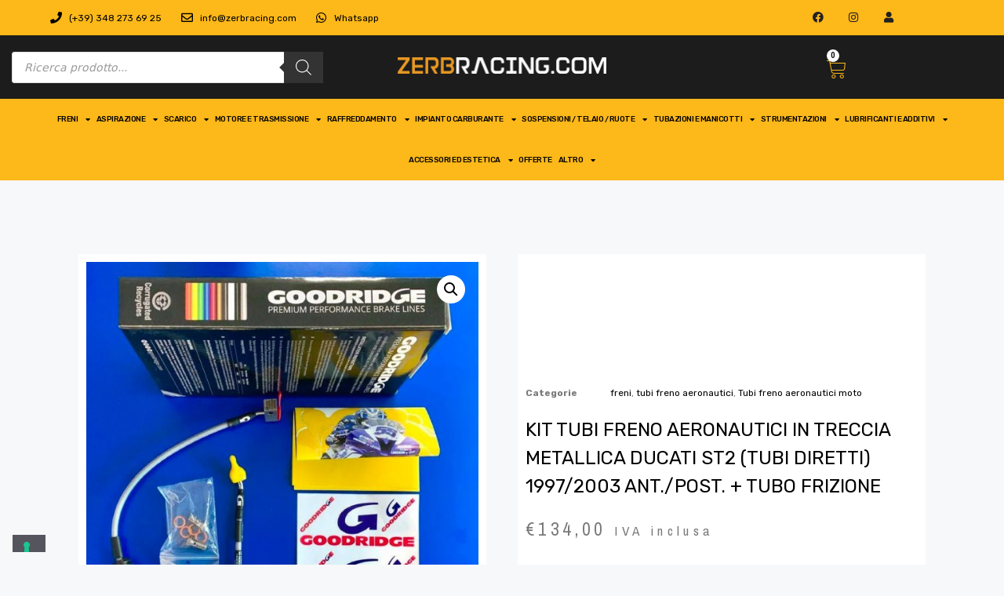

--- FILE ---
content_type: text/html; charset=UTF-8
request_url: https://www.zerbracing.com/prodotto/kit-tubi-freno-aeronautici-in-treccia-metallica-st2-tubi-diretti-1997-2003-ant-post-tubo-frizione/
body_size: 33627
content:
<!DOCTYPE html>
<html lang="it-IT">
<head>
	<meta charset="UTF-8">
				<script type="text/javascript" class="_iub_cs_skip">
				var _iub = _iub || {};
				_iub.csConfiguration = _iub.csConfiguration || {};
				_iub.csConfiguration.siteId = "3808372";
				_iub.csConfiguration.cookiePolicyId = "43897159";
			</script>
			<script class="_iub_cs_skip" src="https://cs.iubenda.com/autoblocking/3808372.js"></script>
			<meta name='robots' content='index, follow, max-image-preview:large, max-snippet:-1, max-video-preview:-1' />
	<style>img:is([sizes="auto" i], [sizes^="auto," i]) { contain-intrinsic-size: 3000px 1500px }</style>
	<meta name="viewport" content="width=device-width, initial-scale=1">
	<!-- This site is optimized with the Yoast SEO plugin v26.2 - https://yoast.com/wordpress/plugins/seo/ -->
	<title>Kit Tubi freno aeronautici in treccia metallica Ducati ST2 (tubi diretti) 1997/2003 Ant./Post. + Tubo Frizione - Zerbracing.com</title>
	<link rel="canonical" href="https://www.zerbracing.com/prodotto/kit-tubi-freno-aeronautici-in-treccia-metallica-st2-tubi-diretti-1997-2003-ant-post-tubo-frizione/" />
	<meta property="og:locale" content="it_IT" />
	<meta property="og:type" content="article" />
	<meta property="og:title" content="Kit Tubi freno aeronautici in treccia metallica Ducati ST2 (tubi diretti) 1997/2003 Ant./Post. + Tubo Frizione - Zerbracing.com" />
	<meta property="og:description" content="Tubi freno in treccia aeronautica per modelli moto DUCATI Kit tubi anteriore + posteriore + bulloneria In caso di pompa radiale aftermarket + 9,76€ Omologati TUV Disponibili nei colori: nero, carbon, trasparente, trasparente con logo goodridge, verde kawasaki, rosso, giallo, arancione, blu, bianco, rosa, oro. Indica il colore scelto per il tuo prodotto nelle note ... Leggi tutto" />
	<meta property="og:url" content="https://www.zerbracing.com/prodotto/kit-tubi-freno-aeronautici-in-treccia-metallica-st2-tubi-diretti-1997-2003-ant-post-tubo-frizione/" />
	<meta property="og:site_name" content="Zerbracing.com" />
	<meta property="article:publisher" content="https://www.facebook.com/zerbracing" />
	<meta property="article:modified_time" content="2025-07-29T14:13:08+00:00" />
	<meta property="og:image" content="https://www.zerbracing.com/wp-content/uploads/2023/11/WhatsApp-Image-2023-11-03-at-08.49.08.jpeg" />
	<meta property="og:image:width" content="1600" />
	<meta property="og:image:height" content="1600" />
	<meta property="og:image:type" content="image/jpeg" />
	<meta name="twitter:card" content="summary_large_image" />
	<meta name="twitter:label1" content="Tempo di lettura stimato" />
	<meta name="twitter:data1" content="1 minuto" />
	<script type="application/ld+json" class="yoast-schema-graph">{"@context":"https://schema.org","@graph":[{"@type":"WebPage","@id":"https://www.zerbracing.com/prodotto/kit-tubi-freno-aeronautici-in-treccia-metallica-st2-tubi-diretti-1997-2003-ant-post-tubo-frizione/","url":"https://www.zerbracing.com/prodotto/kit-tubi-freno-aeronautici-in-treccia-metallica-st2-tubi-diretti-1997-2003-ant-post-tubo-frizione/","name":"Kit Tubi freno aeronautici in treccia metallica Ducati ST2 (tubi diretti) 1997/2003 Ant./Post. + Tubo Frizione - Zerbracing.com","isPartOf":{"@id":"https://www.zerbracing.com/#website"},"primaryImageOfPage":{"@id":"https://www.zerbracing.com/prodotto/kit-tubi-freno-aeronautici-in-treccia-metallica-st2-tubi-diretti-1997-2003-ant-post-tubo-frizione/#primaryimage"},"image":{"@id":"https://www.zerbracing.com/prodotto/kit-tubi-freno-aeronautici-in-treccia-metallica-st2-tubi-diretti-1997-2003-ant-post-tubo-frizione/#primaryimage"},"thumbnailUrl":"https://www.zerbracing.com/wp-content/uploads/2023/11/WhatsApp-Image-2023-11-03-at-08.49.08.jpeg","datePublished":"2023-11-08T07:54:19+00:00","dateModified":"2025-07-29T14:13:08+00:00","breadcrumb":{"@id":"https://www.zerbracing.com/prodotto/kit-tubi-freno-aeronautici-in-treccia-metallica-st2-tubi-diretti-1997-2003-ant-post-tubo-frizione/#breadcrumb"},"inLanguage":"it-IT","potentialAction":[{"@type":"ReadAction","target":["https://www.zerbracing.com/prodotto/kit-tubi-freno-aeronautici-in-treccia-metallica-st2-tubi-diretti-1997-2003-ant-post-tubo-frizione/"]}]},{"@type":"ImageObject","inLanguage":"it-IT","@id":"https://www.zerbracing.com/prodotto/kit-tubi-freno-aeronautici-in-treccia-metallica-st2-tubi-diretti-1997-2003-ant-post-tubo-frizione/#primaryimage","url":"https://www.zerbracing.com/wp-content/uploads/2023/11/WhatsApp-Image-2023-11-03-at-08.49.08.jpeg","contentUrl":"https://www.zerbracing.com/wp-content/uploads/2023/11/WhatsApp-Image-2023-11-03-at-08.49.08.jpeg","width":1600,"height":1600},{"@type":"BreadcrumbList","@id":"https://www.zerbracing.com/prodotto/kit-tubi-freno-aeronautici-in-treccia-metallica-st2-tubi-diretti-1997-2003-ant-post-tubo-frizione/#breadcrumb","itemListElement":[{"@type":"ListItem","position":1,"name":"Home","item":"https://www.zerbracing.com/"},{"@type":"ListItem","position":2,"name":"Shop","item":"https://www.zerbracing.com/negozio/"},{"@type":"ListItem","position":3,"name":"Kit Tubi freno aeronautici in treccia metallica Ducati ST2 (tubi diretti) 1997/2003 Ant./Post. + Tubo Frizione"}]},{"@type":"WebSite","@id":"https://www.zerbracing.com/#website","url":"https://www.zerbracing.com/","name":"Zerbracing.com","description":"Componenti ad alte prestazioni","publisher":{"@id":"https://www.zerbracing.com/#organization"},"potentialAction":[{"@type":"SearchAction","target":{"@type":"EntryPoint","urlTemplate":"https://www.zerbracing.com/?s={search_term_string}"},"query-input":{"@type":"PropertyValueSpecification","valueRequired":true,"valueName":"search_term_string"}}],"inLanguage":"it-IT"},{"@type":"Organization","@id":"https://www.zerbracing.com/#organization","name":"Zerbracing.com","url":"https://www.zerbracing.com/","logo":{"@type":"ImageObject","inLanguage":"it-IT","@id":"https://www.zerbracing.com/#/schema/logo/image/","url":"https://www.zerbracing.com/wp-content/uploads/2023/09/Zebracing_Logo_1080px.png","contentUrl":"https://www.zerbracing.com/wp-content/uploads/2023/09/Zebracing_Logo_1080px.png","width":1068,"height":85,"caption":"Zerbracing.com"},"image":{"@id":"https://www.zerbracing.com/#/schema/logo/image/"},"sameAs":["https://www.facebook.com/zerbracing","https://www.instagram.com/zerbracing/"]}]}</script>
	<!-- / Yoast SEO plugin. -->


<link rel='dns-prefetch' href='//cdn.iubenda.com' />
<link rel='dns-prefetch' href='//capi-automation.s3.us-east-2.amazonaws.com' />
<link rel='dns-prefetch' href='//www.googletagmanager.com' />
<link href='https://fonts.gstatic.com' crossorigin rel='preconnect' />
<link href='https://fonts.googleapis.com' crossorigin rel='preconnect' />
<link rel="alternate" type="application/rss+xml" title="Zerbracing.com &raquo; Feed" href="https://www.zerbracing.com/feed/" />
<link rel="alternate" type="application/rss+xml" title="Zerbracing.com &raquo; Feed dei commenti" href="https://www.zerbracing.com/comments/feed/" />
<script>
window._wpemojiSettings = {"baseUrl":"https:\/\/s.w.org\/images\/core\/emoji\/16.0.1\/72x72\/","ext":".png","svgUrl":"https:\/\/s.w.org\/images\/core\/emoji\/16.0.1\/svg\/","svgExt":".svg","source":{"concatemoji":"https:\/\/www.zerbracing.com\/wp-includes\/js\/wp-emoji-release.min.js?ver=6.8.3"}};
/*! This file is auto-generated */
!function(s,n){var o,i,e;function c(e){try{var t={supportTests:e,timestamp:(new Date).valueOf()};sessionStorage.setItem(o,JSON.stringify(t))}catch(e){}}function p(e,t,n){e.clearRect(0,0,e.canvas.width,e.canvas.height),e.fillText(t,0,0);var t=new Uint32Array(e.getImageData(0,0,e.canvas.width,e.canvas.height).data),a=(e.clearRect(0,0,e.canvas.width,e.canvas.height),e.fillText(n,0,0),new Uint32Array(e.getImageData(0,0,e.canvas.width,e.canvas.height).data));return t.every(function(e,t){return e===a[t]})}function u(e,t){e.clearRect(0,0,e.canvas.width,e.canvas.height),e.fillText(t,0,0);for(var n=e.getImageData(16,16,1,1),a=0;a<n.data.length;a++)if(0!==n.data[a])return!1;return!0}function f(e,t,n,a){switch(t){case"flag":return n(e,"\ud83c\udff3\ufe0f\u200d\u26a7\ufe0f","\ud83c\udff3\ufe0f\u200b\u26a7\ufe0f")?!1:!n(e,"\ud83c\udde8\ud83c\uddf6","\ud83c\udde8\u200b\ud83c\uddf6")&&!n(e,"\ud83c\udff4\udb40\udc67\udb40\udc62\udb40\udc65\udb40\udc6e\udb40\udc67\udb40\udc7f","\ud83c\udff4\u200b\udb40\udc67\u200b\udb40\udc62\u200b\udb40\udc65\u200b\udb40\udc6e\u200b\udb40\udc67\u200b\udb40\udc7f");case"emoji":return!a(e,"\ud83e\udedf")}return!1}function g(e,t,n,a){var r="undefined"!=typeof WorkerGlobalScope&&self instanceof WorkerGlobalScope?new OffscreenCanvas(300,150):s.createElement("canvas"),o=r.getContext("2d",{willReadFrequently:!0}),i=(o.textBaseline="top",o.font="600 32px Arial",{});return e.forEach(function(e){i[e]=t(o,e,n,a)}),i}function t(e){var t=s.createElement("script");t.src=e,t.defer=!0,s.head.appendChild(t)}"undefined"!=typeof Promise&&(o="wpEmojiSettingsSupports",i=["flag","emoji"],n.supports={everything:!0,everythingExceptFlag:!0},e=new Promise(function(e){s.addEventListener("DOMContentLoaded",e,{once:!0})}),new Promise(function(t){var n=function(){try{var e=JSON.parse(sessionStorage.getItem(o));if("object"==typeof e&&"number"==typeof e.timestamp&&(new Date).valueOf()<e.timestamp+604800&&"object"==typeof e.supportTests)return e.supportTests}catch(e){}return null}();if(!n){if("undefined"!=typeof Worker&&"undefined"!=typeof OffscreenCanvas&&"undefined"!=typeof URL&&URL.createObjectURL&&"undefined"!=typeof Blob)try{var e="postMessage("+g.toString()+"("+[JSON.stringify(i),f.toString(),p.toString(),u.toString()].join(",")+"));",a=new Blob([e],{type:"text/javascript"}),r=new Worker(URL.createObjectURL(a),{name:"wpTestEmojiSupports"});return void(r.onmessage=function(e){c(n=e.data),r.terminate(),t(n)})}catch(e){}c(n=g(i,f,p,u))}t(n)}).then(function(e){for(var t in e)n.supports[t]=e[t],n.supports.everything=n.supports.everything&&n.supports[t],"flag"!==t&&(n.supports.everythingExceptFlag=n.supports.everythingExceptFlag&&n.supports[t]);n.supports.everythingExceptFlag=n.supports.everythingExceptFlag&&!n.supports.flag,n.DOMReady=!1,n.readyCallback=function(){n.DOMReady=!0}}).then(function(){return e}).then(function(){var e;n.supports.everything||(n.readyCallback(),(e=n.source||{}).concatemoji?t(e.concatemoji):e.wpemoji&&e.twemoji&&(t(e.twemoji),t(e.wpemoji)))}))}((window,document),window._wpemojiSettings);
</script>
<link rel='stylesheet' id='font-awesome-css' href='https://www.zerbracing.com/wp-content/plugins/woocommerce-ajax-filters/berocket/assets/css/font-awesome.min.css?ver=6.8.3' media='all' />
<link rel='stylesheet' id='berocket_aapf_widget-style-css' href='https://www.zerbracing.com/wp-content/plugins/woocommerce-ajax-filters/assets/frontend/css/fullmain.min.css?ver=1.6.9.4' media='all' />
<style id='wp-emoji-styles-inline-css'>

	img.wp-smiley, img.emoji {
		display: inline !important;
		border: none !important;
		box-shadow: none !important;
		height: 1em !important;
		width: 1em !important;
		margin: 0 0.07em !important;
		vertical-align: -0.1em !important;
		background: none !important;
		padding: 0 !important;
	}
</style>
<link rel='stylesheet' id='wp-block-library-css' href='https://www.zerbracing.com/wp-includes/css/dist/block-library/style.min.css?ver=6.8.3' media='all' />
<style id='classic-theme-styles-inline-css'>
/*! This file is auto-generated */
.wp-block-button__link{color:#fff;background-color:#32373c;border-radius:9999px;box-shadow:none;text-decoration:none;padding:calc(.667em + 2px) calc(1.333em + 2px);font-size:1.125em}.wp-block-file__button{background:#32373c;color:#fff;text-decoration:none}
</style>
<style id='global-styles-inline-css'>
:root{--wp--preset--aspect-ratio--square: 1;--wp--preset--aspect-ratio--4-3: 4/3;--wp--preset--aspect-ratio--3-4: 3/4;--wp--preset--aspect-ratio--3-2: 3/2;--wp--preset--aspect-ratio--2-3: 2/3;--wp--preset--aspect-ratio--16-9: 16/9;--wp--preset--aspect-ratio--9-16: 9/16;--wp--preset--color--black: #000000;--wp--preset--color--cyan-bluish-gray: #abb8c3;--wp--preset--color--white: #ffffff;--wp--preset--color--pale-pink: #f78da7;--wp--preset--color--vivid-red: #cf2e2e;--wp--preset--color--luminous-vivid-orange: #ff6900;--wp--preset--color--luminous-vivid-amber: #fcb900;--wp--preset--color--light-green-cyan: #7bdcb5;--wp--preset--color--vivid-green-cyan: #00d084;--wp--preset--color--pale-cyan-blue: #8ed1fc;--wp--preset--color--vivid-cyan-blue: #0693e3;--wp--preset--color--vivid-purple: #9b51e0;--wp--preset--color--contrast: var(--contrast);--wp--preset--color--contrast-2: var(--contrast-2);--wp--preset--color--contrast-3: var(--contrast-3);--wp--preset--color--base: var(--base);--wp--preset--color--base-2: var(--base-2);--wp--preset--color--base-3: var(--base-3);--wp--preset--color--accent: var(--accent);--wp--preset--gradient--vivid-cyan-blue-to-vivid-purple: linear-gradient(135deg,rgba(6,147,227,1) 0%,rgb(155,81,224) 100%);--wp--preset--gradient--light-green-cyan-to-vivid-green-cyan: linear-gradient(135deg,rgb(122,220,180) 0%,rgb(0,208,130) 100%);--wp--preset--gradient--luminous-vivid-amber-to-luminous-vivid-orange: linear-gradient(135deg,rgba(252,185,0,1) 0%,rgba(255,105,0,1) 100%);--wp--preset--gradient--luminous-vivid-orange-to-vivid-red: linear-gradient(135deg,rgba(255,105,0,1) 0%,rgb(207,46,46) 100%);--wp--preset--gradient--very-light-gray-to-cyan-bluish-gray: linear-gradient(135deg,rgb(238,238,238) 0%,rgb(169,184,195) 100%);--wp--preset--gradient--cool-to-warm-spectrum: linear-gradient(135deg,rgb(74,234,220) 0%,rgb(151,120,209) 20%,rgb(207,42,186) 40%,rgb(238,44,130) 60%,rgb(251,105,98) 80%,rgb(254,248,76) 100%);--wp--preset--gradient--blush-light-purple: linear-gradient(135deg,rgb(255,206,236) 0%,rgb(152,150,240) 100%);--wp--preset--gradient--blush-bordeaux: linear-gradient(135deg,rgb(254,205,165) 0%,rgb(254,45,45) 50%,rgb(107,0,62) 100%);--wp--preset--gradient--luminous-dusk: linear-gradient(135deg,rgb(255,203,112) 0%,rgb(199,81,192) 50%,rgb(65,88,208) 100%);--wp--preset--gradient--pale-ocean: linear-gradient(135deg,rgb(255,245,203) 0%,rgb(182,227,212) 50%,rgb(51,167,181) 100%);--wp--preset--gradient--electric-grass: linear-gradient(135deg,rgb(202,248,128) 0%,rgb(113,206,126) 100%);--wp--preset--gradient--midnight: linear-gradient(135deg,rgb(2,3,129) 0%,rgb(40,116,252) 100%);--wp--preset--font-size--small: 13px;--wp--preset--font-size--medium: 20px;--wp--preset--font-size--large: 36px;--wp--preset--font-size--x-large: 42px;--wp--preset--spacing--20: 0.44rem;--wp--preset--spacing--30: 0.67rem;--wp--preset--spacing--40: 1rem;--wp--preset--spacing--50: 1.5rem;--wp--preset--spacing--60: 2.25rem;--wp--preset--spacing--70: 3.38rem;--wp--preset--spacing--80: 5.06rem;--wp--preset--shadow--natural: 6px 6px 9px rgba(0, 0, 0, 0.2);--wp--preset--shadow--deep: 12px 12px 50px rgba(0, 0, 0, 0.4);--wp--preset--shadow--sharp: 6px 6px 0px rgba(0, 0, 0, 0.2);--wp--preset--shadow--outlined: 6px 6px 0px -3px rgba(255, 255, 255, 1), 6px 6px rgba(0, 0, 0, 1);--wp--preset--shadow--crisp: 6px 6px 0px rgba(0, 0, 0, 1);}:where(.is-layout-flex){gap: 0.5em;}:where(.is-layout-grid){gap: 0.5em;}body .is-layout-flex{display: flex;}.is-layout-flex{flex-wrap: wrap;align-items: center;}.is-layout-flex > :is(*, div){margin: 0;}body .is-layout-grid{display: grid;}.is-layout-grid > :is(*, div){margin: 0;}:where(.wp-block-columns.is-layout-flex){gap: 2em;}:where(.wp-block-columns.is-layout-grid){gap: 2em;}:where(.wp-block-post-template.is-layout-flex){gap: 1.25em;}:where(.wp-block-post-template.is-layout-grid){gap: 1.25em;}.has-black-color{color: var(--wp--preset--color--black) !important;}.has-cyan-bluish-gray-color{color: var(--wp--preset--color--cyan-bluish-gray) !important;}.has-white-color{color: var(--wp--preset--color--white) !important;}.has-pale-pink-color{color: var(--wp--preset--color--pale-pink) !important;}.has-vivid-red-color{color: var(--wp--preset--color--vivid-red) !important;}.has-luminous-vivid-orange-color{color: var(--wp--preset--color--luminous-vivid-orange) !important;}.has-luminous-vivid-amber-color{color: var(--wp--preset--color--luminous-vivid-amber) !important;}.has-light-green-cyan-color{color: var(--wp--preset--color--light-green-cyan) !important;}.has-vivid-green-cyan-color{color: var(--wp--preset--color--vivid-green-cyan) !important;}.has-pale-cyan-blue-color{color: var(--wp--preset--color--pale-cyan-blue) !important;}.has-vivid-cyan-blue-color{color: var(--wp--preset--color--vivid-cyan-blue) !important;}.has-vivid-purple-color{color: var(--wp--preset--color--vivid-purple) !important;}.has-black-background-color{background-color: var(--wp--preset--color--black) !important;}.has-cyan-bluish-gray-background-color{background-color: var(--wp--preset--color--cyan-bluish-gray) !important;}.has-white-background-color{background-color: var(--wp--preset--color--white) !important;}.has-pale-pink-background-color{background-color: var(--wp--preset--color--pale-pink) !important;}.has-vivid-red-background-color{background-color: var(--wp--preset--color--vivid-red) !important;}.has-luminous-vivid-orange-background-color{background-color: var(--wp--preset--color--luminous-vivid-orange) !important;}.has-luminous-vivid-amber-background-color{background-color: var(--wp--preset--color--luminous-vivid-amber) !important;}.has-light-green-cyan-background-color{background-color: var(--wp--preset--color--light-green-cyan) !important;}.has-vivid-green-cyan-background-color{background-color: var(--wp--preset--color--vivid-green-cyan) !important;}.has-pale-cyan-blue-background-color{background-color: var(--wp--preset--color--pale-cyan-blue) !important;}.has-vivid-cyan-blue-background-color{background-color: var(--wp--preset--color--vivid-cyan-blue) !important;}.has-vivid-purple-background-color{background-color: var(--wp--preset--color--vivid-purple) !important;}.has-black-border-color{border-color: var(--wp--preset--color--black) !important;}.has-cyan-bluish-gray-border-color{border-color: var(--wp--preset--color--cyan-bluish-gray) !important;}.has-white-border-color{border-color: var(--wp--preset--color--white) !important;}.has-pale-pink-border-color{border-color: var(--wp--preset--color--pale-pink) !important;}.has-vivid-red-border-color{border-color: var(--wp--preset--color--vivid-red) !important;}.has-luminous-vivid-orange-border-color{border-color: var(--wp--preset--color--luminous-vivid-orange) !important;}.has-luminous-vivid-amber-border-color{border-color: var(--wp--preset--color--luminous-vivid-amber) !important;}.has-light-green-cyan-border-color{border-color: var(--wp--preset--color--light-green-cyan) !important;}.has-vivid-green-cyan-border-color{border-color: var(--wp--preset--color--vivid-green-cyan) !important;}.has-pale-cyan-blue-border-color{border-color: var(--wp--preset--color--pale-cyan-blue) !important;}.has-vivid-cyan-blue-border-color{border-color: var(--wp--preset--color--vivid-cyan-blue) !important;}.has-vivid-purple-border-color{border-color: var(--wp--preset--color--vivid-purple) !important;}.has-vivid-cyan-blue-to-vivid-purple-gradient-background{background: var(--wp--preset--gradient--vivid-cyan-blue-to-vivid-purple) !important;}.has-light-green-cyan-to-vivid-green-cyan-gradient-background{background: var(--wp--preset--gradient--light-green-cyan-to-vivid-green-cyan) !important;}.has-luminous-vivid-amber-to-luminous-vivid-orange-gradient-background{background: var(--wp--preset--gradient--luminous-vivid-amber-to-luminous-vivid-orange) !important;}.has-luminous-vivid-orange-to-vivid-red-gradient-background{background: var(--wp--preset--gradient--luminous-vivid-orange-to-vivid-red) !important;}.has-very-light-gray-to-cyan-bluish-gray-gradient-background{background: var(--wp--preset--gradient--very-light-gray-to-cyan-bluish-gray) !important;}.has-cool-to-warm-spectrum-gradient-background{background: var(--wp--preset--gradient--cool-to-warm-spectrum) !important;}.has-blush-light-purple-gradient-background{background: var(--wp--preset--gradient--blush-light-purple) !important;}.has-blush-bordeaux-gradient-background{background: var(--wp--preset--gradient--blush-bordeaux) !important;}.has-luminous-dusk-gradient-background{background: var(--wp--preset--gradient--luminous-dusk) !important;}.has-pale-ocean-gradient-background{background: var(--wp--preset--gradient--pale-ocean) !important;}.has-electric-grass-gradient-background{background: var(--wp--preset--gradient--electric-grass) !important;}.has-midnight-gradient-background{background: var(--wp--preset--gradient--midnight) !important;}.has-small-font-size{font-size: var(--wp--preset--font-size--small) !important;}.has-medium-font-size{font-size: var(--wp--preset--font-size--medium) !important;}.has-large-font-size{font-size: var(--wp--preset--font-size--large) !important;}.has-x-large-font-size{font-size: var(--wp--preset--font-size--x-large) !important;}
:where(.wp-block-post-template.is-layout-flex){gap: 1.25em;}:where(.wp-block-post-template.is-layout-grid){gap: 1.25em;}
:where(.wp-block-columns.is-layout-flex){gap: 2em;}:where(.wp-block-columns.is-layout-grid){gap: 2em;}
:root :where(.wp-block-pullquote){font-size: 1.5em;line-height: 1.6;}
</style>
<link rel='stylesheet' id='photoswipe-css' href='https://www.zerbracing.com/wp-content/plugins/woocommerce/assets/css/photoswipe/photoswipe.min.css?ver=10.3.4' media='all' />
<link rel='stylesheet' id='photoswipe-default-skin-css' href='https://www.zerbracing.com/wp-content/plugins/woocommerce/assets/css/photoswipe/default-skin/default-skin.min.css?ver=10.3.4' media='all' />
<link rel='stylesheet' id='woocommerce-layout-css' href='https://www.zerbracing.com/wp-content/plugins/woocommerce/assets/css/woocommerce-layout.css?ver=10.3.4' media='all' />
<link rel='stylesheet' id='woocommerce-smallscreen-css' href='https://www.zerbracing.com/wp-content/plugins/woocommerce/assets/css/woocommerce-smallscreen.css?ver=10.3.4' media='only screen and (max-width: 768px)' />
<link rel='stylesheet' id='woocommerce-general-css' href='https://www.zerbracing.com/wp-content/plugins/woocommerce/assets/css/woocommerce.css?ver=10.3.4' media='all' />
<style id='woocommerce-general-inline-css'>
.woocommerce .page-header-image-single {display: none;}.woocommerce .entry-content,.woocommerce .product .entry-summary {margin-top: 0;}.related.products {clear: both;}.checkout-subscribe-prompt.clear {visibility: visible;height: initial;width: initial;}@media (max-width:768px) {.woocommerce .woocommerce-ordering,.woocommerce-page .woocommerce-ordering {float: none;}.woocommerce .woocommerce-ordering select {max-width: 100%;}.woocommerce ul.products li.product,.woocommerce-page ul.products li.product,.woocommerce-page[class*=columns-] ul.products li.product,.woocommerce[class*=columns-] ul.products li.product {width: 100%;float: none;}}
</style>
<style id='woocommerce-inline-inline-css'>
.woocommerce form .form-row .required { visibility: visible; }
</style>
<link rel='stylesheet' id='brands-styles-css' href='https://www.zerbracing.com/wp-content/plugins/woocommerce/assets/css/brands.css?ver=10.3.4' media='all' />
<link rel='stylesheet' id='dgwt-wcas-style-css' href='https://www.zerbracing.com/wp-content/plugins/ajax-search-for-woocommerce/assets/css/style.min.css?ver=1.31.0' media='all' />
<link rel='stylesheet' id='generate-style-css' href='https://www.zerbracing.com/wp-content/themes/generatepress/assets/css/main.min.css?ver=3.3.1' media='all' />
<style id='generate-style-inline-css'>
body{background-color:var(--base-2);color:var(--contrast);}a{color:var(--accent);}a{text-decoration:underline;}.entry-title a, .site-branding a, a.button, .wp-block-button__link, .main-navigation a{text-decoration:none;}a:hover, a:focus, a:active{color:var(--contrast);}.wp-block-group__inner-container{max-width:1200px;margin-left:auto;margin-right:auto;}.dropdown-click .main-navigation ul ul{display:none;visibility:hidden;}.dropdown-click .main-navigation ul ul ul.toggled-on{left:0;top:auto;position:relative;box-shadow:none;border-bottom:1px solid rgba(0,0,0,0.05);}.dropdown-click .main-navigation ul ul li:last-child > ul.toggled-on{border-bottom:0;}.dropdown-click .main-navigation ul.toggled-on, .dropdown-click .main-navigation ul li.sfHover > ul.toggled-on{display:block;left:auto;right:auto;opacity:1;visibility:visible;pointer-events:auto;height:auto;overflow:visible;float:none;}.dropdown-click .main-navigation.sub-menu-left .sub-menu.toggled-on, .dropdown-click .main-navigation.sub-menu-left ul li.sfHover > ul.toggled-on{right:0;}.dropdown-click nav ul ul ul{background-color:transparent;}.dropdown-click .widget-area .main-navigation ul ul{top:auto;position:absolute;float:none;width:100%;left:-99999px;}.dropdown-click .widget-area .main-navigation ul ul.toggled-on{position:relative;left:0;right:0;}.dropdown-click .widget-area.sidebar .main-navigation ul li.sfHover ul, .dropdown-click .widget-area.sidebar .main-navigation ul li:hover ul{right:0;left:0;}.dropdown-click .sfHover > a > .dropdown-menu-toggle > .gp-icon svg{transform:rotate(180deg);}:root{--contrast:#222222;--contrast-2:#575760;--contrast-3:#b2b2be;--base:#f0f0f0;--base-2:#f7f8f9;--base-3:#ffffff;--accent:#1e73be;}:root .has-contrast-color{color:var(--contrast);}:root .has-contrast-background-color{background-color:var(--contrast);}:root .has-contrast-2-color{color:var(--contrast-2);}:root .has-contrast-2-background-color{background-color:var(--contrast-2);}:root .has-contrast-3-color{color:var(--contrast-3);}:root .has-contrast-3-background-color{background-color:var(--contrast-3);}:root .has-base-color{color:var(--base);}:root .has-base-background-color{background-color:var(--base);}:root .has-base-2-color{color:var(--base-2);}:root .has-base-2-background-color{background-color:var(--base-2);}:root .has-base-3-color{color:var(--base-3);}:root .has-base-3-background-color{background-color:var(--base-3);}:root .has-accent-color{color:var(--accent);}:root .has-accent-background-color{background-color:var(--accent);}.gp-modal:not(.gp-modal--open):not(.gp-modal--transition){display:none;}.gp-modal--transition:not(.gp-modal--open){pointer-events:none;}.gp-modal-overlay:not(.gp-modal-overlay--open):not(.gp-modal--transition){display:none;}.gp-modal__overlay{display:none;position:fixed;top:0;left:0;right:0;bottom:0;background:rgba(0,0,0,0.2);display:flex;justify-content:center;align-items:center;z-index:10000;backdrop-filter:blur(3px);transition:opacity 500ms ease;opacity:0;}.gp-modal--open:not(.gp-modal--transition) .gp-modal__overlay{opacity:1;}.gp-modal__container{max-width:100%;max-height:100vh;transform:scale(0.9);transition:transform 500ms ease;padding:0 10px;}.gp-modal--open:not(.gp-modal--transition) .gp-modal__container{transform:scale(1);}.search-modal-fields{display:flex;}.gp-search-modal .gp-modal__overlay{align-items:flex-start;padding-top:25vh;background:var(--gp-search-modal-overlay-bg-color);}.search-modal-form{width:500px;max-width:100%;background-color:var(--gp-search-modal-bg-color);color:var(--gp-search-modal-text-color);}.search-modal-form .search-field, .search-modal-form .search-field:focus{width:100%;height:60px;background-color:transparent;border:0;appearance:none;color:currentColor;}.search-modal-fields button, .search-modal-fields button:active, .search-modal-fields button:focus, .search-modal-fields button:hover{background-color:transparent;border:0;color:currentColor;width:60px;}.top-bar{font-family:Rubik, sans-serif;font-weight:normal;text-transform:initial;font-style:normal;text-decoration:none;font-size:11px;}.top-bar{background-color:#212121;color:#e3e3e3;}.top-bar a{color:#c9c9c9;}.top-bar a:hover{color:#303030;}.site-header{background-color:var(--base-3);}.main-title a,.main-title a:hover{color:var(--contrast);}.site-description{color:var(--contrast-2);}.main-navigation,.main-navigation ul ul{background-color:#ffffff;}.main-navigation .main-nav ul li a, .main-navigation .menu-toggle, .main-navigation .menu-bar-items{color:var(--contrast);}.main-navigation .main-nav ul li:not([class*="current-menu-"]):hover > a, .main-navigation .main-nav ul li:not([class*="current-menu-"]):focus > a, .main-navigation .main-nav ul li.sfHover:not([class*="current-menu-"]) > a, .main-navigation .menu-bar-item:hover > a, .main-navigation .menu-bar-item.sfHover > a{color:var(--accent);}button.menu-toggle:hover,button.menu-toggle:focus{color:var(--contrast);}.main-navigation .main-nav ul li[class*="current-menu-"] > a{color:var(--accent);}.navigation-search input[type="search"],.navigation-search input[type="search"]:active, .navigation-search input[type="search"]:focus, .main-navigation .main-nav ul li.search-item.active > a, .main-navigation .menu-bar-items .search-item.active > a{color:var(--accent);}.main-navigation ul ul{background-color:var(--base);}.main-navigation .main-nav ul ul li a{color:#fa0b0b;}.separate-containers .inside-article, .separate-containers .comments-area, .separate-containers .page-header, .one-container .container, .separate-containers .paging-navigation, .inside-page-header{background-color:var(--base-3);}.entry-title a{color:var(--contrast);}.entry-title a:hover{color:var(--contrast-2);}.entry-meta{color:var(--contrast-2);}.sidebar .widget{background-color:var(--base-3);}.footer-widgets{background-color:var(--base-3);}.site-info{background-color:var(--base-3);}input[type="text"],input[type="email"],input[type="url"],input[type="password"],input[type="search"],input[type="tel"],input[type="number"],textarea,select{color:var(--contrast);background-color:var(--base-2);border-color:var(--base);}input[type="text"]:focus,input[type="email"]:focus,input[type="url"]:focus,input[type="password"]:focus,input[type="search"]:focus,input[type="tel"]:focus,input[type="number"]:focus,textarea:focus,select:focus{color:var(--contrast);background-color:var(--base-2);border-color:var(--contrast-3);}button,html input[type="button"],input[type="reset"],input[type="submit"],a.button,a.wp-block-button__link:not(.has-background){color:#ffffff;background-color:#55555e;}button:hover,html input[type="button"]:hover,input[type="reset"]:hover,input[type="submit"]:hover,a.button:hover,button:focus,html input[type="button"]:focus,input[type="reset"]:focus,input[type="submit"]:focus,a.button:focus,a.wp-block-button__link:not(.has-background):active,a.wp-block-button__link:not(.has-background):focus,a.wp-block-button__link:not(.has-background):hover{color:#ffffff;background-color:#3f4047;}a.generate-back-to-top{background-color:rgba( 0,0,0,0.4 );color:#ffffff;}a.generate-back-to-top:hover,a.generate-back-to-top:focus{background-color:rgba( 0,0,0,0.6 );color:#ffffff;}:root{--gp-search-modal-bg-color:var(--base-3);--gp-search-modal-text-color:var(--contrast);--gp-search-modal-overlay-bg-color:rgba(0,0,0,0.2);}@media (max-width:768px){.main-navigation .menu-bar-item:hover > a, .main-navigation .menu-bar-item.sfHover > a{background:none;color:var(--contrast);}}.nav-below-header .main-navigation .inside-navigation.grid-container, .nav-above-header .main-navigation .inside-navigation.grid-container{padding:0px 20px 0px 20px;}.site-main .wp-block-group__inner-container{padding:40px;}.separate-containers .paging-navigation{padding-top:20px;padding-bottom:20px;}.entry-content .alignwide, body:not(.no-sidebar) .entry-content .alignfull{margin-left:-40px;width:calc(100% + 80px);max-width:calc(100% + 80px);}.rtl .menu-item-has-children .dropdown-menu-toggle{padding-left:20px;}.rtl .main-navigation .main-nav ul li.menu-item-has-children > a{padding-right:20px;}@media (max-width:768px){.separate-containers .inside-article, .separate-containers .comments-area, .separate-containers .page-header, .separate-containers .paging-navigation, .one-container .site-content, .inside-page-header{padding:30px;}.site-main .wp-block-group__inner-container{padding:30px;}.inside-top-bar{padding-right:30px;padding-left:30px;}.inside-header{padding-right:30px;padding-left:30px;}.widget-area .widget{padding-top:30px;padding-right:30px;padding-bottom:30px;padding-left:30px;}.footer-widgets-container{padding-top:30px;padding-right:30px;padding-bottom:30px;padding-left:30px;}.inside-site-info{padding-right:30px;padding-left:30px;}.entry-content .alignwide, body:not(.no-sidebar) .entry-content .alignfull{margin-left:-30px;width:calc(100% + 60px);max-width:calc(100% + 60px);}.one-container .site-main .paging-navigation{margin-bottom:20px;}}/* End cached CSS */.is-right-sidebar{width:30%;}.is-left-sidebar{width:30%;}.site-content .content-area{width:70%;}@media (max-width:768px){.main-navigation .menu-toggle,.sidebar-nav-mobile:not(#sticky-placeholder){display:block;}.main-navigation ul,.gen-sidebar-nav,.main-navigation:not(.slideout-navigation):not(.toggled) .main-nav > ul,.has-inline-mobile-toggle #site-navigation .inside-navigation > *:not(.navigation-search):not(.main-nav){display:none;}.nav-align-right .inside-navigation,.nav-align-center .inside-navigation{justify-content:space-between;}}
.elementor-template-full-width .site-content{display:block;}
</style>
<link rel='stylesheet' id='generate-google-fonts-css' href='https://fonts.googleapis.com/css?family=Rubik%3A300%2Cregular%2C500%2C600%2C700%2C800%2C900%2C300italic%2Citalic%2C500italic%2C600italic%2C700italic%2C800italic%2C900italic&#038;display=auto&#038;ver=3.3.1' media='all' />
<link rel='stylesheet' id='elementor-frontend-css' href='https://www.zerbracing.com/wp-content/plugins/elementor/assets/css/frontend.min.css?ver=3.25.10' media='all' />
<link rel='stylesheet' id='widget-icon-list-css' href='https://www.zerbracing.com/wp-content/plugins/elementor/assets/css/widget-icon-list.min.css?ver=3.25.10' media='all' />
<link rel='stylesheet' id='widget-social-icons-css' href='https://www.zerbracing.com/wp-content/plugins/elementor/assets/css/widget-social-icons.min.css?ver=3.25.10' media='all' />
<link rel='stylesheet' id='e-apple-webkit-css' href='https://www.zerbracing.com/wp-content/plugins/elementor/assets/css/conditionals/apple-webkit.min.css?ver=3.25.10' media='all' />
<link rel='stylesheet' id='widget-text-editor-css' href='https://www.zerbracing.com/wp-content/plugins/elementor/assets/css/widget-text-editor.min.css?ver=3.25.10' media='all' />
<link rel='stylesheet' id='widget-image-css' href='https://www.zerbracing.com/wp-content/plugins/elementor/assets/css/widget-image.min.css?ver=3.25.10' media='all' />
<link rel='stylesheet' id='widget-nav-menu-css' href='https://www.zerbracing.com/wp-content/plugins/elementor-pro/assets/css/widget-nav-menu.min.css?ver=3.25.4' media='all' />
<link rel='stylesheet' id='widget-woocommerce-menu-cart-css' href='https://www.zerbracing.com/wp-content/plugins/elementor-pro/assets/css/widget-woocommerce-menu-cart.min.css?ver=3.25.4' media='all' />
<link rel='stylesheet' id='widget-woocommerce-product-images-css' href='https://www.zerbracing.com/wp-content/plugins/elementor-pro/assets/css/widget-woocommerce-product-images.min.css?ver=3.25.4' media='all' />
<link rel='stylesheet' id='widget-woocommerce-product-meta-css' href='https://www.zerbracing.com/wp-content/plugins/elementor-pro/assets/css/widget-woocommerce-product-meta.min.css?ver=3.25.4' media='all' />
<link rel='stylesheet' id='widget-heading-css' href='https://www.zerbracing.com/wp-content/plugins/elementor/assets/css/widget-heading.min.css?ver=3.25.10' media='all' />
<link rel='stylesheet' id='widget-woocommerce-product-price-css' href='https://www.zerbracing.com/wp-content/plugins/elementor-pro/assets/css/widget-woocommerce-product-price.min.css?ver=3.25.4' media='all' />
<link rel='stylesheet' id='widget-woocommerce-product-add-to-cart-css' href='https://www.zerbracing.com/wp-content/plugins/elementor-pro/assets/css/widget-woocommerce-product-add-to-cart.min.css?ver=3.25.4' media='all' />
<link rel='stylesheet' id='widget-woocommerce-product-data-tabs-css' href='https://www.zerbracing.com/wp-content/plugins/elementor-pro/assets/css/widget-woocommerce-product-data-tabs.min.css?ver=3.25.4' media='all' />
<link rel='stylesheet' id='widget-woocommerce-products-css' href='https://www.zerbracing.com/wp-content/plugins/elementor-pro/assets/css/widget-woocommerce-products.min.css?ver=3.25.4' media='all' />
<link rel='stylesheet' id='elementor-icons-css' href='https://www.zerbracing.com/wp-content/plugins/elementor/assets/lib/eicons/css/elementor-icons.min.css?ver=5.32.0' media='all' />
<link rel='stylesheet' id='swiper-css' href='https://www.zerbracing.com/wp-content/plugins/elementor/assets/lib/swiper/v8/css/swiper.min.css?ver=8.4.5' media='all' />
<link rel='stylesheet' id='e-swiper-css' href='https://www.zerbracing.com/wp-content/plugins/elementor/assets/css/conditionals/e-swiper.min.css?ver=3.25.10' media='all' />
<link rel='stylesheet' id='elementor-post-25-css' href='https://www.zerbracing.com/wp-content/uploads/elementor/css/post-25.css?ver=1732784829' media='all' />
<link rel='stylesheet' id='e-popup-style-css' href='https://www.zerbracing.com/wp-content/plugins/elementor-pro/assets/css/conditionals/popup.min.css?ver=3.25.4' media='all' />
<link rel='stylesheet' id='elementor-post-30-css' href='https://www.zerbracing.com/wp-content/uploads/elementor/css/post-30.css?ver=1760461764' media='all' />
<link rel='stylesheet' id='elementor-post-36-css' href='https://www.zerbracing.com/wp-content/uploads/elementor/css/post-36.css?ver=1762891454' media='all' />
<link rel='stylesheet' id='elementor-post-1339-css' href='https://www.zerbracing.com/wp-content/uploads/elementor/css/post-1339.css?ver=1732784830' media='all' />
<link rel='stylesheet' id='google-fonts-1-css' href='https://fonts.googleapis.com/css?family=Roboto%3A100%2C100italic%2C200%2C200italic%2C300%2C300italic%2C400%2C400italic%2C500%2C500italic%2C600%2C600italic%2C700%2C700italic%2C800%2C800italic%2C900%2C900italic%7CRoboto+Slab%3A100%2C100italic%2C200%2C200italic%2C300%2C300italic%2C400%2C400italic%2C500%2C500italic%2C600%2C600italic%2C700%2C700italic%2C800%2C800italic%2C900%2C900italic%7CRubik%3A100%2C100italic%2C200%2C200italic%2C300%2C300italic%2C400%2C400italic%2C500%2C500italic%2C600%2C600italic%2C700%2C700italic%2C800%2C800italic%2C900%2C900italic%7CArchivo+Narrow%3A100%2C100italic%2C200%2C200italic%2C300%2C300italic%2C400%2C400italic%2C500%2C500italic%2C600%2C600italic%2C700%2C700italic%2C800%2C800italic%2C900%2C900italic&#038;display=swap&#038;ver=6.8.3' media='all' />
<link rel='stylesheet' id='elementor-icons-shared-0-css' href='https://www.zerbracing.com/wp-content/plugins/elementor/assets/lib/font-awesome/css/fontawesome.min.css?ver=5.15.3' media='all' />
<link rel='stylesheet' id='elementor-icons-fa-solid-css' href='https://www.zerbracing.com/wp-content/plugins/elementor/assets/lib/font-awesome/css/solid.min.css?ver=5.15.3' media='all' />
<link rel='stylesheet' id='elementor-icons-fa-regular-css' href='https://www.zerbracing.com/wp-content/plugins/elementor/assets/lib/font-awesome/css/regular.min.css?ver=5.15.3' media='all' />
<link rel='stylesheet' id='elementor-icons-fa-brands-css' href='https://www.zerbracing.com/wp-content/plugins/elementor/assets/lib/font-awesome/css/brands.min.css?ver=5.15.3' media='all' />
<link rel="preconnect" href="https://fonts.gstatic.com/" crossorigin><script src="https://www.zerbracing.com/wp-includes/js/jquery/jquery.min.js?ver=3.7.1" id="jquery-core-js"></script>
<script src="https://www.zerbracing.com/wp-includes/js/jquery/jquery-migrate.min.js?ver=3.4.1" id="jquery-migrate-js"></script>

<script  type="text/javascript" class=" _iub_cs_skip" id="iubenda-head-inline-scripts-0">
var _iub = _iub || [];
_iub.csConfiguration = {"siteId":3808372,"cookiePolicyId":43897159,"lang":"it","storage":{"useSiteId":true}};
</script>
<script  type="text/javascript" charset="UTF-8" async="" class=" _iub_cs_skip" src="//cdn.iubenda.com/cs/iubenda_cs.js?ver=3.12.4" id="iubenda-head-scripts-1-js"></script>
<script src="https://www.zerbracing.com/wp-content/plugins/woocommerce/assets/js/jquery-blockui/jquery.blockUI.min.js?ver=2.7.0-wc.10.3.4" id="wc-jquery-blockui-js" defer data-wp-strategy="defer"></script>
<script id="wc-add-to-cart-js-extra">
var wc_add_to_cart_params = {"ajax_url":"\/wp-admin\/admin-ajax.php","wc_ajax_url":"\/?wc-ajax=%%endpoint%%","i18n_view_cart":"Visualizza carrello","cart_url":"https:\/\/www.zerbracing.com\/carrello\/","is_cart":"","cart_redirect_after_add":"no"};
</script>
<script src="https://www.zerbracing.com/wp-content/plugins/woocommerce/assets/js/frontend/add-to-cart.min.js?ver=10.3.4" id="wc-add-to-cart-js" defer data-wp-strategy="defer"></script>
<script src="https://www.zerbracing.com/wp-content/plugins/woocommerce/assets/js/zoom/jquery.zoom.min.js?ver=1.7.21-wc.10.3.4" id="wc-zoom-js" defer data-wp-strategy="defer"></script>
<script src="https://www.zerbracing.com/wp-content/plugins/woocommerce/assets/js/flexslider/jquery.flexslider.min.js?ver=2.7.2-wc.10.3.4" id="wc-flexslider-js" defer data-wp-strategy="defer"></script>
<script src="https://www.zerbracing.com/wp-content/plugins/woocommerce/assets/js/photoswipe/photoswipe.min.js?ver=4.1.1-wc.10.3.4" id="wc-photoswipe-js" defer data-wp-strategy="defer"></script>
<script src="https://www.zerbracing.com/wp-content/plugins/woocommerce/assets/js/photoswipe/photoswipe-ui-default.min.js?ver=4.1.1-wc.10.3.4" id="wc-photoswipe-ui-default-js" defer data-wp-strategy="defer"></script>
<script id="wc-single-product-js-extra">
var wc_single_product_params = {"i18n_required_rating_text":"Seleziona una valutazione","i18n_rating_options":["1 stella su 5","2 stelle su 5","3 stelle su 5","4 stelle su 5","5 stelle su 5"],"i18n_product_gallery_trigger_text":"Visualizza la galleria di immagini a schermo intero","review_rating_required":"yes","flexslider":{"rtl":false,"animation":"slide","smoothHeight":true,"directionNav":false,"controlNav":"thumbnails","slideshow":false,"animationSpeed":500,"animationLoop":false,"allowOneSlide":false},"zoom_enabled":"1","zoom_options":[],"photoswipe_enabled":"1","photoswipe_options":{"shareEl":false,"closeOnScroll":false,"history":false,"hideAnimationDuration":0,"showAnimationDuration":0},"flexslider_enabled":"1"};
</script>
<script src="https://www.zerbracing.com/wp-content/plugins/woocommerce/assets/js/frontend/single-product.min.js?ver=10.3.4" id="wc-single-product-js" defer data-wp-strategy="defer"></script>
<script src="https://www.zerbracing.com/wp-content/plugins/woocommerce/assets/js/js-cookie/js.cookie.min.js?ver=2.1.4-wc.10.3.4" id="wc-js-cookie-js" defer data-wp-strategy="defer"></script>
<script id="woocommerce-js-extra">
var woocommerce_params = {"ajax_url":"\/wp-admin\/admin-ajax.php","wc_ajax_url":"\/?wc-ajax=%%endpoint%%","i18n_password_show":"Mostra password","i18n_password_hide":"Nascondi password"};
</script>
<script src="https://www.zerbracing.com/wp-content/plugins/woocommerce/assets/js/frontend/woocommerce.min.js?ver=10.3.4" id="woocommerce-js" defer data-wp-strategy="defer"></script>

<!-- Snippet del tag Google (gtag.js) aggiunto da Site Kit -->
<!-- Snippet Google Analytics aggiunto da Site Kit -->
<script src="https://www.googletagmanager.com/gtag/js?id=GT-KVHNF4X8" id="google_gtagjs-js" async></script>
<script id="google_gtagjs-js-after">
window.dataLayer = window.dataLayer || [];function gtag(){dataLayer.push(arguments);}
gtag("set","linker",{"domains":["www.zerbracing.com"]});
gtag("js", new Date());
gtag("set", "developer_id.dZTNiMT", true);
gtag("config", "GT-KVHNF4X8");
</script>
<link rel="https://api.w.org/" href="https://www.zerbracing.com/wp-json/" /><link rel="alternate" title="JSON" type="application/json" href="https://www.zerbracing.com/wp-json/wp/v2/product/4199" /><link rel="EditURI" type="application/rsd+xml" title="RSD" href="https://www.zerbracing.com/xmlrpc.php?rsd" />
<meta name="generator" content="WordPress 6.8.3" />
<meta name="generator" content="WooCommerce 10.3.4" />
<link rel='shortlink' href='https://www.zerbracing.com/?p=4199' />
<link rel="alternate" title="oEmbed (JSON)" type="application/json+oembed" href="https://www.zerbracing.com/wp-json/oembed/1.0/embed?url=https%3A%2F%2Fwww.zerbracing.com%2Fprodotto%2Fkit-tubi-freno-aeronautici-in-treccia-metallica-st2-tubi-diretti-1997-2003-ant-post-tubo-frizione%2F" />
<link rel="alternate" title="oEmbed (XML)" type="text/xml+oembed" href="https://www.zerbracing.com/wp-json/oembed/1.0/embed?url=https%3A%2F%2Fwww.zerbracing.com%2Fprodotto%2Fkit-tubi-freno-aeronautici-in-treccia-metallica-st2-tubi-diretti-1997-2003-ant-post-tubo-frizione%2F&#038;format=xml" />
<meta name="generator" content="Site Kit by Google 1.165.0" /><style></style>		<style>
			.dgwt-wcas-ico-magnifier,.dgwt-wcas-ico-magnifier-handler{max-width:20px}.dgwt-wcas-search-icon{color:#fff}.dgwt-wcas-search-icon path{fill:#fff}		</style>
			<noscript><style>.woocommerce-product-gallery{ opacity: 1 !important; }</style></noscript>
	<meta name="generator" content="Elementor 3.25.10; features: additional_custom_breakpoints, e_optimized_control_loading; settings: css_print_method-external, google_font-enabled, font_display-swap">
			<script  type="text/javascript">
				!function(f,b,e,v,n,t,s){if(f.fbq)return;n=f.fbq=function(){n.callMethod?
					n.callMethod.apply(n,arguments):n.queue.push(arguments)};if(!f._fbq)f._fbq=n;
					n.push=n;n.loaded=!0;n.version='2.0';n.queue=[];t=b.createElement(e);t.async=!0;
					t.src=v;s=b.getElementsByTagName(e)[0];s.parentNode.insertBefore(t,s)}(window,
					document,'script','https://connect.facebook.net/en_US/fbevents.js');
			</script>
			<!-- WooCommerce Facebook Integration Begin -->
			<script  type="text/javascript">

				fbq('init', '118477658633857', {}, {
    "agent": "woocommerce_0-10.3.4-3.5.12"
});

				document.addEventListener( 'DOMContentLoaded', function() {
					// Insert placeholder for events injected when a product is added to the cart through AJAX.
					document.body.insertAdjacentHTML( 'beforeend', '<div class=\"wc-facebook-pixel-event-placeholder\"></div>' );
				}, false );

			</script>
			<!-- WooCommerce Facebook Integration End -->
						<style>
				.e-con.e-parent:nth-of-type(n+4):not(.e-lazyloaded):not(.e-no-lazyload),
				.e-con.e-parent:nth-of-type(n+4):not(.e-lazyloaded):not(.e-no-lazyload) * {
					background-image: none !important;
				}
				@media screen and (max-height: 1024px) {
					.e-con.e-parent:nth-of-type(n+3):not(.e-lazyloaded):not(.e-no-lazyload),
					.e-con.e-parent:nth-of-type(n+3):not(.e-lazyloaded):not(.e-no-lazyload) * {
						background-image: none !important;
					}
				}
				@media screen and (max-height: 640px) {
					.e-con.e-parent:nth-of-type(n+2):not(.e-lazyloaded):not(.e-no-lazyload),
					.e-con.e-parent:nth-of-type(n+2):not(.e-lazyloaded):not(.e-no-lazyload) * {
						background-image: none !important;
					}
				}
			</style>
			<link rel="icon" href="https://www.zerbracing.com/wp-content/uploads/2023/09/Zerbracing-favi.png" sizes="32x32" />
<link rel="icon" href="https://www.zerbracing.com/wp-content/uploads/2023/09/Zerbracing-favi.png" sizes="192x192" />
<link rel="apple-touch-icon" href="https://www.zerbracing.com/wp-content/uploads/2023/09/Zerbracing-favi.png" />
<meta name="msapplication-TileImage" content="https://www.zerbracing.com/wp-content/uploads/2023/09/Zerbracing-favi.png" />
		<style id="wp-custom-css">
			/** HEADER **/
html:not(.dgwt-wcas-overlay-mobile-on) .dgwt-wcas-search-wrapp.dgwt-wcas-layout-icon .dgwt-wcas-search-form {
	z-index: 9999;
}

/** PLUGIN - Filter **/
.filtro-mobile .select2-container {
    z-index: 0 !important;
}

/** SITO **/
table thead {
  text-align: left;
}		</style>
		</head>

<body class="wp-singular product-template-default single single-product postid-4199 wp-custom-logo wp-embed-responsive wp-theme-generatepress theme-generatepress woocommerce woocommerce-page woocommerce-no-js eio-default right-sidebar nav-below-header separate-containers header-aligned-center dropdown-click dropdown-click-menu-item featured-image-active elementor-default elementor-template-full-width elementor-kit-25 elementor-page-1339 full-width-content" itemtype="https://schema.org/Blog" itemscope>
	<a class="screen-reader-text skip-link" href="#content" title="Vai al contenuto">Vai al contenuto</a>		<div data-elementor-type="header" data-elementor-id="30" class="elementor elementor-30 elementor-location-header" data-elementor-post-type="elementor_library">
					<section class="elementor-section elementor-top-section elementor-element elementor-element-67bf57ed elementor-section-height-min-height elementor-section-content-middle elementor-section-full_width elementor-section-height-default elementor-section-items-middle" data-id="67bf57ed" data-element_type="section" data-settings="{&quot;background_background&quot;:&quot;classic&quot;}">
						<div class="elementor-container elementor-column-gap-no">
					<div class="elementor-column elementor-col-50 elementor-top-column elementor-element elementor-element-78833f2b" data-id="78833f2b" data-element_type="column">
			<div class="elementor-widget-wrap elementor-element-populated">
						<div class="elementor-element elementor-element-8bfcf9e elementor-icon-list--layout-inline elementor-mobile-align-center elementor-align-left elementor-hidden-mobile elementor-list-item-link-full_width elementor-widget elementor-widget-icon-list" data-id="8bfcf9e" data-element_type="widget" data-widget_type="icon-list.default">
				<div class="elementor-widget-container">
					<ul class="elementor-icon-list-items elementor-inline-items">
							<li class="elementor-icon-list-item elementor-inline-item">
											<span class="elementor-icon-list-icon">
							<i aria-hidden="true" class="fas fa-phone"></i>						</span>
										<span class="elementor-icon-list-text">(+39) 348 273 69 25</span>
									</li>
								<li class="elementor-icon-list-item elementor-inline-item">
											<a href="mailto:info@zerbracing.com" target="_blank">

												<span class="elementor-icon-list-icon">
							<i aria-hidden="true" class="far fa-envelope"></i>						</span>
										<span class="elementor-icon-list-text">info@zerbracing.com</span>
											</a>
									</li>
								<li class="elementor-icon-list-item elementor-inline-item">
											<a href="https://wa.me/message/A2I32OK564I2N1" target="_blank">

												<span class="elementor-icon-list-icon">
							<i aria-hidden="true" class="fab fa-whatsapp"></i>						</span>
										<span class="elementor-icon-list-text">Whatsapp</span>
											</a>
									</li>
						</ul>
				</div>
				</div>
					</div>
		</div>
				<div class="elementor-column elementor-col-50 elementor-top-column elementor-element elementor-element-c3f9ac4" data-id="c3f9ac4" data-element_type="column">
			<div class="elementor-widget-wrap elementor-element-populated">
						<div class="elementor-element elementor-element-f6d5d26 e-grid-align-right elementor-shape-square e-grid-align-mobile-center elementor-widget__width-initial elementor-widget-mobile__width-auto elementor-grid-0 elementor-widget elementor-widget-social-icons" data-id="f6d5d26" data-element_type="widget" data-widget_type="social-icons.default">
				<div class="elementor-widget-container">
					<div class="elementor-social-icons-wrapper elementor-grid">
							<span class="elementor-grid-item">
					<a class="elementor-icon elementor-social-icon elementor-social-icon-facebook elementor-repeater-item-2c2e234" href="https://www.facebook.com/zerbracing" target="_blank">
						<span class="elementor-screen-only">Facebook</span>
						<i class="fab fa-facebook"></i>					</a>
				</span>
							<span class="elementor-grid-item">
					<a class="elementor-icon elementor-social-icon elementor-social-icon-instagram elementor-repeater-item-ab71cac" href="https://instagram.com/zerbracing?igshid=YmMyMTA2M2Y=" target="_blank">
						<span class="elementor-screen-only">Instagram</span>
						<i class="fab fa-instagram"></i>					</a>
				</span>
							<span class="elementor-grid-item">
					<a class="elementor-icon elementor-social-icon elementor-social-icon-user elementor-repeater-item-5646027" href="https://www.zerbracing.com/mio-account/">
						<span class="elementor-screen-only">User</span>
						<i class="fas fa-user"></i>					</a>
				</span>
					</div>
				</div>
				</div>
					</div>
		</div>
					</div>
		</section>
				<header class="elementor-section elementor-top-section elementor-element elementor-element-7f54aecb elementor-section-content-middle elementor-section-height-min-height elementor-section-full_width elementor-section-height-default elementor-section-items-middle" data-id="7f54aecb" data-element_type="section" data-settings="{&quot;background_background&quot;:&quot;classic&quot;,&quot;sticky&quot;:&quot;top&quot;,&quot;sticky_on&quot;:[&quot;desktop&quot;,&quot;tablet&quot;,&quot;mobile&quot;],&quot;sticky_offset&quot;:0,&quot;sticky_effects_offset&quot;:0,&quot;sticky_anchor_link_offset&quot;:0}">
						<div class="elementor-container elementor-column-gap-custom">
					<div class="elementor-column elementor-col-100 elementor-top-column elementor-element elementor-element-4ab4b131" data-id="4ab4b131" data-element_type="column">
			<div class="elementor-widget-wrap elementor-element-populated">
						<section class="elementor-section elementor-inner-section elementor-element elementor-element-3d3f207 elementor-section-full_width elementor-section-height-default elementor-section-height-default" data-id="3d3f207" data-element_type="section">
						<div class="elementor-container elementor-column-gap-extended">
					<div class="elementor-column elementor-col-33 elementor-inner-column elementor-element elementor-element-13579ea" data-id="13579ea" data-element_type="column">
			<div class="elementor-widget-wrap elementor-element-populated">
						<div class="elementor-element elementor-element-5b5d24a elementor-widget elementor-widget-text-editor" data-id="5b5d24a" data-element_type="widget" data-widget_type="text-editor.default">
				<div class="elementor-widget-container">
							<p style="text-align: left;"><div  class="dgwt-wcas-search-wrapp dgwt-wcas-has-submit woocommerce dgwt-wcas-style-solaris js-dgwt-wcas-layout-icon-flexible dgwt-wcas-layout-icon-flexible js-dgwt-wcas-mobile-overlay-disabled">
							<svg class="dgwt-wcas-loader-circular dgwt-wcas-icon-preloader" viewBox="25 25 50 50">
					<circle class="dgwt-wcas-loader-circular-path" cx="50" cy="50" r="20" fill="none"
						 stroke-miterlimit="10"/>
				</svg>
						<a href="#"  class="dgwt-wcas-search-icon js-dgwt-wcas-search-icon-handler" aria-label="Open search bar">				<svg class="dgwt-wcas-ico-magnifier-handler" xmlns="http://www.w3.org/2000/svg"
					 xmlns:xlink="http://www.w3.org/1999/xlink" x="0px" y="0px"
					 viewBox="0 0 51.539 51.361" xml:space="preserve">
		             <path 						 d="M51.539,49.356L37.247,35.065c3.273-3.74,5.272-8.623,5.272-13.983c0-11.742-9.518-21.26-21.26-21.26 S0,9.339,0,21.082s9.518,21.26,21.26,21.26c5.361,0,10.244-1.999,13.983-5.272l14.292,14.292L51.539,49.356z M2.835,21.082 c0-10.176,8.249-18.425,18.425-18.425s18.425,8.249,18.425,18.425S31.436,39.507,21.26,39.507S2.835,31.258,2.835,21.082z"/>
				</svg>
				</a>
		<div class="dgwt-wcas-search-icon-arrow"></div>
		<form class="dgwt-wcas-search-form" role="search" action="https://www.zerbracing.com/" method="get">
		<div class="dgwt-wcas-sf-wrapp">
						<label class="screen-reader-text"
				   for="dgwt-wcas-search-input-1">Products search</label>

			<input id="dgwt-wcas-search-input-1"
				   type="search"
				   class="dgwt-wcas-search-input"
				   name="s"
				   value=""
				   placeholder="Ricerca prodotto..."
				   autocomplete="off"
							/>
			<div class="dgwt-wcas-preloader"></div>

			<div class="dgwt-wcas-voice-search"></div>

							<button type="submit"
						aria-label="Search"
						class="dgwt-wcas-search-submit">				<svg class="dgwt-wcas-ico-magnifier" xmlns="http://www.w3.org/2000/svg"
					 xmlns:xlink="http://www.w3.org/1999/xlink" x="0px" y="0px"
					 viewBox="0 0 51.539 51.361" xml:space="preserve">
		             <path 						 d="M51.539,49.356L37.247,35.065c3.273-3.74,5.272-8.623,5.272-13.983c0-11.742-9.518-21.26-21.26-21.26 S0,9.339,0,21.082s9.518,21.26,21.26,21.26c5.361,0,10.244-1.999,13.983-5.272l14.292,14.292L51.539,49.356z M2.835,21.082 c0-10.176,8.249-18.425,18.425-18.425s18.425,8.249,18.425,18.425S31.436,39.507,21.26,39.507S2.835,31.258,2.835,21.082z"/>
				</svg>
				</button>
			
			<input type="hidden" name="post_type" value="product"/>
			<input type="hidden" name="dgwt_wcas" value="1"/>

			
					</div>
	</form>
</div>
</p>						</div>
				</div>
					</div>
		</div>
				<div class="elementor-column elementor-col-33 elementor-inner-column elementor-element elementor-element-7b6d816" data-id="7b6d816" data-element_type="column">
			<div class="elementor-widget-wrap elementor-element-populated">
						<div class="elementor-element elementor-element-af84781 elementor-widget__width-inherit elementor-widget-mobile__width-inherit elementor-widget elementor-widget-theme-site-logo elementor-widget-image" data-id="af84781" data-element_type="widget" data-widget_type="theme-site-logo.default">
				<div class="elementor-widget-container">
									<a href="https://www.zerbracing.com">
			<img width="1068" height="85" src="https://www.zerbracing.com/wp-content/uploads/2023/09/Zebracing_Logo_1080px.png" class="attachment-full size-full wp-image-933" alt="" srcset="https://www.zerbracing.com/wp-content/uploads/2023/09/Zebracing_Logo_1080px.png 1068w, https://www.zerbracing.com/wp-content/uploads/2023/09/Zebracing_Logo_1080px-300x24.png 300w, https://www.zerbracing.com/wp-content/uploads/2023/09/Zebracing_Logo_1080px-600x48.png 600w, https://www.zerbracing.com/wp-content/uploads/2023/09/Zebracing_Logo_1080px-1024x81.png 1024w, https://www.zerbracing.com/wp-content/uploads/2023/09/Zebracing_Logo_1080px-768x61.png 768w" sizes="(max-width: 1068px) 100vw, 1068px" />				</a>
									</div>
				</div>
				<div class="elementor-element elementor-element-f548632 elementor-nav-menu__align-center elementor-nav-menu--stretch elementor-nav-menu__text-align-center elementor-widget__width-inherit elementor-hidden-desktop elementor-nav-menu--dropdown-tablet elementor-nav-menu--toggle elementor-nav-menu--burger elementor-widget elementor-widget-nav-menu" data-id="f548632" data-element_type="widget" data-settings="{&quot;full_width&quot;:&quot;stretch&quot;,&quot;layout&quot;:&quot;horizontal&quot;,&quot;submenu_icon&quot;:{&quot;value&quot;:&quot;&lt;i class=\&quot;fas fa-caret-down\&quot;&gt;&lt;\/i&gt;&quot;,&quot;library&quot;:&quot;fa-solid&quot;},&quot;toggle&quot;:&quot;burger&quot;}" data-widget_type="nav-menu.default">
				<div class="elementor-widget-container">
						<nav aria-label="Menu" class="elementor-nav-menu--main elementor-nav-menu__container elementor-nav-menu--layout-horizontal e--pointer-background e--animation-sweep-right">
				<ul id="menu-1-f548632" class="elementor-nav-menu"><li class="menu-item menu-item-type-taxonomy menu-item-object-product_cat current-product-ancestor current-menu-parent current-product-parent menu-item-has-children menu-item-2370"><a href="https://www.zerbracing.com/categoria-prodotto/freni/" class="elementor-item">freni</a>
<ul class="sub-menu elementor-nav-menu--dropdown">
	<li class="menu-item menu-item-type-taxonomy menu-item-object-product_cat menu-item-2371"><a href="https://www.zerbracing.com/categoria-prodotto/freni/dischi-freno-sportivi/" class="elementor-sub-item">dischi freno sportivi</a></li>
	<li class="menu-item menu-item-type-taxonomy menu-item-object-product_cat menu-item-2377"><a href="https://www.zerbracing.com/categoria-prodotto/freni/pastiglie-freni-sportive/" class="elementor-sub-item">pastiglie freni sportive</a></li>
	<li class="menu-item menu-item-type-post_type menu-item-object-page menu-item-13111"><a href="https://www.zerbracing.com/negozio/kit-dischi-e-pastiglie/" class="elementor-sub-item">Kit Dischi e Pastiglie</a></li>
	<li class="menu-item menu-item-type-taxonomy menu-item-object-product_cat current-product-ancestor current-menu-parent current-product-parent menu-item-has-children menu-item-2451"><a href="https://www.zerbracing.com/categoria-prodotto/freni/tubi-freno-aeronautici/" class="elementor-sub-item">tubi freno aeronautici</a>
	<ul class="sub-menu elementor-nav-menu--dropdown">
		<li class="menu-item menu-item-type-taxonomy menu-item-object-product_cat menu-item-2380"><a href="https://www.zerbracing.com/categoria-prodotto/freni/tubi-freno-aeronautici/tubi-freno-auto/" class="elementor-sub-item">tubi freno aeronautici auto</a></li>
		<li class="menu-item menu-item-type-taxonomy menu-item-object-product_cat current-product-ancestor current-menu-parent current-product-parent menu-item-2381"><a href="https://www.zerbracing.com/categoria-prodotto/freni/tubi-freno-aeronautici/tubi-freno-moto/" class="elementor-sub-item">Tubi freno aeronautici moto</a></li>
		<li class="menu-item menu-item-type-taxonomy menu-item-object-product_cat menu-item-2379"><a href="https://www.zerbracing.com/categoria-prodotto/freni/tubi-freno-aeronautici/tubi-freno-fuoristrada-4x4-allungati/" class="elementor-sub-item">tubi freno aeronautici 4&#215;4</a></li>
		<li class="menu-item menu-item-type-taxonomy menu-item-object-product_cat menu-item-2452"><a href="https://www.zerbracing.com/categoria-prodotto/freni/tubi-freno-aeronautici/tubi-freno-aeronautici-su-misura/" class="elementor-sub-item">Tubi freno aeronautici su misura</a></li>
	</ul>
</li>
	<li class="menu-item menu-item-type-taxonomy menu-item-object-product_cat menu-item-8446"><a href="https://www.zerbracing.com/categoria-prodotto/freni/tubi-freno-al-metro/" class="elementor-sub-item">Tubi freno al metro</a></li>
	<li class="menu-item menu-item-type-taxonomy menu-item-object-product_cat menu-item-3367"><a href="https://www.zerbracing.com/categoria-prodotto/freni/raccordi-recuperabili/" class="elementor-sub-item">Raccordi recuperabili</a></li>
	<li class="menu-item menu-item-type-taxonomy menu-item-object-product_cat menu-item-3362"><a href="https://www.zerbracing.com/categoria-prodotto/freni/bulloneria-ed-adattatori/" class="elementor-sub-item">Bulloneria ed adattatori</a></li>
	<li class="menu-item menu-item-type-taxonomy menu-item-object-product_cat menu-item-3484"><a href="https://www.zerbracing.com/categoria-prodotto/freni/impianti-frenanti-maggiorati/" class="elementor-sub-item">Impianti frenanti maggiorati</a></li>
	<li class="menu-item menu-item-type-taxonomy menu-item-object-product_cat menu-item-2449"><a href="https://www.zerbracing.com/categoria-prodotto/freni/trasformazione-da-tamburo-a-disco/" class="elementor-sub-item">trasformazione da tamburo a disco</a></li>
	<li class="menu-item menu-item-type-taxonomy menu-item-object-product_cat menu-item-2373"><a href="https://www.zerbracing.com/categoria-prodotto/freni/freni-a-mano-e-pompe/" class="elementor-sub-item">freni a mano e pompe</a></li>
	<li class="menu-item menu-item-type-taxonomy menu-item-object-product_cat menu-item-2447"><a href="https://www.zerbracing.com/categoria-prodotto/freni/ripartitori-di-frenata/" class="elementor-sub-item">ripartitori di frenata</a></li>
	<li class="menu-item menu-item-type-taxonomy menu-item-object-product_cat menu-item-2448"><a href="https://www.zerbracing.com/categoria-prodotto/freni/rubinetto-freni/" class="elementor-sub-item">rubinetto freni</a></li>
	<li class="menu-item menu-item-type-taxonomy menu-item-object-product_cat menu-item-2376"><a href="https://www.zerbracing.com/categoria-prodotto/freni/liquido-freni/" class="elementor-sub-item">liquido freni</a></li>
</ul>
</li>
<li class="menu-item menu-item-type-taxonomy menu-item-object-product_cat menu-item-has-children menu-item-3349"><a href="https://www.zerbracing.com/categoria-prodotto/aspirazione/" class="elementor-item">aspirazione</a>
<ul class="sub-menu elementor-nav-menu--dropdown">
	<li class="menu-item menu-item-type-taxonomy menu-item-object-product_cat menu-item-3353"><a href="https://www.zerbracing.com/categoria-prodotto/aspirazione/kit-aspirazione-diretta-auto/" class="elementor-sub-item">kit aspirazione diretta auto</a></li>
	<li class="menu-item menu-item-type-taxonomy menu-item-object-product_cat menu-item-3351"><a href="https://www.zerbracing.com/categoria-prodotto/aspirazione/filtri-aria/" class="elementor-sub-item">filtri aria sportivi</a></li>
	<li class="menu-item menu-item-type-taxonomy menu-item-object-product_cat menu-item-3350"><a href="https://www.zerbracing.com/categoria-prodotto/aspirazione/airbox-e-filtri-universali/" class="elementor-sub-item">airbox e filtri universali</a></li>
</ul>
</li>
<li class="menu-item menu-item-type-taxonomy menu-item-object-product_cat menu-item-has-children menu-item-3354"><a href="https://www.zerbracing.com/categoria-prodotto/scarichi-sportivi-auto/" class="elementor-item">scarico</a>
<ul class="sub-menu elementor-nav-menu--dropdown">
	<li class="menu-item menu-item-type-taxonomy menu-item-object-product_cat menu-item-5076"><a href="https://www.zerbracing.com/categoria-prodotto/scarichi-sportivi-auto/scarichi-sportivi/" class="elementor-sub-item">Scarichi Sportivi</a></li>
	<li class="menu-item menu-item-type-taxonomy menu-item-object-product_cat menu-item-3567"><a href="https://www.zerbracing.com/categoria-prodotto/scarichi-sportivi-auto/componenti-universali-scarichi/" class="elementor-sub-item">componenti universali scarichi</a></li>
</ul>
</li>
<li class="menu-item menu-item-type-taxonomy menu-item-object-product_cat menu-item-has-children menu-item-3355"><a href="https://www.zerbracing.com/categoria-prodotto/motore-e-trasmissione/" class="elementor-item">motore e trasmissione</a>
<ul class="sub-menu elementor-nav-menu--dropdown">
	<li class="menu-item menu-item-type-taxonomy menu-item-object-product_cat menu-item-8652"><a href="https://www.zerbracing.com/categoria-prodotto/motore-e-trasmissione/charge-inlet-pipe-e-muffler/" class="elementor-sub-item">Charge/Inlet Pipe e Muffler</a></li>
	<li class="menu-item menu-item-type-taxonomy menu-item-object-product_cat menu-item-3549"><a href="https://www.zerbracing.com/categoria-prodotto/motore-e-trasmissione/turbo-ed-accessori/" class="elementor-sub-item">Turbo, Blow Off e Accessori</a></li>
	<li class="menu-item menu-item-type-taxonomy menu-item-object-product_cat menu-item-8756"><a href="https://www.zerbracing.com/categoria-prodotto/motore-e-trasmissione/collettori-aspirazione/" class="elementor-sub-item">Collettori Aspirazione</a></li>
	<li class="menu-item menu-item-type-taxonomy menu-item-object-product_cat menu-item-3551"><a href="https://www.zerbracing.com/categoria-prodotto/motore-e-trasmissione/bobine-candele/" class="elementor-sub-item">Bobine e Candele</a></li>
	<li class="menu-item menu-item-type-taxonomy menu-item-object-product_cat menu-item-8654"><a href="https://www.zerbracing.com/categoria-prodotto/motore-e-trasmissione/cavi-candele-racing-silicone/" class="elementor-sub-item">cavi candele racing</a></li>
	<li class="menu-item menu-item-type-taxonomy menu-item-object-product_cat menu-item-3552"><a href="https://www.zerbracing.com/categoria-prodotto/motore-e-trasmissione/recupero-vapori-olio/" class="elementor-sub-item">Recupero vapori olio</a></li>
	<li class="menu-item menu-item-type-taxonomy menu-item-object-product_cat menu-item-3554"><a href="https://www.zerbracing.com/categoria-prodotto/motore-e-trasmissione/pulegge/" class="elementor-sub-item">pulegge</a></li>
	<li class="menu-item menu-item-type-taxonomy menu-item-object-product_cat menu-item-3550"><a href="https://www.zerbracing.com/categoria-prodotto/motore-e-trasmissione/frizioni-rinforzate/" class="elementor-sub-item">frizioni rinforzate</a></li>
	<li class="menu-item menu-item-type-taxonomy menu-item-object-product_cat menu-item-3555"><a href="https://www.zerbracing.com/categoria-prodotto/motore-e-trasmissione/supporti-motore-e-cambio/" class="elementor-sub-item">supporti motore e cambio</a></li>
	<li class="menu-item menu-item-type-taxonomy menu-item-object-product_cat menu-item-3557"><a href="https://www.zerbracing.com/categoria-prodotto/motore-e-trasmissione/centraline-aggiuntive/" class="elementor-sub-item">Centraline aggiuntive</a></li>
	<li class="menu-item menu-item-type-taxonomy menu-item-object-product_cat menu-item-14751"><a href="https://www.zerbracing.com/categoria-prodotto/motore-e-trasmissione/pistoni-stampati-bielle-h-beam-alberi-motore-racing/" class="elementor-sub-item">Pistoni Bielle Alberi Motore</a></li>
</ul>
</li>
<li class="menu-item menu-item-type-taxonomy menu-item-object-product_cat menu-item-has-children menu-item-13283"><a href="https://www.zerbracing.com/categoria-prodotto/raffreddamento/" class="elementor-item">Raffreddamento</a>
<ul class="sub-menu elementor-nav-menu--dropdown">
	<li class="menu-item menu-item-type-taxonomy menu-item-object-product_cat menu-item-3542"><a href="https://www.zerbracing.com/categoria-prodotto/raffreddamento/intercooler/" class="elementor-sub-item">Intercooler e Chargecooler</a></li>
	<li class="menu-item menu-item-type-taxonomy menu-item-object-product_cat menu-item-3543"><a href="https://www.zerbracing.com/categoria-prodotto/raffreddamento/radiatori-acqua/" class="elementor-sub-item">Radiatori Acqua</a></li>
	<li class="menu-item menu-item-type-taxonomy menu-item-object-product_cat menu-item-3547"><a href="https://www.zerbracing.com/categoria-prodotto/raffreddamento/kit-ventola-radiatore/" class="elementor-sub-item">kit ventola radiatore</a></li>
	<li class="menu-item menu-item-type-taxonomy menu-item-object-product_cat menu-item-3544"><a href="https://www.zerbracing.com/categoria-prodotto/raffreddamento/radiatori-olio-kit-specifici/" class="elementor-sub-item">Radiatori Olio Kit Specifici</a></li>
	<li class="menu-item menu-item-type-taxonomy menu-item-object-product_cat menu-item-11225"><a href="https://www.zerbracing.com/categoria-prodotto/radiatori-olio-universali/" class="elementor-sub-item">Radiatori Olio Universali</a></li>
	<li class="menu-item menu-item-type-taxonomy menu-item-object-product_cat menu-item-3545"><a href="https://www.zerbracing.com/categoria-prodotto/raffreddamento/flange-porta-filtro/" class="elementor-sub-item">Flange porta Filtro</a></li>
</ul>
</li>
<li class="menu-item menu-item-type-taxonomy menu-item-object-product_cat menu-item-has-children menu-item-3357"><a href="https://www.zerbracing.com/categoria-prodotto/impianto-carburante/" class="elementor-item">impianto carburante</a>
<ul class="sub-menu elementor-nav-menu--dropdown">
	<li class="menu-item menu-item-type-taxonomy menu-item-object-product_cat menu-item-3532"><a href="https://www.zerbracing.com/categoria-prodotto/impianto-carburante/iniezione/" class="elementor-sub-item">iniezione</a></li>
	<li class="menu-item menu-item-type-taxonomy menu-item-object-product_cat menu-item-3533"><a href="https://www.zerbracing.com/categoria-prodotto/impianto-carburante/pompe-benzina/" class="elementor-sub-item">pompe benzina e accessori</a></li>
	<li class="menu-item menu-item-type-taxonomy menu-item-object-product_cat menu-item-3535"><a href="https://www.zerbracing.com/categoria-prodotto/impianto-carburante/serbatoi/" class="elementor-sub-item">serbatoi</a></li>
	<li class="menu-item menu-item-type-taxonomy menu-item-object-product_cat menu-item-3537"><a href="https://www.zerbracing.com/categoria-prodotto/impianto-carburante/filtri-carburante/" class="elementor-sub-item">filtri carburante</a></li>
	<li class="menu-item menu-item-type-taxonomy menu-item-object-product_cat menu-item-3539"><a href="https://www.zerbracing.com/categoria-prodotto/impianto-carburante/regolatori-di-pressione/" class="elementor-sub-item">regolatori di pressione</a></li>
	<li class="menu-item menu-item-type-taxonomy menu-item-object-product_cat menu-item-3541"><a href="https://www.zerbracing.com/categoria-prodotto/impianto-carburante/valvole-di-non-ritorno/" class="elementor-sub-item">valvole di non ritorno</a></li>
</ul>
</li>
<li class="menu-item menu-item-type-taxonomy menu-item-object-product_cat menu-item-has-children menu-item-3358"><a href="https://www.zerbracing.com/categoria-prodotto/sospensioni-telaio-e-ruote/" class="elementor-item">Sospensioni / telaio / ruote</a>
<ul class="sub-menu elementor-nav-menu--dropdown">
	<li class="menu-item menu-item-type-taxonomy menu-item-object-product_cat menu-item-3495"><a href="https://www.zerbracing.com/categoria-prodotto/sospensioni-telaio-e-ruote/assetti-a-ghiera/" class="elementor-sub-item">assetti a ghiera</a></li>
	<li class="menu-item menu-item-type-taxonomy menu-item-object-product_cat menu-item-4947"><a href="https://www.zerbracing.com/categoria-prodotto/sospensioni-telaio-e-ruote/assetti-fissi/" class="elementor-sub-item">Assetti fissi</a></li>
	<li class="menu-item menu-item-type-taxonomy menu-item-object-product_cat menu-item-3494"><a href="https://www.zerbracing.com/categoria-prodotto/sospensioni-telaio-e-ruote/ammortizzatori/" class="elementor-sub-item">ammortizzatori</a></li>
	<li class="menu-item menu-item-type-taxonomy menu-item-object-product_cat menu-item-3503"><a href="https://www.zerbracing.com/categoria-prodotto/sospensioni-telaio-e-ruote/molle-sportive/" class="elementor-sub-item">molle sportive</a></li>
	<li class="menu-item menu-item-type-taxonomy menu-item-object-product_cat menu-item-3496"><a href="https://www.zerbracing.com/categoria-prodotto/sospensioni-telaio-e-ruote/barre-antirollio-e-biellette/" class="elementor-sub-item">Barre antirollio e Biellette</a></li>
	<li class="menu-item menu-item-type-taxonomy menu-item-object-product_cat menu-item-3497"><a href="https://www.zerbracing.com/categoria-prodotto/sospensioni-telaio-e-ruote/barre-duomi-e-tiranti/" class="elementor-sub-item">barre duomi e tiranti</a></li>
	<li class="menu-item menu-item-type-taxonomy menu-item-object-product_cat menu-item-3504"><a href="https://www.zerbracing.com/categoria-prodotto/sospensioni-telaio-e-ruote/piastre-camber-e-top-mount/" class="elementor-sub-item">piastre camber e top mount</a></li>
	<li class="menu-item menu-item-type-taxonomy menu-item-object-product_cat menu-item-3507"><a href="https://www.zerbracing.com/categoria-prodotto/sospensioni-telaio-e-ruote/boccole-powerflex/" class="elementor-sub-item">Boccole</a></li>
	<li class="menu-item menu-item-type-taxonomy menu-item-object-product_cat menu-item-8447"><a href="https://www.zerbracing.com/categoria-prodotto/sospensioni-telaio-e-ruote/cerchi-in-lega-e-bulloneria-ruote/" class="elementor-sub-item">Cerchi in lega e Bulloneria ruote</a></li>
	<li class="menu-item menu-item-type-taxonomy menu-item-object-product_cat menu-item-3506"><a href="https://www.zerbracing.com/categoria-prodotto/sospensioni-telaio-e-ruote/sospensioni-4x4/" class="elementor-sub-item">sospensioni 4&#215;4</a></li>
</ul>
</li>
<li class="menu-item menu-item-type-taxonomy menu-item-object-product_cat menu-item-has-children menu-item-3359"><a href="https://www.zerbracing.com/categoria-prodotto/tubazioni-e-manicotti/" class="elementor-item">tubazioni e manicotti</a>
<ul class="sub-menu elementor-nav-menu--dropdown">
	<li class="menu-item menu-item-type-taxonomy menu-item-object-product_cat menu-item-3485"><a href="https://www.zerbracing.com/categoria-prodotto/tubazioni-e-manicotti/tubi-olio-e-carburante/" class="elementor-sub-item">tubi olio e carburante</a></li>
	<li class="menu-item menu-item-type-taxonomy menu-item-object-product_cat menu-item-3487"><a href="https://www.zerbracing.com/categoria-prodotto/tubazioni-e-manicotti/raccordi-ergal-serie-200/" class="elementor-sub-item">Raccordi Ergal Serie 200</a></li>
	<li class="menu-item menu-item-type-taxonomy menu-item-object-product_cat menu-item-12022"><a href="https://www.zerbracing.com/categoria-prodotto/tubazioni-e-manicotti/terminali-in-ergal-per-tubo-serie-200/" class="elementor-sub-item">Terminali in ergal tubo serie 200</a></li>
	<li class="menu-item menu-item-type-taxonomy menu-item-object-product_cat menu-item-3491"><a href="https://www.zerbracing.com/categoria-prodotto/tubazioni-e-manicotti/tubi-silicone-universali/" class="elementor-sub-item">tubi silicone universali</a></li>
	<li class="menu-item menu-item-type-taxonomy menu-item-object-product_cat menu-item-3490"><a href="https://www.zerbracing.com/categoria-prodotto/tubazioni-e-manicotti/giunzioni-in-alluminio/" class="elementor-sub-item">Giunzioni alluminio tubi Silicone</a></li>
	<li class="menu-item menu-item-type-taxonomy menu-item-object-product_cat menu-item-3488"><a href="https://www.zerbracing.com/categoria-prodotto/tubazioni-e-manicotti/kit-tubi-silicone/" class="elementor-sub-item">kit tubi silicone auto</a></li>
</ul>
</li>
<li class="menu-item menu-item-type-taxonomy menu-item-object-product_cat menu-item-has-children menu-item-3360"><a href="https://www.zerbracing.com/categoria-prodotto/strumentazioni/" class="elementor-item">strumentazioni</a>
<ul class="sub-menu elementor-nav-menu--dropdown">
	<li class="menu-item menu-item-type-taxonomy menu-item-object-product_cat menu-item-3384"><a href="https://www.zerbracing.com/categoria-prodotto/strumentazioni/strumenti-combinati/" class="elementor-sub-item">strumenti combinati</a></li>
	<li class="menu-item menu-item-type-taxonomy menu-item-object-product_cat menu-item-3383"><a href="https://www.zerbracing.com/categoria-prodotto/strumentazioni/tachimetri-e-contagiri/" class="elementor-sub-item">tachimetri e contagiri</a></li>
	<li class="menu-item menu-item-type-taxonomy menu-item-object-product_cat menu-item-3382"><a href="https://www.zerbracing.com/categoria-prodotto/strumentazioni/livello-carburante/" class="elementor-sub-item">livello carburante</a></li>
	<li class="menu-item menu-item-type-taxonomy menu-item-object-product_cat menu-item-3381"><a href="https://www.zerbracing.com/categoria-prodotto/strumentazioni/pressione/" class="elementor-sub-item">pressione</a></li>
	<li class="menu-item menu-item-type-taxonomy menu-item-object-product_cat menu-item-3380"><a href="https://www.zerbracing.com/categoria-prodotto/strumentazioni/temperatura/" class="elementor-sub-item">temperatura</a></li>
	<li class="menu-item menu-item-type-taxonomy menu-item-object-product_cat menu-item-3379"><a href="https://www.zerbracing.com/categoria-prodotto/strumentazioni/sonda-lambda/" class="elementor-sub-item">sonda lambda</a></li>
	<li class="menu-item menu-item-type-taxonomy menu-item-object-product_cat menu-item-3378"><a href="https://www.zerbracing.com/categoria-prodotto/strumentazioni/voltaggio-batteria/" class="elementor-sub-item">voltaggio batteria</a></li>
	<li class="menu-item menu-item-type-taxonomy menu-item-object-product_cat menu-item-3377"><a href="https://www.zerbracing.com/categoria-prodotto/strumentazioni/porta-strumenti/" class="elementor-sub-item">porta strumenti</a></li>
	<li class="menu-item menu-item-type-taxonomy menu-item-object-product_cat menu-item-3376"><a href="https://www.zerbracing.com/categoria-prodotto/strumentazioni/manometri/" class="elementor-sub-item">manometri</a></li>
</ul>
</li>
<li class="menu-item menu-item-type-taxonomy menu-item-object-product_cat menu-item-has-children menu-item-13280"><a href="https://www.zerbracing.com/categoria-prodotto/lubrificanti-e-additivi/" class="elementor-item">Lubrificanti e Additivi</a>
<ul class="sub-menu elementor-nav-menu--dropdown">
	<li class="menu-item menu-item-type-taxonomy menu-item-object-product_cat menu-item-3370"><a href="https://www.zerbracing.com/categoria-prodotto/lubrificanti-e-additivi/antiattrito/" class="elementor-sub-item">Antiattrito</a></li>
	<li class="menu-item menu-item-type-taxonomy menu-item-object-product_cat menu-item-3369"><a href="https://www.zerbracing.com/categoria-prodotto/grasso-al-rame/" class="elementor-sub-item">grasso al rame</a></li>
	<li class="menu-item menu-item-type-taxonomy menu-item-object-product_cat menu-item-3548"><a href="https://www.zerbracing.com/categoria-prodotto/lubrificanti-e-additivi/liquido-refrigerante/" class="elementor-sub-item">liquido refrigerante</a></li>
	<li class="menu-item menu-item-type-taxonomy menu-item-object-product_cat menu-item-3372"><a href="https://www.zerbracing.com/categoria-prodotto/lubrificanti-e-additivi/olio-motore-e-trasmissione/" class="elementor-sub-item">Olio motore e trasmissione</a></li>
	<li class="menu-item menu-item-type-taxonomy menu-item-object-product_cat menu-item-3371"><a href="https://www.zerbracing.com/categoria-prodotto/lubrificanti-e-additivi/pulitore-freni/" class="elementor-sub-item">pulitore freni</a></li>
	<li class="menu-item menu-item-type-taxonomy menu-item-object-product_cat menu-item-5411"><a href="https://www.zerbracing.com/categoria-prodotto/lubrificanti-e-additivi/octane-booster/" class="elementor-sub-item">octane booster</a></li>
	<li class="menu-item menu-item-type-taxonomy menu-item-object-product_cat menu-item-3368"><a href="https://www.zerbracing.com/categoria-prodotto/lubrificanti-e-additivi/wd40/" class="elementor-sub-item">wd40</a></li>
</ul>
</li>
<li class="menu-item menu-item-type-taxonomy menu-item-object-product_cat menu-item-has-children menu-item-13051"><a href="https://www.zerbracing.com/categoria-prodotto/accessori-ed-estetica/" class="elementor-item">Accessori ed Estetica</a>
<ul class="sub-menu elementor-nav-menu--dropdown">
	<li class="menu-item menu-item-type-taxonomy menu-item-object-product_cat menu-item-5412"><a href="https://www.zerbracing.com/categoria-prodotto/accessori-ed-estetica/componenti-in-carbonio-motore/" class="elementor-sub-item">Componenti Carbonio Motore</a></li>
	<li class="menu-item menu-item-type-taxonomy menu-item-object-product_cat menu-item-13053"><a href="https://www.zerbracing.com/categoria-prodotto/accessori-ed-estetica/elementi-estetici-interni-esterni/" class="elementor-sub-item">Elementi estetici Interni / Esterni</a></li>
</ul>
</li>
<li class="menu-item menu-item-type-taxonomy menu-item-object-product_cat menu-item-3363"><a href="https://www.zerbracing.com/categoria-prodotto/offerte/" class="elementor-item">Offerte</a></li>
<li class="menu-item menu-item-type-custom menu-item-object-custom menu-item-has-children menu-item-5251"><a href="#" class="elementor-item elementor-item-anchor">Altro</a>
<ul class="sub-menu elementor-nav-menu--dropdown">
	<li class="menu-item menu-item-type-post_type menu-item-object-page menu-item-5252"><a href="https://www.zerbracing.com/contatti/" class="elementor-sub-item">Contatti</a></li>
	<li class="menu-item menu-item-type-post_type menu-item-object-page menu-item-5408"><a href="https://www.zerbracing.com/about-us/" class="elementor-sub-item">Chi Siamo</a></li>
</ul>
</li>
</ul>			</nav>
					<div class="elementor-menu-toggle" role="button" tabindex="0" aria-label="Menu di commutazione" aria-expanded="false">
			<i aria-hidden="true" role="presentation" class="elementor-menu-toggle__icon--open eicon-menu-bar"></i><i aria-hidden="true" role="presentation" class="elementor-menu-toggle__icon--close eicon-close"></i>			<span class="elementor-screen-only">Menu</span>
		</div>
					<nav class="elementor-nav-menu--dropdown elementor-nav-menu__container" aria-hidden="true">
				<ul id="menu-2-f548632" class="elementor-nav-menu"><li class="menu-item menu-item-type-taxonomy menu-item-object-product_cat current-product-ancestor current-menu-parent current-product-parent menu-item-has-children menu-item-2370"><a href="https://www.zerbracing.com/categoria-prodotto/freni/" class="elementor-item" tabindex="-1">freni</a>
<ul class="sub-menu elementor-nav-menu--dropdown">
	<li class="menu-item menu-item-type-taxonomy menu-item-object-product_cat menu-item-2371"><a href="https://www.zerbracing.com/categoria-prodotto/freni/dischi-freno-sportivi/" class="elementor-sub-item" tabindex="-1">dischi freno sportivi</a></li>
	<li class="menu-item menu-item-type-taxonomy menu-item-object-product_cat menu-item-2377"><a href="https://www.zerbracing.com/categoria-prodotto/freni/pastiglie-freni-sportive/" class="elementor-sub-item" tabindex="-1">pastiglie freni sportive</a></li>
	<li class="menu-item menu-item-type-post_type menu-item-object-page menu-item-13111"><a href="https://www.zerbracing.com/negozio/kit-dischi-e-pastiglie/" class="elementor-sub-item" tabindex="-1">Kit Dischi e Pastiglie</a></li>
	<li class="menu-item menu-item-type-taxonomy menu-item-object-product_cat current-product-ancestor current-menu-parent current-product-parent menu-item-has-children menu-item-2451"><a href="https://www.zerbracing.com/categoria-prodotto/freni/tubi-freno-aeronautici/" class="elementor-sub-item" tabindex="-1">tubi freno aeronautici</a>
	<ul class="sub-menu elementor-nav-menu--dropdown">
		<li class="menu-item menu-item-type-taxonomy menu-item-object-product_cat menu-item-2380"><a href="https://www.zerbracing.com/categoria-prodotto/freni/tubi-freno-aeronautici/tubi-freno-auto/" class="elementor-sub-item" tabindex="-1">tubi freno aeronautici auto</a></li>
		<li class="menu-item menu-item-type-taxonomy menu-item-object-product_cat current-product-ancestor current-menu-parent current-product-parent menu-item-2381"><a href="https://www.zerbracing.com/categoria-prodotto/freni/tubi-freno-aeronautici/tubi-freno-moto/" class="elementor-sub-item" tabindex="-1">Tubi freno aeronautici moto</a></li>
		<li class="menu-item menu-item-type-taxonomy menu-item-object-product_cat menu-item-2379"><a href="https://www.zerbracing.com/categoria-prodotto/freni/tubi-freno-aeronautici/tubi-freno-fuoristrada-4x4-allungati/" class="elementor-sub-item" tabindex="-1">tubi freno aeronautici 4&#215;4</a></li>
		<li class="menu-item menu-item-type-taxonomy menu-item-object-product_cat menu-item-2452"><a href="https://www.zerbracing.com/categoria-prodotto/freni/tubi-freno-aeronautici/tubi-freno-aeronautici-su-misura/" class="elementor-sub-item" tabindex="-1">Tubi freno aeronautici su misura</a></li>
	</ul>
</li>
	<li class="menu-item menu-item-type-taxonomy menu-item-object-product_cat menu-item-8446"><a href="https://www.zerbracing.com/categoria-prodotto/freni/tubi-freno-al-metro/" class="elementor-sub-item" tabindex="-1">Tubi freno al metro</a></li>
	<li class="menu-item menu-item-type-taxonomy menu-item-object-product_cat menu-item-3367"><a href="https://www.zerbracing.com/categoria-prodotto/freni/raccordi-recuperabili/" class="elementor-sub-item" tabindex="-1">Raccordi recuperabili</a></li>
	<li class="menu-item menu-item-type-taxonomy menu-item-object-product_cat menu-item-3362"><a href="https://www.zerbracing.com/categoria-prodotto/freni/bulloneria-ed-adattatori/" class="elementor-sub-item" tabindex="-1">Bulloneria ed adattatori</a></li>
	<li class="menu-item menu-item-type-taxonomy menu-item-object-product_cat menu-item-3484"><a href="https://www.zerbracing.com/categoria-prodotto/freni/impianti-frenanti-maggiorati/" class="elementor-sub-item" tabindex="-1">Impianti frenanti maggiorati</a></li>
	<li class="menu-item menu-item-type-taxonomy menu-item-object-product_cat menu-item-2449"><a href="https://www.zerbracing.com/categoria-prodotto/freni/trasformazione-da-tamburo-a-disco/" class="elementor-sub-item" tabindex="-1">trasformazione da tamburo a disco</a></li>
	<li class="menu-item menu-item-type-taxonomy menu-item-object-product_cat menu-item-2373"><a href="https://www.zerbracing.com/categoria-prodotto/freni/freni-a-mano-e-pompe/" class="elementor-sub-item" tabindex="-1">freni a mano e pompe</a></li>
	<li class="menu-item menu-item-type-taxonomy menu-item-object-product_cat menu-item-2447"><a href="https://www.zerbracing.com/categoria-prodotto/freni/ripartitori-di-frenata/" class="elementor-sub-item" tabindex="-1">ripartitori di frenata</a></li>
	<li class="menu-item menu-item-type-taxonomy menu-item-object-product_cat menu-item-2448"><a href="https://www.zerbracing.com/categoria-prodotto/freni/rubinetto-freni/" class="elementor-sub-item" tabindex="-1">rubinetto freni</a></li>
	<li class="menu-item menu-item-type-taxonomy menu-item-object-product_cat menu-item-2376"><a href="https://www.zerbracing.com/categoria-prodotto/freni/liquido-freni/" class="elementor-sub-item" tabindex="-1">liquido freni</a></li>
</ul>
</li>
<li class="menu-item menu-item-type-taxonomy menu-item-object-product_cat menu-item-has-children menu-item-3349"><a href="https://www.zerbracing.com/categoria-prodotto/aspirazione/" class="elementor-item" tabindex="-1">aspirazione</a>
<ul class="sub-menu elementor-nav-menu--dropdown">
	<li class="menu-item menu-item-type-taxonomy menu-item-object-product_cat menu-item-3353"><a href="https://www.zerbracing.com/categoria-prodotto/aspirazione/kit-aspirazione-diretta-auto/" class="elementor-sub-item" tabindex="-1">kit aspirazione diretta auto</a></li>
	<li class="menu-item menu-item-type-taxonomy menu-item-object-product_cat menu-item-3351"><a href="https://www.zerbracing.com/categoria-prodotto/aspirazione/filtri-aria/" class="elementor-sub-item" tabindex="-1">filtri aria sportivi</a></li>
	<li class="menu-item menu-item-type-taxonomy menu-item-object-product_cat menu-item-3350"><a href="https://www.zerbracing.com/categoria-prodotto/aspirazione/airbox-e-filtri-universali/" class="elementor-sub-item" tabindex="-1">airbox e filtri universali</a></li>
</ul>
</li>
<li class="menu-item menu-item-type-taxonomy menu-item-object-product_cat menu-item-has-children menu-item-3354"><a href="https://www.zerbracing.com/categoria-prodotto/scarichi-sportivi-auto/" class="elementor-item" tabindex="-1">scarico</a>
<ul class="sub-menu elementor-nav-menu--dropdown">
	<li class="menu-item menu-item-type-taxonomy menu-item-object-product_cat menu-item-5076"><a href="https://www.zerbracing.com/categoria-prodotto/scarichi-sportivi-auto/scarichi-sportivi/" class="elementor-sub-item" tabindex="-1">Scarichi Sportivi</a></li>
	<li class="menu-item menu-item-type-taxonomy menu-item-object-product_cat menu-item-3567"><a href="https://www.zerbracing.com/categoria-prodotto/scarichi-sportivi-auto/componenti-universali-scarichi/" class="elementor-sub-item" tabindex="-1">componenti universali scarichi</a></li>
</ul>
</li>
<li class="menu-item menu-item-type-taxonomy menu-item-object-product_cat menu-item-has-children menu-item-3355"><a href="https://www.zerbracing.com/categoria-prodotto/motore-e-trasmissione/" class="elementor-item" tabindex="-1">motore e trasmissione</a>
<ul class="sub-menu elementor-nav-menu--dropdown">
	<li class="menu-item menu-item-type-taxonomy menu-item-object-product_cat menu-item-8652"><a href="https://www.zerbracing.com/categoria-prodotto/motore-e-trasmissione/charge-inlet-pipe-e-muffler/" class="elementor-sub-item" tabindex="-1">Charge/Inlet Pipe e Muffler</a></li>
	<li class="menu-item menu-item-type-taxonomy menu-item-object-product_cat menu-item-3549"><a href="https://www.zerbracing.com/categoria-prodotto/motore-e-trasmissione/turbo-ed-accessori/" class="elementor-sub-item" tabindex="-1">Turbo, Blow Off e Accessori</a></li>
	<li class="menu-item menu-item-type-taxonomy menu-item-object-product_cat menu-item-8756"><a href="https://www.zerbracing.com/categoria-prodotto/motore-e-trasmissione/collettori-aspirazione/" class="elementor-sub-item" tabindex="-1">Collettori Aspirazione</a></li>
	<li class="menu-item menu-item-type-taxonomy menu-item-object-product_cat menu-item-3551"><a href="https://www.zerbracing.com/categoria-prodotto/motore-e-trasmissione/bobine-candele/" class="elementor-sub-item" tabindex="-1">Bobine e Candele</a></li>
	<li class="menu-item menu-item-type-taxonomy menu-item-object-product_cat menu-item-8654"><a href="https://www.zerbracing.com/categoria-prodotto/motore-e-trasmissione/cavi-candele-racing-silicone/" class="elementor-sub-item" tabindex="-1">cavi candele racing</a></li>
	<li class="menu-item menu-item-type-taxonomy menu-item-object-product_cat menu-item-3552"><a href="https://www.zerbracing.com/categoria-prodotto/motore-e-trasmissione/recupero-vapori-olio/" class="elementor-sub-item" tabindex="-1">Recupero vapori olio</a></li>
	<li class="menu-item menu-item-type-taxonomy menu-item-object-product_cat menu-item-3554"><a href="https://www.zerbracing.com/categoria-prodotto/motore-e-trasmissione/pulegge/" class="elementor-sub-item" tabindex="-1">pulegge</a></li>
	<li class="menu-item menu-item-type-taxonomy menu-item-object-product_cat menu-item-3550"><a href="https://www.zerbracing.com/categoria-prodotto/motore-e-trasmissione/frizioni-rinforzate/" class="elementor-sub-item" tabindex="-1">frizioni rinforzate</a></li>
	<li class="menu-item menu-item-type-taxonomy menu-item-object-product_cat menu-item-3555"><a href="https://www.zerbracing.com/categoria-prodotto/motore-e-trasmissione/supporti-motore-e-cambio/" class="elementor-sub-item" tabindex="-1">supporti motore e cambio</a></li>
	<li class="menu-item menu-item-type-taxonomy menu-item-object-product_cat menu-item-3557"><a href="https://www.zerbracing.com/categoria-prodotto/motore-e-trasmissione/centraline-aggiuntive/" class="elementor-sub-item" tabindex="-1">Centraline aggiuntive</a></li>
	<li class="menu-item menu-item-type-taxonomy menu-item-object-product_cat menu-item-14751"><a href="https://www.zerbracing.com/categoria-prodotto/motore-e-trasmissione/pistoni-stampati-bielle-h-beam-alberi-motore-racing/" class="elementor-sub-item" tabindex="-1">Pistoni Bielle Alberi Motore</a></li>
</ul>
</li>
<li class="menu-item menu-item-type-taxonomy menu-item-object-product_cat menu-item-has-children menu-item-13283"><a href="https://www.zerbracing.com/categoria-prodotto/raffreddamento/" class="elementor-item" tabindex="-1">Raffreddamento</a>
<ul class="sub-menu elementor-nav-menu--dropdown">
	<li class="menu-item menu-item-type-taxonomy menu-item-object-product_cat menu-item-3542"><a href="https://www.zerbracing.com/categoria-prodotto/raffreddamento/intercooler/" class="elementor-sub-item" tabindex="-1">Intercooler e Chargecooler</a></li>
	<li class="menu-item menu-item-type-taxonomy menu-item-object-product_cat menu-item-3543"><a href="https://www.zerbracing.com/categoria-prodotto/raffreddamento/radiatori-acqua/" class="elementor-sub-item" tabindex="-1">Radiatori Acqua</a></li>
	<li class="menu-item menu-item-type-taxonomy menu-item-object-product_cat menu-item-3547"><a href="https://www.zerbracing.com/categoria-prodotto/raffreddamento/kit-ventola-radiatore/" class="elementor-sub-item" tabindex="-1">kit ventola radiatore</a></li>
	<li class="menu-item menu-item-type-taxonomy menu-item-object-product_cat menu-item-3544"><a href="https://www.zerbracing.com/categoria-prodotto/raffreddamento/radiatori-olio-kit-specifici/" class="elementor-sub-item" tabindex="-1">Radiatori Olio Kit Specifici</a></li>
	<li class="menu-item menu-item-type-taxonomy menu-item-object-product_cat menu-item-11225"><a href="https://www.zerbracing.com/categoria-prodotto/radiatori-olio-universali/" class="elementor-sub-item" tabindex="-1">Radiatori Olio Universali</a></li>
	<li class="menu-item menu-item-type-taxonomy menu-item-object-product_cat menu-item-3545"><a href="https://www.zerbracing.com/categoria-prodotto/raffreddamento/flange-porta-filtro/" class="elementor-sub-item" tabindex="-1">Flange porta Filtro</a></li>
</ul>
</li>
<li class="menu-item menu-item-type-taxonomy menu-item-object-product_cat menu-item-has-children menu-item-3357"><a href="https://www.zerbracing.com/categoria-prodotto/impianto-carburante/" class="elementor-item" tabindex="-1">impianto carburante</a>
<ul class="sub-menu elementor-nav-menu--dropdown">
	<li class="menu-item menu-item-type-taxonomy menu-item-object-product_cat menu-item-3532"><a href="https://www.zerbracing.com/categoria-prodotto/impianto-carburante/iniezione/" class="elementor-sub-item" tabindex="-1">iniezione</a></li>
	<li class="menu-item menu-item-type-taxonomy menu-item-object-product_cat menu-item-3533"><a href="https://www.zerbracing.com/categoria-prodotto/impianto-carburante/pompe-benzina/" class="elementor-sub-item" tabindex="-1">pompe benzina e accessori</a></li>
	<li class="menu-item menu-item-type-taxonomy menu-item-object-product_cat menu-item-3535"><a href="https://www.zerbracing.com/categoria-prodotto/impianto-carburante/serbatoi/" class="elementor-sub-item" tabindex="-1">serbatoi</a></li>
	<li class="menu-item menu-item-type-taxonomy menu-item-object-product_cat menu-item-3537"><a href="https://www.zerbracing.com/categoria-prodotto/impianto-carburante/filtri-carburante/" class="elementor-sub-item" tabindex="-1">filtri carburante</a></li>
	<li class="menu-item menu-item-type-taxonomy menu-item-object-product_cat menu-item-3539"><a href="https://www.zerbracing.com/categoria-prodotto/impianto-carburante/regolatori-di-pressione/" class="elementor-sub-item" tabindex="-1">regolatori di pressione</a></li>
	<li class="menu-item menu-item-type-taxonomy menu-item-object-product_cat menu-item-3541"><a href="https://www.zerbracing.com/categoria-prodotto/impianto-carburante/valvole-di-non-ritorno/" class="elementor-sub-item" tabindex="-1">valvole di non ritorno</a></li>
</ul>
</li>
<li class="menu-item menu-item-type-taxonomy menu-item-object-product_cat menu-item-has-children menu-item-3358"><a href="https://www.zerbracing.com/categoria-prodotto/sospensioni-telaio-e-ruote/" class="elementor-item" tabindex="-1">Sospensioni / telaio / ruote</a>
<ul class="sub-menu elementor-nav-menu--dropdown">
	<li class="menu-item menu-item-type-taxonomy menu-item-object-product_cat menu-item-3495"><a href="https://www.zerbracing.com/categoria-prodotto/sospensioni-telaio-e-ruote/assetti-a-ghiera/" class="elementor-sub-item" tabindex="-1">assetti a ghiera</a></li>
	<li class="menu-item menu-item-type-taxonomy menu-item-object-product_cat menu-item-4947"><a href="https://www.zerbracing.com/categoria-prodotto/sospensioni-telaio-e-ruote/assetti-fissi/" class="elementor-sub-item" tabindex="-1">Assetti fissi</a></li>
	<li class="menu-item menu-item-type-taxonomy menu-item-object-product_cat menu-item-3494"><a href="https://www.zerbracing.com/categoria-prodotto/sospensioni-telaio-e-ruote/ammortizzatori/" class="elementor-sub-item" tabindex="-1">ammortizzatori</a></li>
	<li class="menu-item menu-item-type-taxonomy menu-item-object-product_cat menu-item-3503"><a href="https://www.zerbracing.com/categoria-prodotto/sospensioni-telaio-e-ruote/molle-sportive/" class="elementor-sub-item" tabindex="-1">molle sportive</a></li>
	<li class="menu-item menu-item-type-taxonomy menu-item-object-product_cat menu-item-3496"><a href="https://www.zerbracing.com/categoria-prodotto/sospensioni-telaio-e-ruote/barre-antirollio-e-biellette/" class="elementor-sub-item" tabindex="-1">Barre antirollio e Biellette</a></li>
	<li class="menu-item menu-item-type-taxonomy menu-item-object-product_cat menu-item-3497"><a href="https://www.zerbracing.com/categoria-prodotto/sospensioni-telaio-e-ruote/barre-duomi-e-tiranti/" class="elementor-sub-item" tabindex="-1">barre duomi e tiranti</a></li>
	<li class="menu-item menu-item-type-taxonomy menu-item-object-product_cat menu-item-3504"><a href="https://www.zerbracing.com/categoria-prodotto/sospensioni-telaio-e-ruote/piastre-camber-e-top-mount/" class="elementor-sub-item" tabindex="-1">piastre camber e top mount</a></li>
	<li class="menu-item menu-item-type-taxonomy menu-item-object-product_cat menu-item-3507"><a href="https://www.zerbracing.com/categoria-prodotto/sospensioni-telaio-e-ruote/boccole-powerflex/" class="elementor-sub-item" tabindex="-1">Boccole</a></li>
	<li class="menu-item menu-item-type-taxonomy menu-item-object-product_cat menu-item-8447"><a href="https://www.zerbracing.com/categoria-prodotto/sospensioni-telaio-e-ruote/cerchi-in-lega-e-bulloneria-ruote/" class="elementor-sub-item" tabindex="-1">Cerchi in lega e Bulloneria ruote</a></li>
	<li class="menu-item menu-item-type-taxonomy menu-item-object-product_cat menu-item-3506"><a href="https://www.zerbracing.com/categoria-prodotto/sospensioni-telaio-e-ruote/sospensioni-4x4/" class="elementor-sub-item" tabindex="-1">sospensioni 4&#215;4</a></li>
</ul>
</li>
<li class="menu-item menu-item-type-taxonomy menu-item-object-product_cat menu-item-has-children menu-item-3359"><a href="https://www.zerbracing.com/categoria-prodotto/tubazioni-e-manicotti/" class="elementor-item" tabindex="-1">tubazioni e manicotti</a>
<ul class="sub-menu elementor-nav-menu--dropdown">
	<li class="menu-item menu-item-type-taxonomy menu-item-object-product_cat menu-item-3485"><a href="https://www.zerbracing.com/categoria-prodotto/tubazioni-e-manicotti/tubi-olio-e-carburante/" class="elementor-sub-item" tabindex="-1">tubi olio e carburante</a></li>
	<li class="menu-item menu-item-type-taxonomy menu-item-object-product_cat menu-item-3487"><a href="https://www.zerbracing.com/categoria-prodotto/tubazioni-e-manicotti/raccordi-ergal-serie-200/" class="elementor-sub-item" tabindex="-1">Raccordi Ergal Serie 200</a></li>
	<li class="menu-item menu-item-type-taxonomy menu-item-object-product_cat menu-item-12022"><a href="https://www.zerbracing.com/categoria-prodotto/tubazioni-e-manicotti/terminali-in-ergal-per-tubo-serie-200/" class="elementor-sub-item" tabindex="-1">Terminali in ergal tubo serie 200</a></li>
	<li class="menu-item menu-item-type-taxonomy menu-item-object-product_cat menu-item-3491"><a href="https://www.zerbracing.com/categoria-prodotto/tubazioni-e-manicotti/tubi-silicone-universali/" class="elementor-sub-item" tabindex="-1">tubi silicone universali</a></li>
	<li class="menu-item menu-item-type-taxonomy menu-item-object-product_cat menu-item-3490"><a href="https://www.zerbracing.com/categoria-prodotto/tubazioni-e-manicotti/giunzioni-in-alluminio/" class="elementor-sub-item" tabindex="-1">Giunzioni alluminio tubi Silicone</a></li>
	<li class="menu-item menu-item-type-taxonomy menu-item-object-product_cat menu-item-3488"><a href="https://www.zerbracing.com/categoria-prodotto/tubazioni-e-manicotti/kit-tubi-silicone/" class="elementor-sub-item" tabindex="-1">kit tubi silicone auto</a></li>
</ul>
</li>
<li class="menu-item menu-item-type-taxonomy menu-item-object-product_cat menu-item-has-children menu-item-3360"><a href="https://www.zerbracing.com/categoria-prodotto/strumentazioni/" class="elementor-item" tabindex="-1">strumentazioni</a>
<ul class="sub-menu elementor-nav-menu--dropdown">
	<li class="menu-item menu-item-type-taxonomy menu-item-object-product_cat menu-item-3384"><a href="https://www.zerbracing.com/categoria-prodotto/strumentazioni/strumenti-combinati/" class="elementor-sub-item" tabindex="-1">strumenti combinati</a></li>
	<li class="menu-item menu-item-type-taxonomy menu-item-object-product_cat menu-item-3383"><a href="https://www.zerbracing.com/categoria-prodotto/strumentazioni/tachimetri-e-contagiri/" class="elementor-sub-item" tabindex="-1">tachimetri e contagiri</a></li>
	<li class="menu-item menu-item-type-taxonomy menu-item-object-product_cat menu-item-3382"><a href="https://www.zerbracing.com/categoria-prodotto/strumentazioni/livello-carburante/" class="elementor-sub-item" tabindex="-1">livello carburante</a></li>
	<li class="menu-item menu-item-type-taxonomy menu-item-object-product_cat menu-item-3381"><a href="https://www.zerbracing.com/categoria-prodotto/strumentazioni/pressione/" class="elementor-sub-item" tabindex="-1">pressione</a></li>
	<li class="menu-item menu-item-type-taxonomy menu-item-object-product_cat menu-item-3380"><a href="https://www.zerbracing.com/categoria-prodotto/strumentazioni/temperatura/" class="elementor-sub-item" tabindex="-1">temperatura</a></li>
	<li class="menu-item menu-item-type-taxonomy menu-item-object-product_cat menu-item-3379"><a href="https://www.zerbracing.com/categoria-prodotto/strumentazioni/sonda-lambda/" class="elementor-sub-item" tabindex="-1">sonda lambda</a></li>
	<li class="menu-item menu-item-type-taxonomy menu-item-object-product_cat menu-item-3378"><a href="https://www.zerbracing.com/categoria-prodotto/strumentazioni/voltaggio-batteria/" class="elementor-sub-item" tabindex="-1">voltaggio batteria</a></li>
	<li class="menu-item menu-item-type-taxonomy menu-item-object-product_cat menu-item-3377"><a href="https://www.zerbracing.com/categoria-prodotto/strumentazioni/porta-strumenti/" class="elementor-sub-item" tabindex="-1">porta strumenti</a></li>
	<li class="menu-item menu-item-type-taxonomy menu-item-object-product_cat menu-item-3376"><a href="https://www.zerbracing.com/categoria-prodotto/strumentazioni/manometri/" class="elementor-sub-item" tabindex="-1">manometri</a></li>
</ul>
</li>
<li class="menu-item menu-item-type-taxonomy menu-item-object-product_cat menu-item-has-children menu-item-13280"><a href="https://www.zerbracing.com/categoria-prodotto/lubrificanti-e-additivi/" class="elementor-item" tabindex="-1">Lubrificanti e Additivi</a>
<ul class="sub-menu elementor-nav-menu--dropdown">
	<li class="menu-item menu-item-type-taxonomy menu-item-object-product_cat menu-item-3370"><a href="https://www.zerbracing.com/categoria-prodotto/lubrificanti-e-additivi/antiattrito/" class="elementor-sub-item" tabindex="-1">Antiattrito</a></li>
	<li class="menu-item menu-item-type-taxonomy menu-item-object-product_cat menu-item-3369"><a href="https://www.zerbracing.com/categoria-prodotto/grasso-al-rame/" class="elementor-sub-item" tabindex="-1">grasso al rame</a></li>
	<li class="menu-item menu-item-type-taxonomy menu-item-object-product_cat menu-item-3548"><a href="https://www.zerbracing.com/categoria-prodotto/lubrificanti-e-additivi/liquido-refrigerante/" class="elementor-sub-item" tabindex="-1">liquido refrigerante</a></li>
	<li class="menu-item menu-item-type-taxonomy menu-item-object-product_cat menu-item-3372"><a href="https://www.zerbracing.com/categoria-prodotto/lubrificanti-e-additivi/olio-motore-e-trasmissione/" class="elementor-sub-item" tabindex="-1">Olio motore e trasmissione</a></li>
	<li class="menu-item menu-item-type-taxonomy menu-item-object-product_cat menu-item-3371"><a href="https://www.zerbracing.com/categoria-prodotto/lubrificanti-e-additivi/pulitore-freni/" class="elementor-sub-item" tabindex="-1">pulitore freni</a></li>
	<li class="menu-item menu-item-type-taxonomy menu-item-object-product_cat menu-item-5411"><a href="https://www.zerbracing.com/categoria-prodotto/lubrificanti-e-additivi/octane-booster/" class="elementor-sub-item" tabindex="-1">octane booster</a></li>
	<li class="menu-item menu-item-type-taxonomy menu-item-object-product_cat menu-item-3368"><a href="https://www.zerbracing.com/categoria-prodotto/lubrificanti-e-additivi/wd40/" class="elementor-sub-item" tabindex="-1">wd40</a></li>
</ul>
</li>
<li class="menu-item menu-item-type-taxonomy menu-item-object-product_cat menu-item-has-children menu-item-13051"><a href="https://www.zerbracing.com/categoria-prodotto/accessori-ed-estetica/" class="elementor-item" tabindex="-1">Accessori ed Estetica</a>
<ul class="sub-menu elementor-nav-menu--dropdown">
	<li class="menu-item menu-item-type-taxonomy menu-item-object-product_cat menu-item-5412"><a href="https://www.zerbracing.com/categoria-prodotto/accessori-ed-estetica/componenti-in-carbonio-motore/" class="elementor-sub-item" tabindex="-1">Componenti Carbonio Motore</a></li>
	<li class="menu-item menu-item-type-taxonomy menu-item-object-product_cat menu-item-13053"><a href="https://www.zerbracing.com/categoria-prodotto/accessori-ed-estetica/elementi-estetici-interni-esterni/" class="elementor-sub-item" tabindex="-1">Elementi estetici Interni / Esterni</a></li>
</ul>
</li>
<li class="menu-item menu-item-type-taxonomy menu-item-object-product_cat menu-item-3363"><a href="https://www.zerbracing.com/categoria-prodotto/offerte/" class="elementor-item" tabindex="-1">Offerte</a></li>
<li class="menu-item menu-item-type-custom menu-item-object-custom menu-item-has-children menu-item-5251"><a href="#" class="elementor-item elementor-item-anchor" tabindex="-1">Altro</a>
<ul class="sub-menu elementor-nav-menu--dropdown">
	<li class="menu-item menu-item-type-post_type menu-item-object-page menu-item-5252"><a href="https://www.zerbracing.com/contatti/" class="elementor-sub-item" tabindex="-1">Contatti</a></li>
	<li class="menu-item menu-item-type-post_type menu-item-object-page menu-item-5408"><a href="https://www.zerbracing.com/about-us/" class="elementor-sub-item" tabindex="-1">Chi Siamo</a></li>
</ul>
</li>
</ul>			</nav>
				</div>
				</div>
					</div>
		</div>
				<div class="elementor-column elementor-col-33 elementor-inner-column elementor-element elementor-element-1406e09" data-id="1406e09" data-element_type="column">
			<div class="elementor-widget-wrap elementor-element-populated">
						<div class="elementor-element elementor-element-4caf995 remove-item-position--middle toggle-icon--cart-light elementor-widget__width-inherit elementor-menu-cart--items-indicator-bubble elementor-menu-cart--cart-type-side-cart elementor-menu-cart--show-remove-button-yes elementor-widget elementor-widget-woocommerce-menu-cart" data-id="4caf995" data-element_type="widget" data-settings="{&quot;cart_type&quot;:&quot;side-cart&quot;,&quot;open_cart&quot;:&quot;click&quot;,&quot;automatically_open_cart&quot;:&quot;no&quot;}" data-widget_type="woocommerce-menu-cart.default">
				<div class="elementor-widget-container">
					<div class="elementor-menu-cart__wrapper">
							<div class="elementor-menu-cart__toggle_wrapper">
					<div class="elementor-menu-cart__container elementor-lightbox" aria-hidden="true">
						<div class="elementor-menu-cart__main" aria-hidden="true">
									<div class="elementor-menu-cart__close-button">
					</div>
									<div class="widget_shopping_cart_content">
															</div>
						</div>
					</div>
							<div class="elementor-menu-cart__toggle elementor-button-wrapper">
			<a id="elementor-menu-cart__toggle_button" href="#" class="elementor-menu-cart__toggle_button elementor-button elementor-size-sm" aria-expanded="false">
				<span class="elementor-button-text"><span class="woocommerce-Price-amount amount"><bdi><span class="woocommerce-Price-currencySymbol">&euro;</span>0,00</bdi></span></span>
				<span class="elementor-button-icon">
					<span class="elementor-button-icon-qty" data-counter="0">0</span>
					<i class="eicon-cart-light"></i>					<span class="elementor-screen-only">Carrello</span>
				</span>
			</a>
		</div>
						</div>
					</div> <!-- close elementor-menu-cart__wrapper -->
				</div>
				</div>
					</div>
		</div>
					</div>
		</section>
					</div>
		</div>
					</div>
		</header>
				<nav class="elementor-section elementor-top-section elementor-element elementor-element-2bc17c95 elementor-section-full_width elementor-hidden-tablet elementor-hidden-mobile elementor-section-height-default elementor-section-height-default" data-id="2bc17c95" data-element_type="section" data-settings="{&quot;background_background&quot;:&quot;classic&quot;,&quot;sticky&quot;:&quot;top&quot;,&quot;sticky_on&quot;:[&quot;desktop&quot;,&quot;tablet&quot;,&quot;mobile&quot;],&quot;sticky_offset&quot;:0,&quot;sticky_effects_offset&quot;:0,&quot;sticky_anchor_link_offset&quot;:0}">
						<div class="elementor-container elementor-column-gap-no">
					<div class="elementor-column elementor-col-100 elementor-top-column elementor-element elementor-element-356ca1b9" data-id="356ca1b9" data-element_type="column">
			<div class="elementor-widget-wrap elementor-element-populated">
						<div class="elementor-element elementor-element-4d76aa0c elementor-nav-menu__align-center elementor-nav-menu--stretch elementor-nav-menu__text-align-center elementor-widget__width-inherit elementor-nav-menu--dropdown-tablet elementor-nav-menu--toggle elementor-nav-menu--burger elementor-widget elementor-widget-nav-menu" data-id="4d76aa0c" data-element_type="widget" data-settings="{&quot;full_width&quot;:&quot;stretch&quot;,&quot;layout&quot;:&quot;horizontal&quot;,&quot;submenu_icon&quot;:{&quot;value&quot;:&quot;&lt;i class=\&quot;fas fa-caret-down\&quot;&gt;&lt;\/i&gt;&quot;,&quot;library&quot;:&quot;fa-solid&quot;},&quot;toggle&quot;:&quot;burger&quot;}" data-widget_type="nav-menu.default">
				<div class="elementor-widget-container">
						<nav aria-label="Menu" class="elementor-nav-menu--main elementor-nav-menu__container elementor-nav-menu--layout-horizontal e--pointer-background e--animation-sweep-right">
				<ul id="menu-1-4d76aa0c" class="elementor-nav-menu"><li class="menu-item menu-item-type-taxonomy menu-item-object-product_cat current-product-ancestor current-menu-parent current-product-parent menu-item-has-children menu-item-2370"><a href="https://www.zerbracing.com/categoria-prodotto/freni/" class="elementor-item">freni</a>
<ul class="sub-menu elementor-nav-menu--dropdown">
	<li class="menu-item menu-item-type-taxonomy menu-item-object-product_cat menu-item-2371"><a href="https://www.zerbracing.com/categoria-prodotto/freni/dischi-freno-sportivi/" class="elementor-sub-item">dischi freno sportivi</a></li>
	<li class="menu-item menu-item-type-taxonomy menu-item-object-product_cat menu-item-2377"><a href="https://www.zerbracing.com/categoria-prodotto/freni/pastiglie-freni-sportive/" class="elementor-sub-item">pastiglie freni sportive</a></li>
	<li class="menu-item menu-item-type-post_type menu-item-object-page menu-item-13111"><a href="https://www.zerbracing.com/negozio/kit-dischi-e-pastiglie/" class="elementor-sub-item">Kit Dischi e Pastiglie</a></li>
	<li class="menu-item menu-item-type-taxonomy menu-item-object-product_cat current-product-ancestor current-menu-parent current-product-parent menu-item-has-children menu-item-2451"><a href="https://www.zerbracing.com/categoria-prodotto/freni/tubi-freno-aeronautici/" class="elementor-sub-item">tubi freno aeronautici</a>
	<ul class="sub-menu elementor-nav-menu--dropdown">
		<li class="menu-item menu-item-type-taxonomy menu-item-object-product_cat menu-item-2380"><a href="https://www.zerbracing.com/categoria-prodotto/freni/tubi-freno-aeronautici/tubi-freno-auto/" class="elementor-sub-item">tubi freno aeronautici auto</a></li>
		<li class="menu-item menu-item-type-taxonomy menu-item-object-product_cat current-product-ancestor current-menu-parent current-product-parent menu-item-2381"><a href="https://www.zerbracing.com/categoria-prodotto/freni/tubi-freno-aeronautici/tubi-freno-moto/" class="elementor-sub-item">Tubi freno aeronautici moto</a></li>
		<li class="menu-item menu-item-type-taxonomy menu-item-object-product_cat menu-item-2379"><a href="https://www.zerbracing.com/categoria-prodotto/freni/tubi-freno-aeronautici/tubi-freno-fuoristrada-4x4-allungati/" class="elementor-sub-item">tubi freno aeronautici 4&#215;4</a></li>
		<li class="menu-item menu-item-type-taxonomy menu-item-object-product_cat menu-item-2452"><a href="https://www.zerbracing.com/categoria-prodotto/freni/tubi-freno-aeronautici/tubi-freno-aeronautici-su-misura/" class="elementor-sub-item">Tubi freno aeronautici su misura</a></li>
	</ul>
</li>
	<li class="menu-item menu-item-type-taxonomy menu-item-object-product_cat menu-item-8446"><a href="https://www.zerbracing.com/categoria-prodotto/freni/tubi-freno-al-metro/" class="elementor-sub-item">Tubi freno al metro</a></li>
	<li class="menu-item menu-item-type-taxonomy menu-item-object-product_cat menu-item-3367"><a href="https://www.zerbracing.com/categoria-prodotto/freni/raccordi-recuperabili/" class="elementor-sub-item">Raccordi recuperabili</a></li>
	<li class="menu-item menu-item-type-taxonomy menu-item-object-product_cat menu-item-3362"><a href="https://www.zerbracing.com/categoria-prodotto/freni/bulloneria-ed-adattatori/" class="elementor-sub-item">Bulloneria ed adattatori</a></li>
	<li class="menu-item menu-item-type-taxonomy menu-item-object-product_cat menu-item-3484"><a href="https://www.zerbracing.com/categoria-prodotto/freni/impianti-frenanti-maggiorati/" class="elementor-sub-item">Impianti frenanti maggiorati</a></li>
	<li class="menu-item menu-item-type-taxonomy menu-item-object-product_cat menu-item-2449"><a href="https://www.zerbracing.com/categoria-prodotto/freni/trasformazione-da-tamburo-a-disco/" class="elementor-sub-item">trasformazione da tamburo a disco</a></li>
	<li class="menu-item menu-item-type-taxonomy menu-item-object-product_cat menu-item-2373"><a href="https://www.zerbracing.com/categoria-prodotto/freni/freni-a-mano-e-pompe/" class="elementor-sub-item">freni a mano e pompe</a></li>
	<li class="menu-item menu-item-type-taxonomy menu-item-object-product_cat menu-item-2447"><a href="https://www.zerbracing.com/categoria-prodotto/freni/ripartitori-di-frenata/" class="elementor-sub-item">ripartitori di frenata</a></li>
	<li class="menu-item menu-item-type-taxonomy menu-item-object-product_cat menu-item-2448"><a href="https://www.zerbracing.com/categoria-prodotto/freni/rubinetto-freni/" class="elementor-sub-item">rubinetto freni</a></li>
	<li class="menu-item menu-item-type-taxonomy menu-item-object-product_cat menu-item-2376"><a href="https://www.zerbracing.com/categoria-prodotto/freni/liquido-freni/" class="elementor-sub-item">liquido freni</a></li>
</ul>
</li>
<li class="menu-item menu-item-type-taxonomy menu-item-object-product_cat menu-item-has-children menu-item-3349"><a href="https://www.zerbracing.com/categoria-prodotto/aspirazione/" class="elementor-item">aspirazione</a>
<ul class="sub-menu elementor-nav-menu--dropdown">
	<li class="menu-item menu-item-type-taxonomy menu-item-object-product_cat menu-item-3353"><a href="https://www.zerbracing.com/categoria-prodotto/aspirazione/kit-aspirazione-diretta-auto/" class="elementor-sub-item">kit aspirazione diretta auto</a></li>
	<li class="menu-item menu-item-type-taxonomy menu-item-object-product_cat menu-item-3351"><a href="https://www.zerbracing.com/categoria-prodotto/aspirazione/filtri-aria/" class="elementor-sub-item">filtri aria sportivi</a></li>
	<li class="menu-item menu-item-type-taxonomy menu-item-object-product_cat menu-item-3350"><a href="https://www.zerbracing.com/categoria-prodotto/aspirazione/airbox-e-filtri-universali/" class="elementor-sub-item">airbox e filtri universali</a></li>
</ul>
</li>
<li class="menu-item menu-item-type-taxonomy menu-item-object-product_cat menu-item-has-children menu-item-3354"><a href="https://www.zerbracing.com/categoria-prodotto/scarichi-sportivi-auto/" class="elementor-item">scarico</a>
<ul class="sub-menu elementor-nav-menu--dropdown">
	<li class="menu-item menu-item-type-taxonomy menu-item-object-product_cat menu-item-5076"><a href="https://www.zerbracing.com/categoria-prodotto/scarichi-sportivi-auto/scarichi-sportivi/" class="elementor-sub-item">Scarichi Sportivi</a></li>
	<li class="menu-item menu-item-type-taxonomy menu-item-object-product_cat menu-item-3567"><a href="https://www.zerbracing.com/categoria-prodotto/scarichi-sportivi-auto/componenti-universali-scarichi/" class="elementor-sub-item">componenti universali scarichi</a></li>
</ul>
</li>
<li class="menu-item menu-item-type-taxonomy menu-item-object-product_cat menu-item-has-children menu-item-3355"><a href="https://www.zerbracing.com/categoria-prodotto/motore-e-trasmissione/" class="elementor-item">motore e trasmissione</a>
<ul class="sub-menu elementor-nav-menu--dropdown">
	<li class="menu-item menu-item-type-taxonomy menu-item-object-product_cat menu-item-8652"><a href="https://www.zerbracing.com/categoria-prodotto/motore-e-trasmissione/charge-inlet-pipe-e-muffler/" class="elementor-sub-item">Charge/Inlet Pipe e Muffler</a></li>
	<li class="menu-item menu-item-type-taxonomy menu-item-object-product_cat menu-item-3549"><a href="https://www.zerbracing.com/categoria-prodotto/motore-e-trasmissione/turbo-ed-accessori/" class="elementor-sub-item">Turbo, Blow Off e Accessori</a></li>
	<li class="menu-item menu-item-type-taxonomy menu-item-object-product_cat menu-item-8756"><a href="https://www.zerbracing.com/categoria-prodotto/motore-e-trasmissione/collettori-aspirazione/" class="elementor-sub-item">Collettori Aspirazione</a></li>
	<li class="menu-item menu-item-type-taxonomy menu-item-object-product_cat menu-item-3551"><a href="https://www.zerbracing.com/categoria-prodotto/motore-e-trasmissione/bobine-candele/" class="elementor-sub-item">Bobine e Candele</a></li>
	<li class="menu-item menu-item-type-taxonomy menu-item-object-product_cat menu-item-8654"><a href="https://www.zerbracing.com/categoria-prodotto/motore-e-trasmissione/cavi-candele-racing-silicone/" class="elementor-sub-item">cavi candele racing</a></li>
	<li class="menu-item menu-item-type-taxonomy menu-item-object-product_cat menu-item-3552"><a href="https://www.zerbracing.com/categoria-prodotto/motore-e-trasmissione/recupero-vapori-olio/" class="elementor-sub-item">Recupero vapori olio</a></li>
	<li class="menu-item menu-item-type-taxonomy menu-item-object-product_cat menu-item-3554"><a href="https://www.zerbracing.com/categoria-prodotto/motore-e-trasmissione/pulegge/" class="elementor-sub-item">pulegge</a></li>
	<li class="menu-item menu-item-type-taxonomy menu-item-object-product_cat menu-item-3550"><a href="https://www.zerbracing.com/categoria-prodotto/motore-e-trasmissione/frizioni-rinforzate/" class="elementor-sub-item">frizioni rinforzate</a></li>
	<li class="menu-item menu-item-type-taxonomy menu-item-object-product_cat menu-item-3555"><a href="https://www.zerbracing.com/categoria-prodotto/motore-e-trasmissione/supporti-motore-e-cambio/" class="elementor-sub-item">supporti motore e cambio</a></li>
	<li class="menu-item menu-item-type-taxonomy menu-item-object-product_cat menu-item-3557"><a href="https://www.zerbracing.com/categoria-prodotto/motore-e-trasmissione/centraline-aggiuntive/" class="elementor-sub-item">Centraline aggiuntive</a></li>
	<li class="menu-item menu-item-type-taxonomy menu-item-object-product_cat menu-item-14751"><a href="https://www.zerbracing.com/categoria-prodotto/motore-e-trasmissione/pistoni-stampati-bielle-h-beam-alberi-motore-racing/" class="elementor-sub-item">Pistoni Bielle Alberi Motore</a></li>
</ul>
</li>
<li class="menu-item menu-item-type-taxonomy menu-item-object-product_cat menu-item-has-children menu-item-13283"><a href="https://www.zerbracing.com/categoria-prodotto/raffreddamento/" class="elementor-item">Raffreddamento</a>
<ul class="sub-menu elementor-nav-menu--dropdown">
	<li class="menu-item menu-item-type-taxonomy menu-item-object-product_cat menu-item-3542"><a href="https://www.zerbracing.com/categoria-prodotto/raffreddamento/intercooler/" class="elementor-sub-item">Intercooler e Chargecooler</a></li>
	<li class="menu-item menu-item-type-taxonomy menu-item-object-product_cat menu-item-3543"><a href="https://www.zerbracing.com/categoria-prodotto/raffreddamento/radiatori-acqua/" class="elementor-sub-item">Radiatori Acqua</a></li>
	<li class="menu-item menu-item-type-taxonomy menu-item-object-product_cat menu-item-3547"><a href="https://www.zerbracing.com/categoria-prodotto/raffreddamento/kit-ventola-radiatore/" class="elementor-sub-item">kit ventola radiatore</a></li>
	<li class="menu-item menu-item-type-taxonomy menu-item-object-product_cat menu-item-3544"><a href="https://www.zerbracing.com/categoria-prodotto/raffreddamento/radiatori-olio-kit-specifici/" class="elementor-sub-item">Radiatori Olio Kit Specifici</a></li>
	<li class="menu-item menu-item-type-taxonomy menu-item-object-product_cat menu-item-11225"><a href="https://www.zerbracing.com/categoria-prodotto/radiatori-olio-universali/" class="elementor-sub-item">Radiatori Olio Universali</a></li>
	<li class="menu-item menu-item-type-taxonomy menu-item-object-product_cat menu-item-3545"><a href="https://www.zerbracing.com/categoria-prodotto/raffreddamento/flange-porta-filtro/" class="elementor-sub-item">Flange porta Filtro</a></li>
</ul>
</li>
<li class="menu-item menu-item-type-taxonomy menu-item-object-product_cat menu-item-has-children menu-item-3357"><a href="https://www.zerbracing.com/categoria-prodotto/impianto-carburante/" class="elementor-item">impianto carburante</a>
<ul class="sub-menu elementor-nav-menu--dropdown">
	<li class="menu-item menu-item-type-taxonomy menu-item-object-product_cat menu-item-3532"><a href="https://www.zerbracing.com/categoria-prodotto/impianto-carburante/iniezione/" class="elementor-sub-item">iniezione</a></li>
	<li class="menu-item menu-item-type-taxonomy menu-item-object-product_cat menu-item-3533"><a href="https://www.zerbracing.com/categoria-prodotto/impianto-carburante/pompe-benzina/" class="elementor-sub-item">pompe benzina e accessori</a></li>
	<li class="menu-item menu-item-type-taxonomy menu-item-object-product_cat menu-item-3535"><a href="https://www.zerbracing.com/categoria-prodotto/impianto-carburante/serbatoi/" class="elementor-sub-item">serbatoi</a></li>
	<li class="menu-item menu-item-type-taxonomy menu-item-object-product_cat menu-item-3537"><a href="https://www.zerbracing.com/categoria-prodotto/impianto-carburante/filtri-carburante/" class="elementor-sub-item">filtri carburante</a></li>
	<li class="menu-item menu-item-type-taxonomy menu-item-object-product_cat menu-item-3539"><a href="https://www.zerbracing.com/categoria-prodotto/impianto-carburante/regolatori-di-pressione/" class="elementor-sub-item">regolatori di pressione</a></li>
	<li class="menu-item menu-item-type-taxonomy menu-item-object-product_cat menu-item-3541"><a href="https://www.zerbracing.com/categoria-prodotto/impianto-carburante/valvole-di-non-ritorno/" class="elementor-sub-item">valvole di non ritorno</a></li>
</ul>
</li>
<li class="menu-item menu-item-type-taxonomy menu-item-object-product_cat menu-item-has-children menu-item-3358"><a href="https://www.zerbracing.com/categoria-prodotto/sospensioni-telaio-e-ruote/" class="elementor-item">Sospensioni / telaio / ruote</a>
<ul class="sub-menu elementor-nav-menu--dropdown">
	<li class="menu-item menu-item-type-taxonomy menu-item-object-product_cat menu-item-3495"><a href="https://www.zerbracing.com/categoria-prodotto/sospensioni-telaio-e-ruote/assetti-a-ghiera/" class="elementor-sub-item">assetti a ghiera</a></li>
	<li class="menu-item menu-item-type-taxonomy menu-item-object-product_cat menu-item-4947"><a href="https://www.zerbracing.com/categoria-prodotto/sospensioni-telaio-e-ruote/assetti-fissi/" class="elementor-sub-item">Assetti fissi</a></li>
	<li class="menu-item menu-item-type-taxonomy menu-item-object-product_cat menu-item-3494"><a href="https://www.zerbracing.com/categoria-prodotto/sospensioni-telaio-e-ruote/ammortizzatori/" class="elementor-sub-item">ammortizzatori</a></li>
	<li class="menu-item menu-item-type-taxonomy menu-item-object-product_cat menu-item-3503"><a href="https://www.zerbracing.com/categoria-prodotto/sospensioni-telaio-e-ruote/molle-sportive/" class="elementor-sub-item">molle sportive</a></li>
	<li class="menu-item menu-item-type-taxonomy menu-item-object-product_cat menu-item-3496"><a href="https://www.zerbracing.com/categoria-prodotto/sospensioni-telaio-e-ruote/barre-antirollio-e-biellette/" class="elementor-sub-item">Barre antirollio e Biellette</a></li>
	<li class="menu-item menu-item-type-taxonomy menu-item-object-product_cat menu-item-3497"><a href="https://www.zerbracing.com/categoria-prodotto/sospensioni-telaio-e-ruote/barre-duomi-e-tiranti/" class="elementor-sub-item">barre duomi e tiranti</a></li>
	<li class="menu-item menu-item-type-taxonomy menu-item-object-product_cat menu-item-3504"><a href="https://www.zerbracing.com/categoria-prodotto/sospensioni-telaio-e-ruote/piastre-camber-e-top-mount/" class="elementor-sub-item">piastre camber e top mount</a></li>
	<li class="menu-item menu-item-type-taxonomy menu-item-object-product_cat menu-item-3507"><a href="https://www.zerbracing.com/categoria-prodotto/sospensioni-telaio-e-ruote/boccole-powerflex/" class="elementor-sub-item">Boccole</a></li>
	<li class="menu-item menu-item-type-taxonomy menu-item-object-product_cat menu-item-8447"><a href="https://www.zerbracing.com/categoria-prodotto/sospensioni-telaio-e-ruote/cerchi-in-lega-e-bulloneria-ruote/" class="elementor-sub-item">Cerchi in lega e Bulloneria ruote</a></li>
	<li class="menu-item menu-item-type-taxonomy menu-item-object-product_cat menu-item-3506"><a href="https://www.zerbracing.com/categoria-prodotto/sospensioni-telaio-e-ruote/sospensioni-4x4/" class="elementor-sub-item">sospensioni 4&#215;4</a></li>
</ul>
</li>
<li class="menu-item menu-item-type-taxonomy menu-item-object-product_cat menu-item-has-children menu-item-3359"><a href="https://www.zerbracing.com/categoria-prodotto/tubazioni-e-manicotti/" class="elementor-item">tubazioni e manicotti</a>
<ul class="sub-menu elementor-nav-menu--dropdown">
	<li class="menu-item menu-item-type-taxonomy menu-item-object-product_cat menu-item-3485"><a href="https://www.zerbracing.com/categoria-prodotto/tubazioni-e-manicotti/tubi-olio-e-carburante/" class="elementor-sub-item">tubi olio e carburante</a></li>
	<li class="menu-item menu-item-type-taxonomy menu-item-object-product_cat menu-item-3487"><a href="https://www.zerbracing.com/categoria-prodotto/tubazioni-e-manicotti/raccordi-ergal-serie-200/" class="elementor-sub-item">Raccordi Ergal Serie 200</a></li>
	<li class="menu-item menu-item-type-taxonomy menu-item-object-product_cat menu-item-12022"><a href="https://www.zerbracing.com/categoria-prodotto/tubazioni-e-manicotti/terminali-in-ergal-per-tubo-serie-200/" class="elementor-sub-item">Terminali in ergal tubo serie 200</a></li>
	<li class="menu-item menu-item-type-taxonomy menu-item-object-product_cat menu-item-3491"><a href="https://www.zerbracing.com/categoria-prodotto/tubazioni-e-manicotti/tubi-silicone-universali/" class="elementor-sub-item">tubi silicone universali</a></li>
	<li class="menu-item menu-item-type-taxonomy menu-item-object-product_cat menu-item-3490"><a href="https://www.zerbracing.com/categoria-prodotto/tubazioni-e-manicotti/giunzioni-in-alluminio/" class="elementor-sub-item">Giunzioni alluminio tubi Silicone</a></li>
	<li class="menu-item menu-item-type-taxonomy menu-item-object-product_cat menu-item-3488"><a href="https://www.zerbracing.com/categoria-prodotto/tubazioni-e-manicotti/kit-tubi-silicone/" class="elementor-sub-item">kit tubi silicone auto</a></li>
</ul>
</li>
<li class="menu-item menu-item-type-taxonomy menu-item-object-product_cat menu-item-has-children menu-item-3360"><a href="https://www.zerbracing.com/categoria-prodotto/strumentazioni/" class="elementor-item">strumentazioni</a>
<ul class="sub-menu elementor-nav-menu--dropdown">
	<li class="menu-item menu-item-type-taxonomy menu-item-object-product_cat menu-item-3384"><a href="https://www.zerbracing.com/categoria-prodotto/strumentazioni/strumenti-combinati/" class="elementor-sub-item">strumenti combinati</a></li>
	<li class="menu-item menu-item-type-taxonomy menu-item-object-product_cat menu-item-3383"><a href="https://www.zerbracing.com/categoria-prodotto/strumentazioni/tachimetri-e-contagiri/" class="elementor-sub-item">tachimetri e contagiri</a></li>
	<li class="menu-item menu-item-type-taxonomy menu-item-object-product_cat menu-item-3382"><a href="https://www.zerbracing.com/categoria-prodotto/strumentazioni/livello-carburante/" class="elementor-sub-item">livello carburante</a></li>
	<li class="menu-item menu-item-type-taxonomy menu-item-object-product_cat menu-item-3381"><a href="https://www.zerbracing.com/categoria-prodotto/strumentazioni/pressione/" class="elementor-sub-item">pressione</a></li>
	<li class="menu-item menu-item-type-taxonomy menu-item-object-product_cat menu-item-3380"><a href="https://www.zerbracing.com/categoria-prodotto/strumentazioni/temperatura/" class="elementor-sub-item">temperatura</a></li>
	<li class="menu-item menu-item-type-taxonomy menu-item-object-product_cat menu-item-3379"><a href="https://www.zerbracing.com/categoria-prodotto/strumentazioni/sonda-lambda/" class="elementor-sub-item">sonda lambda</a></li>
	<li class="menu-item menu-item-type-taxonomy menu-item-object-product_cat menu-item-3378"><a href="https://www.zerbracing.com/categoria-prodotto/strumentazioni/voltaggio-batteria/" class="elementor-sub-item">voltaggio batteria</a></li>
	<li class="menu-item menu-item-type-taxonomy menu-item-object-product_cat menu-item-3377"><a href="https://www.zerbracing.com/categoria-prodotto/strumentazioni/porta-strumenti/" class="elementor-sub-item">porta strumenti</a></li>
	<li class="menu-item menu-item-type-taxonomy menu-item-object-product_cat menu-item-3376"><a href="https://www.zerbracing.com/categoria-prodotto/strumentazioni/manometri/" class="elementor-sub-item">manometri</a></li>
</ul>
</li>
<li class="menu-item menu-item-type-taxonomy menu-item-object-product_cat menu-item-has-children menu-item-13280"><a href="https://www.zerbracing.com/categoria-prodotto/lubrificanti-e-additivi/" class="elementor-item">Lubrificanti e Additivi</a>
<ul class="sub-menu elementor-nav-menu--dropdown">
	<li class="menu-item menu-item-type-taxonomy menu-item-object-product_cat menu-item-3370"><a href="https://www.zerbracing.com/categoria-prodotto/lubrificanti-e-additivi/antiattrito/" class="elementor-sub-item">Antiattrito</a></li>
	<li class="menu-item menu-item-type-taxonomy menu-item-object-product_cat menu-item-3369"><a href="https://www.zerbracing.com/categoria-prodotto/grasso-al-rame/" class="elementor-sub-item">grasso al rame</a></li>
	<li class="menu-item menu-item-type-taxonomy menu-item-object-product_cat menu-item-3548"><a href="https://www.zerbracing.com/categoria-prodotto/lubrificanti-e-additivi/liquido-refrigerante/" class="elementor-sub-item">liquido refrigerante</a></li>
	<li class="menu-item menu-item-type-taxonomy menu-item-object-product_cat menu-item-3372"><a href="https://www.zerbracing.com/categoria-prodotto/lubrificanti-e-additivi/olio-motore-e-trasmissione/" class="elementor-sub-item">Olio motore e trasmissione</a></li>
	<li class="menu-item menu-item-type-taxonomy menu-item-object-product_cat menu-item-3371"><a href="https://www.zerbracing.com/categoria-prodotto/lubrificanti-e-additivi/pulitore-freni/" class="elementor-sub-item">pulitore freni</a></li>
	<li class="menu-item menu-item-type-taxonomy menu-item-object-product_cat menu-item-5411"><a href="https://www.zerbracing.com/categoria-prodotto/lubrificanti-e-additivi/octane-booster/" class="elementor-sub-item">octane booster</a></li>
	<li class="menu-item menu-item-type-taxonomy menu-item-object-product_cat menu-item-3368"><a href="https://www.zerbracing.com/categoria-prodotto/lubrificanti-e-additivi/wd40/" class="elementor-sub-item">wd40</a></li>
</ul>
</li>
<li class="menu-item menu-item-type-taxonomy menu-item-object-product_cat menu-item-has-children menu-item-13051"><a href="https://www.zerbracing.com/categoria-prodotto/accessori-ed-estetica/" class="elementor-item">Accessori ed Estetica</a>
<ul class="sub-menu elementor-nav-menu--dropdown">
	<li class="menu-item menu-item-type-taxonomy menu-item-object-product_cat menu-item-5412"><a href="https://www.zerbracing.com/categoria-prodotto/accessori-ed-estetica/componenti-in-carbonio-motore/" class="elementor-sub-item">Componenti Carbonio Motore</a></li>
	<li class="menu-item menu-item-type-taxonomy menu-item-object-product_cat menu-item-13053"><a href="https://www.zerbracing.com/categoria-prodotto/accessori-ed-estetica/elementi-estetici-interni-esterni/" class="elementor-sub-item">Elementi estetici Interni / Esterni</a></li>
</ul>
</li>
<li class="menu-item menu-item-type-taxonomy menu-item-object-product_cat menu-item-3363"><a href="https://www.zerbracing.com/categoria-prodotto/offerte/" class="elementor-item">Offerte</a></li>
<li class="menu-item menu-item-type-custom menu-item-object-custom menu-item-has-children menu-item-5251"><a href="#" class="elementor-item elementor-item-anchor">Altro</a>
<ul class="sub-menu elementor-nav-menu--dropdown">
	<li class="menu-item menu-item-type-post_type menu-item-object-page menu-item-5252"><a href="https://www.zerbracing.com/contatti/" class="elementor-sub-item">Contatti</a></li>
	<li class="menu-item menu-item-type-post_type menu-item-object-page menu-item-5408"><a href="https://www.zerbracing.com/about-us/" class="elementor-sub-item">Chi Siamo</a></li>
</ul>
</li>
</ul>			</nav>
					<div class="elementor-menu-toggle" role="button" tabindex="0" aria-label="Menu di commutazione" aria-expanded="false">
			<i aria-hidden="true" role="presentation" class="elementor-menu-toggle__icon--open eicon-menu-bar"></i><i aria-hidden="true" role="presentation" class="elementor-menu-toggle__icon--close eicon-close"></i>			<span class="elementor-screen-only">Menu</span>
		</div>
					<nav class="elementor-nav-menu--dropdown elementor-nav-menu__container" aria-hidden="true">
				<ul id="menu-2-4d76aa0c" class="elementor-nav-menu"><li class="menu-item menu-item-type-taxonomy menu-item-object-product_cat current-product-ancestor current-menu-parent current-product-parent menu-item-has-children menu-item-2370"><a href="https://www.zerbracing.com/categoria-prodotto/freni/" class="elementor-item" tabindex="-1">freni</a>
<ul class="sub-menu elementor-nav-menu--dropdown">
	<li class="menu-item menu-item-type-taxonomy menu-item-object-product_cat menu-item-2371"><a href="https://www.zerbracing.com/categoria-prodotto/freni/dischi-freno-sportivi/" class="elementor-sub-item" tabindex="-1">dischi freno sportivi</a></li>
	<li class="menu-item menu-item-type-taxonomy menu-item-object-product_cat menu-item-2377"><a href="https://www.zerbracing.com/categoria-prodotto/freni/pastiglie-freni-sportive/" class="elementor-sub-item" tabindex="-1">pastiglie freni sportive</a></li>
	<li class="menu-item menu-item-type-post_type menu-item-object-page menu-item-13111"><a href="https://www.zerbracing.com/negozio/kit-dischi-e-pastiglie/" class="elementor-sub-item" tabindex="-1">Kit Dischi e Pastiglie</a></li>
	<li class="menu-item menu-item-type-taxonomy menu-item-object-product_cat current-product-ancestor current-menu-parent current-product-parent menu-item-has-children menu-item-2451"><a href="https://www.zerbracing.com/categoria-prodotto/freni/tubi-freno-aeronautici/" class="elementor-sub-item" tabindex="-1">tubi freno aeronautici</a>
	<ul class="sub-menu elementor-nav-menu--dropdown">
		<li class="menu-item menu-item-type-taxonomy menu-item-object-product_cat menu-item-2380"><a href="https://www.zerbracing.com/categoria-prodotto/freni/tubi-freno-aeronautici/tubi-freno-auto/" class="elementor-sub-item" tabindex="-1">tubi freno aeronautici auto</a></li>
		<li class="menu-item menu-item-type-taxonomy menu-item-object-product_cat current-product-ancestor current-menu-parent current-product-parent menu-item-2381"><a href="https://www.zerbracing.com/categoria-prodotto/freni/tubi-freno-aeronautici/tubi-freno-moto/" class="elementor-sub-item" tabindex="-1">Tubi freno aeronautici moto</a></li>
		<li class="menu-item menu-item-type-taxonomy menu-item-object-product_cat menu-item-2379"><a href="https://www.zerbracing.com/categoria-prodotto/freni/tubi-freno-aeronautici/tubi-freno-fuoristrada-4x4-allungati/" class="elementor-sub-item" tabindex="-1">tubi freno aeronautici 4&#215;4</a></li>
		<li class="menu-item menu-item-type-taxonomy menu-item-object-product_cat menu-item-2452"><a href="https://www.zerbracing.com/categoria-prodotto/freni/tubi-freno-aeronautici/tubi-freno-aeronautici-su-misura/" class="elementor-sub-item" tabindex="-1">Tubi freno aeronautici su misura</a></li>
	</ul>
</li>
	<li class="menu-item menu-item-type-taxonomy menu-item-object-product_cat menu-item-8446"><a href="https://www.zerbracing.com/categoria-prodotto/freni/tubi-freno-al-metro/" class="elementor-sub-item" tabindex="-1">Tubi freno al metro</a></li>
	<li class="menu-item menu-item-type-taxonomy menu-item-object-product_cat menu-item-3367"><a href="https://www.zerbracing.com/categoria-prodotto/freni/raccordi-recuperabili/" class="elementor-sub-item" tabindex="-1">Raccordi recuperabili</a></li>
	<li class="menu-item menu-item-type-taxonomy menu-item-object-product_cat menu-item-3362"><a href="https://www.zerbracing.com/categoria-prodotto/freni/bulloneria-ed-adattatori/" class="elementor-sub-item" tabindex="-1">Bulloneria ed adattatori</a></li>
	<li class="menu-item menu-item-type-taxonomy menu-item-object-product_cat menu-item-3484"><a href="https://www.zerbracing.com/categoria-prodotto/freni/impianti-frenanti-maggiorati/" class="elementor-sub-item" tabindex="-1">Impianti frenanti maggiorati</a></li>
	<li class="menu-item menu-item-type-taxonomy menu-item-object-product_cat menu-item-2449"><a href="https://www.zerbracing.com/categoria-prodotto/freni/trasformazione-da-tamburo-a-disco/" class="elementor-sub-item" tabindex="-1">trasformazione da tamburo a disco</a></li>
	<li class="menu-item menu-item-type-taxonomy menu-item-object-product_cat menu-item-2373"><a href="https://www.zerbracing.com/categoria-prodotto/freni/freni-a-mano-e-pompe/" class="elementor-sub-item" tabindex="-1">freni a mano e pompe</a></li>
	<li class="menu-item menu-item-type-taxonomy menu-item-object-product_cat menu-item-2447"><a href="https://www.zerbracing.com/categoria-prodotto/freni/ripartitori-di-frenata/" class="elementor-sub-item" tabindex="-1">ripartitori di frenata</a></li>
	<li class="menu-item menu-item-type-taxonomy menu-item-object-product_cat menu-item-2448"><a href="https://www.zerbracing.com/categoria-prodotto/freni/rubinetto-freni/" class="elementor-sub-item" tabindex="-1">rubinetto freni</a></li>
	<li class="menu-item menu-item-type-taxonomy menu-item-object-product_cat menu-item-2376"><a href="https://www.zerbracing.com/categoria-prodotto/freni/liquido-freni/" class="elementor-sub-item" tabindex="-1">liquido freni</a></li>
</ul>
</li>
<li class="menu-item menu-item-type-taxonomy menu-item-object-product_cat menu-item-has-children menu-item-3349"><a href="https://www.zerbracing.com/categoria-prodotto/aspirazione/" class="elementor-item" tabindex="-1">aspirazione</a>
<ul class="sub-menu elementor-nav-menu--dropdown">
	<li class="menu-item menu-item-type-taxonomy menu-item-object-product_cat menu-item-3353"><a href="https://www.zerbracing.com/categoria-prodotto/aspirazione/kit-aspirazione-diretta-auto/" class="elementor-sub-item" tabindex="-1">kit aspirazione diretta auto</a></li>
	<li class="menu-item menu-item-type-taxonomy menu-item-object-product_cat menu-item-3351"><a href="https://www.zerbracing.com/categoria-prodotto/aspirazione/filtri-aria/" class="elementor-sub-item" tabindex="-1">filtri aria sportivi</a></li>
	<li class="menu-item menu-item-type-taxonomy menu-item-object-product_cat menu-item-3350"><a href="https://www.zerbracing.com/categoria-prodotto/aspirazione/airbox-e-filtri-universali/" class="elementor-sub-item" tabindex="-1">airbox e filtri universali</a></li>
</ul>
</li>
<li class="menu-item menu-item-type-taxonomy menu-item-object-product_cat menu-item-has-children menu-item-3354"><a href="https://www.zerbracing.com/categoria-prodotto/scarichi-sportivi-auto/" class="elementor-item" tabindex="-1">scarico</a>
<ul class="sub-menu elementor-nav-menu--dropdown">
	<li class="menu-item menu-item-type-taxonomy menu-item-object-product_cat menu-item-5076"><a href="https://www.zerbracing.com/categoria-prodotto/scarichi-sportivi-auto/scarichi-sportivi/" class="elementor-sub-item" tabindex="-1">Scarichi Sportivi</a></li>
	<li class="menu-item menu-item-type-taxonomy menu-item-object-product_cat menu-item-3567"><a href="https://www.zerbracing.com/categoria-prodotto/scarichi-sportivi-auto/componenti-universali-scarichi/" class="elementor-sub-item" tabindex="-1">componenti universali scarichi</a></li>
</ul>
</li>
<li class="menu-item menu-item-type-taxonomy menu-item-object-product_cat menu-item-has-children menu-item-3355"><a href="https://www.zerbracing.com/categoria-prodotto/motore-e-trasmissione/" class="elementor-item" tabindex="-1">motore e trasmissione</a>
<ul class="sub-menu elementor-nav-menu--dropdown">
	<li class="menu-item menu-item-type-taxonomy menu-item-object-product_cat menu-item-8652"><a href="https://www.zerbracing.com/categoria-prodotto/motore-e-trasmissione/charge-inlet-pipe-e-muffler/" class="elementor-sub-item" tabindex="-1">Charge/Inlet Pipe e Muffler</a></li>
	<li class="menu-item menu-item-type-taxonomy menu-item-object-product_cat menu-item-3549"><a href="https://www.zerbracing.com/categoria-prodotto/motore-e-trasmissione/turbo-ed-accessori/" class="elementor-sub-item" tabindex="-1">Turbo, Blow Off e Accessori</a></li>
	<li class="menu-item menu-item-type-taxonomy menu-item-object-product_cat menu-item-8756"><a href="https://www.zerbracing.com/categoria-prodotto/motore-e-trasmissione/collettori-aspirazione/" class="elementor-sub-item" tabindex="-1">Collettori Aspirazione</a></li>
	<li class="menu-item menu-item-type-taxonomy menu-item-object-product_cat menu-item-3551"><a href="https://www.zerbracing.com/categoria-prodotto/motore-e-trasmissione/bobine-candele/" class="elementor-sub-item" tabindex="-1">Bobine e Candele</a></li>
	<li class="menu-item menu-item-type-taxonomy menu-item-object-product_cat menu-item-8654"><a href="https://www.zerbracing.com/categoria-prodotto/motore-e-trasmissione/cavi-candele-racing-silicone/" class="elementor-sub-item" tabindex="-1">cavi candele racing</a></li>
	<li class="menu-item menu-item-type-taxonomy menu-item-object-product_cat menu-item-3552"><a href="https://www.zerbracing.com/categoria-prodotto/motore-e-trasmissione/recupero-vapori-olio/" class="elementor-sub-item" tabindex="-1">Recupero vapori olio</a></li>
	<li class="menu-item menu-item-type-taxonomy menu-item-object-product_cat menu-item-3554"><a href="https://www.zerbracing.com/categoria-prodotto/motore-e-trasmissione/pulegge/" class="elementor-sub-item" tabindex="-1">pulegge</a></li>
	<li class="menu-item menu-item-type-taxonomy menu-item-object-product_cat menu-item-3550"><a href="https://www.zerbracing.com/categoria-prodotto/motore-e-trasmissione/frizioni-rinforzate/" class="elementor-sub-item" tabindex="-1">frizioni rinforzate</a></li>
	<li class="menu-item menu-item-type-taxonomy menu-item-object-product_cat menu-item-3555"><a href="https://www.zerbracing.com/categoria-prodotto/motore-e-trasmissione/supporti-motore-e-cambio/" class="elementor-sub-item" tabindex="-1">supporti motore e cambio</a></li>
	<li class="menu-item menu-item-type-taxonomy menu-item-object-product_cat menu-item-3557"><a href="https://www.zerbracing.com/categoria-prodotto/motore-e-trasmissione/centraline-aggiuntive/" class="elementor-sub-item" tabindex="-1">Centraline aggiuntive</a></li>
	<li class="menu-item menu-item-type-taxonomy menu-item-object-product_cat menu-item-14751"><a href="https://www.zerbracing.com/categoria-prodotto/motore-e-trasmissione/pistoni-stampati-bielle-h-beam-alberi-motore-racing/" class="elementor-sub-item" tabindex="-1">Pistoni Bielle Alberi Motore</a></li>
</ul>
</li>
<li class="menu-item menu-item-type-taxonomy menu-item-object-product_cat menu-item-has-children menu-item-13283"><a href="https://www.zerbracing.com/categoria-prodotto/raffreddamento/" class="elementor-item" tabindex="-1">Raffreddamento</a>
<ul class="sub-menu elementor-nav-menu--dropdown">
	<li class="menu-item menu-item-type-taxonomy menu-item-object-product_cat menu-item-3542"><a href="https://www.zerbracing.com/categoria-prodotto/raffreddamento/intercooler/" class="elementor-sub-item" tabindex="-1">Intercooler e Chargecooler</a></li>
	<li class="menu-item menu-item-type-taxonomy menu-item-object-product_cat menu-item-3543"><a href="https://www.zerbracing.com/categoria-prodotto/raffreddamento/radiatori-acqua/" class="elementor-sub-item" tabindex="-1">Radiatori Acqua</a></li>
	<li class="menu-item menu-item-type-taxonomy menu-item-object-product_cat menu-item-3547"><a href="https://www.zerbracing.com/categoria-prodotto/raffreddamento/kit-ventola-radiatore/" class="elementor-sub-item" tabindex="-1">kit ventola radiatore</a></li>
	<li class="menu-item menu-item-type-taxonomy menu-item-object-product_cat menu-item-3544"><a href="https://www.zerbracing.com/categoria-prodotto/raffreddamento/radiatori-olio-kit-specifici/" class="elementor-sub-item" tabindex="-1">Radiatori Olio Kit Specifici</a></li>
	<li class="menu-item menu-item-type-taxonomy menu-item-object-product_cat menu-item-11225"><a href="https://www.zerbracing.com/categoria-prodotto/radiatori-olio-universali/" class="elementor-sub-item" tabindex="-1">Radiatori Olio Universali</a></li>
	<li class="menu-item menu-item-type-taxonomy menu-item-object-product_cat menu-item-3545"><a href="https://www.zerbracing.com/categoria-prodotto/raffreddamento/flange-porta-filtro/" class="elementor-sub-item" tabindex="-1">Flange porta Filtro</a></li>
</ul>
</li>
<li class="menu-item menu-item-type-taxonomy menu-item-object-product_cat menu-item-has-children menu-item-3357"><a href="https://www.zerbracing.com/categoria-prodotto/impianto-carburante/" class="elementor-item" tabindex="-1">impianto carburante</a>
<ul class="sub-menu elementor-nav-menu--dropdown">
	<li class="menu-item menu-item-type-taxonomy menu-item-object-product_cat menu-item-3532"><a href="https://www.zerbracing.com/categoria-prodotto/impianto-carburante/iniezione/" class="elementor-sub-item" tabindex="-1">iniezione</a></li>
	<li class="menu-item menu-item-type-taxonomy menu-item-object-product_cat menu-item-3533"><a href="https://www.zerbracing.com/categoria-prodotto/impianto-carburante/pompe-benzina/" class="elementor-sub-item" tabindex="-1">pompe benzina e accessori</a></li>
	<li class="menu-item menu-item-type-taxonomy menu-item-object-product_cat menu-item-3535"><a href="https://www.zerbracing.com/categoria-prodotto/impianto-carburante/serbatoi/" class="elementor-sub-item" tabindex="-1">serbatoi</a></li>
	<li class="menu-item menu-item-type-taxonomy menu-item-object-product_cat menu-item-3537"><a href="https://www.zerbracing.com/categoria-prodotto/impianto-carburante/filtri-carburante/" class="elementor-sub-item" tabindex="-1">filtri carburante</a></li>
	<li class="menu-item menu-item-type-taxonomy menu-item-object-product_cat menu-item-3539"><a href="https://www.zerbracing.com/categoria-prodotto/impianto-carburante/regolatori-di-pressione/" class="elementor-sub-item" tabindex="-1">regolatori di pressione</a></li>
	<li class="menu-item menu-item-type-taxonomy menu-item-object-product_cat menu-item-3541"><a href="https://www.zerbracing.com/categoria-prodotto/impianto-carburante/valvole-di-non-ritorno/" class="elementor-sub-item" tabindex="-1">valvole di non ritorno</a></li>
</ul>
</li>
<li class="menu-item menu-item-type-taxonomy menu-item-object-product_cat menu-item-has-children menu-item-3358"><a href="https://www.zerbracing.com/categoria-prodotto/sospensioni-telaio-e-ruote/" class="elementor-item" tabindex="-1">Sospensioni / telaio / ruote</a>
<ul class="sub-menu elementor-nav-menu--dropdown">
	<li class="menu-item menu-item-type-taxonomy menu-item-object-product_cat menu-item-3495"><a href="https://www.zerbracing.com/categoria-prodotto/sospensioni-telaio-e-ruote/assetti-a-ghiera/" class="elementor-sub-item" tabindex="-1">assetti a ghiera</a></li>
	<li class="menu-item menu-item-type-taxonomy menu-item-object-product_cat menu-item-4947"><a href="https://www.zerbracing.com/categoria-prodotto/sospensioni-telaio-e-ruote/assetti-fissi/" class="elementor-sub-item" tabindex="-1">Assetti fissi</a></li>
	<li class="menu-item menu-item-type-taxonomy menu-item-object-product_cat menu-item-3494"><a href="https://www.zerbracing.com/categoria-prodotto/sospensioni-telaio-e-ruote/ammortizzatori/" class="elementor-sub-item" tabindex="-1">ammortizzatori</a></li>
	<li class="menu-item menu-item-type-taxonomy menu-item-object-product_cat menu-item-3503"><a href="https://www.zerbracing.com/categoria-prodotto/sospensioni-telaio-e-ruote/molle-sportive/" class="elementor-sub-item" tabindex="-1">molle sportive</a></li>
	<li class="menu-item menu-item-type-taxonomy menu-item-object-product_cat menu-item-3496"><a href="https://www.zerbracing.com/categoria-prodotto/sospensioni-telaio-e-ruote/barre-antirollio-e-biellette/" class="elementor-sub-item" tabindex="-1">Barre antirollio e Biellette</a></li>
	<li class="menu-item menu-item-type-taxonomy menu-item-object-product_cat menu-item-3497"><a href="https://www.zerbracing.com/categoria-prodotto/sospensioni-telaio-e-ruote/barre-duomi-e-tiranti/" class="elementor-sub-item" tabindex="-1">barre duomi e tiranti</a></li>
	<li class="menu-item menu-item-type-taxonomy menu-item-object-product_cat menu-item-3504"><a href="https://www.zerbracing.com/categoria-prodotto/sospensioni-telaio-e-ruote/piastre-camber-e-top-mount/" class="elementor-sub-item" tabindex="-1">piastre camber e top mount</a></li>
	<li class="menu-item menu-item-type-taxonomy menu-item-object-product_cat menu-item-3507"><a href="https://www.zerbracing.com/categoria-prodotto/sospensioni-telaio-e-ruote/boccole-powerflex/" class="elementor-sub-item" tabindex="-1">Boccole</a></li>
	<li class="menu-item menu-item-type-taxonomy menu-item-object-product_cat menu-item-8447"><a href="https://www.zerbracing.com/categoria-prodotto/sospensioni-telaio-e-ruote/cerchi-in-lega-e-bulloneria-ruote/" class="elementor-sub-item" tabindex="-1">Cerchi in lega e Bulloneria ruote</a></li>
	<li class="menu-item menu-item-type-taxonomy menu-item-object-product_cat menu-item-3506"><a href="https://www.zerbracing.com/categoria-prodotto/sospensioni-telaio-e-ruote/sospensioni-4x4/" class="elementor-sub-item" tabindex="-1">sospensioni 4&#215;4</a></li>
</ul>
</li>
<li class="menu-item menu-item-type-taxonomy menu-item-object-product_cat menu-item-has-children menu-item-3359"><a href="https://www.zerbracing.com/categoria-prodotto/tubazioni-e-manicotti/" class="elementor-item" tabindex="-1">tubazioni e manicotti</a>
<ul class="sub-menu elementor-nav-menu--dropdown">
	<li class="menu-item menu-item-type-taxonomy menu-item-object-product_cat menu-item-3485"><a href="https://www.zerbracing.com/categoria-prodotto/tubazioni-e-manicotti/tubi-olio-e-carburante/" class="elementor-sub-item" tabindex="-1">tubi olio e carburante</a></li>
	<li class="menu-item menu-item-type-taxonomy menu-item-object-product_cat menu-item-3487"><a href="https://www.zerbracing.com/categoria-prodotto/tubazioni-e-manicotti/raccordi-ergal-serie-200/" class="elementor-sub-item" tabindex="-1">Raccordi Ergal Serie 200</a></li>
	<li class="menu-item menu-item-type-taxonomy menu-item-object-product_cat menu-item-12022"><a href="https://www.zerbracing.com/categoria-prodotto/tubazioni-e-manicotti/terminali-in-ergal-per-tubo-serie-200/" class="elementor-sub-item" tabindex="-1">Terminali in ergal tubo serie 200</a></li>
	<li class="menu-item menu-item-type-taxonomy menu-item-object-product_cat menu-item-3491"><a href="https://www.zerbracing.com/categoria-prodotto/tubazioni-e-manicotti/tubi-silicone-universali/" class="elementor-sub-item" tabindex="-1">tubi silicone universali</a></li>
	<li class="menu-item menu-item-type-taxonomy menu-item-object-product_cat menu-item-3490"><a href="https://www.zerbracing.com/categoria-prodotto/tubazioni-e-manicotti/giunzioni-in-alluminio/" class="elementor-sub-item" tabindex="-1">Giunzioni alluminio tubi Silicone</a></li>
	<li class="menu-item menu-item-type-taxonomy menu-item-object-product_cat menu-item-3488"><a href="https://www.zerbracing.com/categoria-prodotto/tubazioni-e-manicotti/kit-tubi-silicone/" class="elementor-sub-item" tabindex="-1">kit tubi silicone auto</a></li>
</ul>
</li>
<li class="menu-item menu-item-type-taxonomy menu-item-object-product_cat menu-item-has-children menu-item-3360"><a href="https://www.zerbracing.com/categoria-prodotto/strumentazioni/" class="elementor-item" tabindex="-1">strumentazioni</a>
<ul class="sub-menu elementor-nav-menu--dropdown">
	<li class="menu-item menu-item-type-taxonomy menu-item-object-product_cat menu-item-3384"><a href="https://www.zerbracing.com/categoria-prodotto/strumentazioni/strumenti-combinati/" class="elementor-sub-item" tabindex="-1">strumenti combinati</a></li>
	<li class="menu-item menu-item-type-taxonomy menu-item-object-product_cat menu-item-3383"><a href="https://www.zerbracing.com/categoria-prodotto/strumentazioni/tachimetri-e-contagiri/" class="elementor-sub-item" tabindex="-1">tachimetri e contagiri</a></li>
	<li class="menu-item menu-item-type-taxonomy menu-item-object-product_cat menu-item-3382"><a href="https://www.zerbracing.com/categoria-prodotto/strumentazioni/livello-carburante/" class="elementor-sub-item" tabindex="-1">livello carburante</a></li>
	<li class="menu-item menu-item-type-taxonomy menu-item-object-product_cat menu-item-3381"><a href="https://www.zerbracing.com/categoria-prodotto/strumentazioni/pressione/" class="elementor-sub-item" tabindex="-1">pressione</a></li>
	<li class="menu-item menu-item-type-taxonomy menu-item-object-product_cat menu-item-3380"><a href="https://www.zerbracing.com/categoria-prodotto/strumentazioni/temperatura/" class="elementor-sub-item" tabindex="-1">temperatura</a></li>
	<li class="menu-item menu-item-type-taxonomy menu-item-object-product_cat menu-item-3379"><a href="https://www.zerbracing.com/categoria-prodotto/strumentazioni/sonda-lambda/" class="elementor-sub-item" tabindex="-1">sonda lambda</a></li>
	<li class="menu-item menu-item-type-taxonomy menu-item-object-product_cat menu-item-3378"><a href="https://www.zerbracing.com/categoria-prodotto/strumentazioni/voltaggio-batteria/" class="elementor-sub-item" tabindex="-1">voltaggio batteria</a></li>
	<li class="menu-item menu-item-type-taxonomy menu-item-object-product_cat menu-item-3377"><a href="https://www.zerbracing.com/categoria-prodotto/strumentazioni/porta-strumenti/" class="elementor-sub-item" tabindex="-1">porta strumenti</a></li>
	<li class="menu-item menu-item-type-taxonomy menu-item-object-product_cat menu-item-3376"><a href="https://www.zerbracing.com/categoria-prodotto/strumentazioni/manometri/" class="elementor-sub-item" tabindex="-1">manometri</a></li>
</ul>
</li>
<li class="menu-item menu-item-type-taxonomy menu-item-object-product_cat menu-item-has-children menu-item-13280"><a href="https://www.zerbracing.com/categoria-prodotto/lubrificanti-e-additivi/" class="elementor-item" tabindex="-1">Lubrificanti e Additivi</a>
<ul class="sub-menu elementor-nav-menu--dropdown">
	<li class="menu-item menu-item-type-taxonomy menu-item-object-product_cat menu-item-3370"><a href="https://www.zerbracing.com/categoria-prodotto/lubrificanti-e-additivi/antiattrito/" class="elementor-sub-item" tabindex="-1">Antiattrito</a></li>
	<li class="menu-item menu-item-type-taxonomy menu-item-object-product_cat menu-item-3369"><a href="https://www.zerbracing.com/categoria-prodotto/grasso-al-rame/" class="elementor-sub-item" tabindex="-1">grasso al rame</a></li>
	<li class="menu-item menu-item-type-taxonomy menu-item-object-product_cat menu-item-3548"><a href="https://www.zerbracing.com/categoria-prodotto/lubrificanti-e-additivi/liquido-refrigerante/" class="elementor-sub-item" tabindex="-1">liquido refrigerante</a></li>
	<li class="menu-item menu-item-type-taxonomy menu-item-object-product_cat menu-item-3372"><a href="https://www.zerbracing.com/categoria-prodotto/lubrificanti-e-additivi/olio-motore-e-trasmissione/" class="elementor-sub-item" tabindex="-1">Olio motore e trasmissione</a></li>
	<li class="menu-item menu-item-type-taxonomy menu-item-object-product_cat menu-item-3371"><a href="https://www.zerbracing.com/categoria-prodotto/lubrificanti-e-additivi/pulitore-freni/" class="elementor-sub-item" tabindex="-1">pulitore freni</a></li>
	<li class="menu-item menu-item-type-taxonomy menu-item-object-product_cat menu-item-5411"><a href="https://www.zerbracing.com/categoria-prodotto/lubrificanti-e-additivi/octane-booster/" class="elementor-sub-item" tabindex="-1">octane booster</a></li>
	<li class="menu-item menu-item-type-taxonomy menu-item-object-product_cat menu-item-3368"><a href="https://www.zerbracing.com/categoria-prodotto/lubrificanti-e-additivi/wd40/" class="elementor-sub-item" tabindex="-1">wd40</a></li>
</ul>
</li>
<li class="menu-item menu-item-type-taxonomy menu-item-object-product_cat menu-item-has-children menu-item-13051"><a href="https://www.zerbracing.com/categoria-prodotto/accessori-ed-estetica/" class="elementor-item" tabindex="-1">Accessori ed Estetica</a>
<ul class="sub-menu elementor-nav-menu--dropdown">
	<li class="menu-item menu-item-type-taxonomy menu-item-object-product_cat menu-item-5412"><a href="https://www.zerbracing.com/categoria-prodotto/accessori-ed-estetica/componenti-in-carbonio-motore/" class="elementor-sub-item" tabindex="-1">Componenti Carbonio Motore</a></li>
	<li class="menu-item menu-item-type-taxonomy menu-item-object-product_cat menu-item-13053"><a href="https://www.zerbracing.com/categoria-prodotto/accessori-ed-estetica/elementi-estetici-interni-esterni/" class="elementor-sub-item" tabindex="-1">Elementi estetici Interni / Esterni</a></li>
</ul>
</li>
<li class="menu-item menu-item-type-taxonomy menu-item-object-product_cat menu-item-3363"><a href="https://www.zerbracing.com/categoria-prodotto/offerte/" class="elementor-item" tabindex="-1">Offerte</a></li>
<li class="menu-item menu-item-type-custom menu-item-object-custom menu-item-has-children menu-item-5251"><a href="#" class="elementor-item elementor-item-anchor" tabindex="-1">Altro</a>
<ul class="sub-menu elementor-nav-menu--dropdown">
	<li class="menu-item menu-item-type-post_type menu-item-object-page menu-item-5252"><a href="https://www.zerbracing.com/contatti/" class="elementor-sub-item" tabindex="-1">Contatti</a></li>
	<li class="menu-item menu-item-type-post_type menu-item-object-page menu-item-5408"><a href="https://www.zerbracing.com/about-us/" class="elementor-sub-item" tabindex="-1">Chi Siamo</a></li>
</ul>
</li>
</ul>			</nav>
				</div>
				</div>
					</div>
		</div>
					</div>
		</nav>
				</div>
		
	<div class="site grid-container container hfeed" id="page">
				<div class="site-content" id="content">
			<div class="woocommerce-notices-wrapper"></div>		<div data-elementor-type="product" data-elementor-id="1339" class="elementor elementor-1339 elementor-location-single post-4199 product type-product status-publish has-post-thumbnail product_cat-freni product_cat-tubi-freno-aeronautici product_cat-tubi-freno-moto pa_marca-ducati first instock taxable shipping-taxable purchasable product-type-simple product" data-elementor-post-type="elementor_library">
					<section class="elementor-section elementor-top-section elementor-element elementor-element-182b76d elementor-section-boxed elementor-section-height-default elementor-section-height-default" data-id="182b76d" data-element_type="section">
						<div class="elementor-container elementor-column-gap-default">
					<div class="elementor-column elementor-col-100 elementor-top-column elementor-element elementor-element-2f96fd0" data-id="2f96fd0" data-element_type="column">
			<div class="elementor-widget-wrap elementor-element-populated">
						<section class="elementor-section elementor-inner-section elementor-element elementor-element-375b9c9 elementor-section-boxed elementor-section-height-default elementor-section-height-default" data-id="375b9c9" data-element_type="section">
						<div class="elementor-container elementor-column-gap-default">
					<div class="elementor-column elementor-col-50 elementor-inner-column elementor-element elementor-element-7a4ed51" data-id="7a4ed51" data-element_type="column" data-settings="{&quot;background_background&quot;:&quot;classic&quot;}">
			<div class="elementor-widget-wrap elementor-element-populated">
						<div class="elementor-element elementor-element-1038ee82 elementor-widget elementor-widget-woocommerce-product-images" data-id="1038ee82" data-element_type="widget" data-widget_type="woocommerce-product-images.default">
				<div class="elementor-widget-container">
			<div class="woocommerce-product-gallery woocommerce-product-gallery--with-images woocommerce-product-gallery--columns-4 images" data-columns="4" style="opacity: 0; transition: opacity .25s ease-in-out;">
	<div class="woocommerce-product-gallery__wrapper">
		<div data-thumb="https://www.zerbracing.com/wp-content/uploads/2023/11/WhatsApp-Image-2023-11-03-at-08.49.08-100x100.jpeg" data-thumb-alt="Kit Tubi freno aeronautici in treccia metallica Ducati ST2 (tubi diretti) 1997/2003 Ant./Post. + Tubo Frizione" data-thumb-srcset="https://www.zerbracing.com/wp-content/uploads/2023/11/WhatsApp-Image-2023-11-03-at-08.49.08-100x100.jpeg 100w, https://www.zerbracing.com/wp-content/uploads/2023/11/WhatsApp-Image-2023-11-03-at-08.49.08-300x300.jpeg 300w, https://www.zerbracing.com/wp-content/uploads/2023/11/WhatsApp-Image-2023-11-03-at-08.49.08-1024x1024.jpeg 1024w, https://www.zerbracing.com/wp-content/uploads/2023/11/WhatsApp-Image-2023-11-03-at-08.49.08-150x150.jpeg 150w, https://www.zerbracing.com/wp-content/uploads/2023/11/WhatsApp-Image-2023-11-03-at-08.49.08-768x768.jpeg 768w, https://www.zerbracing.com/wp-content/uploads/2023/11/WhatsApp-Image-2023-11-03-at-08.49.08-1536x1536.jpeg 1536w, https://www.zerbracing.com/wp-content/uploads/2023/11/WhatsApp-Image-2023-11-03-at-08.49.08-600x600.jpeg 600w, https://www.zerbracing.com/wp-content/uploads/2023/11/WhatsApp-Image-2023-11-03-at-08.49.08.jpeg 1600w"  data-thumb-sizes="(max-width: 100px) 100vw, 100px" class="woocommerce-product-gallery__image"><a href="https://www.zerbracing.com/wp-content/uploads/2023/11/WhatsApp-Image-2023-11-03-at-08.49.08.jpeg"><img width="600" height="600" src="https://www.zerbracing.com/wp-content/uploads/2023/11/WhatsApp-Image-2023-11-03-at-08.49.08-600x600.jpeg" class="wp-post-image" alt="Kit Tubi freno aeronautici in treccia metallica Ducati ST2 (tubi diretti) 1997/2003 Ant./Post. + Tubo Frizione" data-caption="" data-src="https://www.zerbracing.com/wp-content/uploads/2023/11/WhatsApp-Image-2023-11-03-at-08.49.08.jpeg" data-large_image="https://www.zerbracing.com/wp-content/uploads/2023/11/WhatsApp-Image-2023-11-03-at-08.49.08.jpeg" data-large_image_width="1600" data-large_image_height="1600" decoding="async" srcset="https://www.zerbracing.com/wp-content/uploads/2023/11/WhatsApp-Image-2023-11-03-at-08.49.08-600x600.jpeg 600w, https://www.zerbracing.com/wp-content/uploads/2023/11/WhatsApp-Image-2023-11-03-at-08.49.08-300x300.jpeg 300w, https://www.zerbracing.com/wp-content/uploads/2023/11/WhatsApp-Image-2023-11-03-at-08.49.08-1024x1024.jpeg 1024w, https://www.zerbracing.com/wp-content/uploads/2023/11/WhatsApp-Image-2023-11-03-at-08.49.08-150x150.jpeg 150w, https://www.zerbracing.com/wp-content/uploads/2023/11/WhatsApp-Image-2023-11-03-at-08.49.08-768x768.jpeg 768w, https://www.zerbracing.com/wp-content/uploads/2023/11/WhatsApp-Image-2023-11-03-at-08.49.08-1536x1536.jpeg 1536w, https://www.zerbracing.com/wp-content/uploads/2023/11/WhatsApp-Image-2023-11-03-at-08.49.08-100x100.jpeg 100w, https://www.zerbracing.com/wp-content/uploads/2023/11/WhatsApp-Image-2023-11-03-at-08.49.08.jpeg 1600w" sizes="(max-width: 600px) 100vw, 600px" /></a></div><div data-thumb="https://www.zerbracing.com/wp-content/uploads/2023/11/WhatsApp-Image-2023-11-03-at-08.49.08-1-100x100.jpeg" data-thumb-alt="Kit Tubi freno aeronautici in treccia metallica Ducati ST2 (tubi diretti) 1997/2003 Ant./Post. + Tubo Frizione - immagine 2" data-thumb-srcset="https://www.zerbracing.com/wp-content/uploads/2023/11/WhatsApp-Image-2023-11-03-at-08.49.08-1-100x100.jpeg 100w, https://www.zerbracing.com/wp-content/uploads/2023/11/WhatsApp-Image-2023-11-03-at-08.49.08-1-300x300.jpeg 300w, https://www.zerbracing.com/wp-content/uploads/2023/11/WhatsApp-Image-2023-11-03-at-08.49.08-1-1024x1024.jpeg 1024w, https://www.zerbracing.com/wp-content/uploads/2023/11/WhatsApp-Image-2023-11-03-at-08.49.08-1-150x150.jpeg 150w, https://www.zerbracing.com/wp-content/uploads/2023/11/WhatsApp-Image-2023-11-03-at-08.49.08-1-768x768.jpeg 768w, https://www.zerbracing.com/wp-content/uploads/2023/11/WhatsApp-Image-2023-11-03-at-08.49.08-1-1536x1536.jpeg 1536w, https://www.zerbracing.com/wp-content/uploads/2023/11/WhatsApp-Image-2023-11-03-at-08.49.08-1-600x600.jpeg 600w, https://www.zerbracing.com/wp-content/uploads/2023/11/WhatsApp-Image-2023-11-03-at-08.49.08-1.jpeg 1600w"  data-thumb-sizes="(max-width: 100px) 100vw, 100px" class="woocommerce-product-gallery__image"><a href="https://www.zerbracing.com/wp-content/uploads/2023/11/WhatsApp-Image-2023-11-03-at-08.49.08-1.jpeg"><img width="600" height="600" src="https://www.zerbracing.com/wp-content/uploads/2023/11/WhatsApp-Image-2023-11-03-at-08.49.08-1-600x600.jpeg" class="" alt="Kit Tubi freno aeronautici in treccia metallica Ducati ST2 (tubi diretti) 1997/2003 Ant./Post. + Tubo Frizione - immagine 2" data-caption="" data-src="https://www.zerbracing.com/wp-content/uploads/2023/11/WhatsApp-Image-2023-11-03-at-08.49.08-1.jpeg" data-large_image="https://www.zerbracing.com/wp-content/uploads/2023/11/WhatsApp-Image-2023-11-03-at-08.49.08-1.jpeg" data-large_image_width="1600" data-large_image_height="1600" decoding="async" srcset="https://www.zerbracing.com/wp-content/uploads/2023/11/WhatsApp-Image-2023-11-03-at-08.49.08-1-600x600.jpeg 600w, https://www.zerbracing.com/wp-content/uploads/2023/11/WhatsApp-Image-2023-11-03-at-08.49.08-1-300x300.jpeg 300w, https://www.zerbracing.com/wp-content/uploads/2023/11/WhatsApp-Image-2023-11-03-at-08.49.08-1-1024x1024.jpeg 1024w, https://www.zerbracing.com/wp-content/uploads/2023/11/WhatsApp-Image-2023-11-03-at-08.49.08-1-150x150.jpeg 150w, https://www.zerbracing.com/wp-content/uploads/2023/11/WhatsApp-Image-2023-11-03-at-08.49.08-1-768x768.jpeg 768w, https://www.zerbracing.com/wp-content/uploads/2023/11/WhatsApp-Image-2023-11-03-at-08.49.08-1-1536x1536.jpeg 1536w, https://www.zerbracing.com/wp-content/uploads/2023/11/WhatsApp-Image-2023-11-03-at-08.49.08-1-100x100.jpeg 100w, https://www.zerbracing.com/wp-content/uploads/2023/11/WhatsApp-Image-2023-11-03-at-08.49.08-1.jpeg 1600w" sizes="(max-width: 600px) 100vw, 600px" /></a></div><div data-thumb="https://www.zerbracing.com/wp-content/uploads/2023/11/WhatsApp-Image-2023-11-03-at-08.49.08-2-100x100.jpeg" data-thumb-alt="Kit Tubi freno aeronautici in treccia metallica Ducati ST2 (tubi diretti) 1997/2003 Ant./Post. + Tubo Frizione - immagine 3" data-thumb-srcset="https://www.zerbracing.com/wp-content/uploads/2023/11/WhatsApp-Image-2023-11-03-at-08.49.08-2-100x100.jpeg 100w, https://www.zerbracing.com/wp-content/uploads/2023/11/WhatsApp-Image-2023-11-03-at-08.49.08-2-300x300.jpeg 300w, https://www.zerbracing.com/wp-content/uploads/2023/11/WhatsApp-Image-2023-11-03-at-08.49.08-2-1024x1024.jpeg 1024w, https://www.zerbracing.com/wp-content/uploads/2023/11/WhatsApp-Image-2023-11-03-at-08.49.08-2-150x150.jpeg 150w, https://www.zerbracing.com/wp-content/uploads/2023/11/WhatsApp-Image-2023-11-03-at-08.49.08-2-768x768.jpeg 768w, https://www.zerbracing.com/wp-content/uploads/2023/11/WhatsApp-Image-2023-11-03-at-08.49.08-2-1536x1536.jpeg 1536w, https://www.zerbracing.com/wp-content/uploads/2023/11/WhatsApp-Image-2023-11-03-at-08.49.08-2-600x600.jpeg 600w, https://www.zerbracing.com/wp-content/uploads/2023/11/WhatsApp-Image-2023-11-03-at-08.49.08-2.jpeg 1600w"  data-thumb-sizes="(max-width: 100px) 100vw, 100px" class="woocommerce-product-gallery__image"><a href="https://www.zerbracing.com/wp-content/uploads/2023/11/WhatsApp-Image-2023-11-03-at-08.49.08-2.jpeg"><img width="600" height="600" src="https://www.zerbracing.com/wp-content/uploads/2023/11/WhatsApp-Image-2023-11-03-at-08.49.08-2-600x600.jpeg" class="" alt="Kit Tubi freno aeronautici in treccia metallica Ducati ST2 (tubi diretti) 1997/2003 Ant./Post. + Tubo Frizione - immagine 3" data-caption="" data-src="https://www.zerbracing.com/wp-content/uploads/2023/11/WhatsApp-Image-2023-11-03-at-08.49.08-2.jpeg" data-large_image="https://www.zerbracing.com/wp-content/uploads/2023/11/WhatsApp-Image-2023-11-03-at-08.49.08-2.jpeg" data-large_image_width="1600" data-large_image_height="1600" decoding="async" srcset="https://www.zerbracing.com/wp-content/uploads/2023/11/WhatsApp-Image-2023-11-03-at-08.49.08-2-600x600.jpeg 600w, https://www.zerbracing.com/wp-content/uploads/2023/11/WhatsApp-Image-2023-11-03-at-08.49.08-2-300x300.jpeg 300w, https://www.zerbracing.com/wp-content/uploads/2023/11/WhatsApp-Image-2023-11-03-at-08.49.08-2-1024x1024.jpeg 1024w, https://www.zerbracing.com/wp-content/uploads/2023/11/WhatsApp-Image-2023-11-03-at-08.49.08-2-150x150.jpeg 150w, https://www.zerbracing.com/wp-content/uploads/2023/11/WhatsApp-Image-2023-11-03-at-08.49.08-2-768x768.jpeg 768w, https://www.zerbracing.com/wp-content/uploads/2023/11/WhatsApp-Image-2023-11-03-at-08.49.08-2-1536x1536.jpeg 1536w, https://www.zerbracing.com/wp-content/uploads/2023/11/WhatsApp-Image-2023-11-03-at-08.49.08-2-100x100.jpeg 100w, https://www.zerbracing.com/wp-content/uploads/2023/11/WhatsApp-Image-2023-11-03-at-08.49.08-2.jpeg 1600w" sizes="(max-width: 600px) 100vw, 600px" /></a></div><div data-thumb="https://www.zerbracing.com/wp-content/uploads/2023/11/WhatsApp-Image-2023-11-03-at-08.49.08-3-100x100.jpeg" data-thumb-alt="Kit Tubi freno aeronautici in treccia metallica Ducati ST2 (tubi diretti) 1997/2003 Ant./Post. + Tubo Frizione - immagine 4" data-thumb-srcset="https://www.zerbracing.com/wp-content/uploads/2023/11/WhatsApp-Image-2023-11-03-at-08.49.08-3-100x100.jpeg 100w, https://www.zerbracing.com/wp-content/uploads/2023/11/WhatsApp-Image-2023-11-03-at-08.49.08-3-300x300.jpeg 300w, https://www.zerbracing.com/wp-content/uploads/2023/11/WhatsApp-Image-2023-11-03-at-08.49.08-3-1024x1024.jpeg 1024w, https://www.zerbracing.com/wp-content/uploads/2023/11/WhatsApp-Image-2023-11-03-at-08.49.08-3-150x150.jpeg 150w, https://www.zerbracing.com/wp-content/uploads/2023/11/WhatsApp-Image-2023-11-03-at-08.49.08-3-768x768.jpeg 768w, https://www.zerbracing.com/wp-content/uploads/2023/11/WhatsApp-Image-2023-11-03-at-08.49.08-3-1536x1536.jpeg 1536w, https://www.zerbracing.com/wp-content/uploads/2023/11/WhatsApp-Image-2023-11-03-at-08.49.08-3-600x600.jpeg 600w, https://www.zerbracing.com/wp-content/uploads/2023/11/WhatsApp-Image-2023-11-03-at-08.49.08-3.jpeg 1600w"  data-thumb-sizes="(max-width: 100px) 100vw, 100px" class="woocommerce-product-gallery__image"><a href="https://www.zerbracing.com/wp-content/uploads/2023/11/WhatsApp-Image-2023-11-03-at-08.49.08-3.jpeg"><img width="600" height="600" src="https://www.zerbracing.com/wp-content/uploads/2023/11/WhatsApp-Image-2023-11-03-at-08.49.08-3-600x600.jpeg" class="" alt="Kit Tubi freno aeronautici in treccia metallica Ducati ST2 (tubi diretti) 1997/2003 Ant./Post. + Tubo Frizione - immagine 4" data-caption="" data-src="https://www.zerbracing.com/wp-content/uploads/2023/11/WhatsApp-Image-2023-11-03-at-08.49.08-3.jpeg" data-large_image="https://www.zerbracing.com/wp-content/uploads/2023/11/WhatsApp-Image-2023-11-03-at-08.49.08-3.jpeg" data-large_image_width="1600" data-large_image_height="1600" decoding="async" srcset="https://www.zerbracing.com/wp-content/uploads/2023/11/WhatsApp-Image-2023-11-03-at-08.49.08-3-600x600.jpeg 600w, https://www.zerbracing.com/wp-content/uploads/2023/11/WhatsApp-Image-2023-11-03-at-08.49.08-3-300x300.jpeg 300w, https://www.zerbracing.com/wp-content/uploads/2023/11/WhatsApp-Image-2023-11-03-at-08.49.08-3-1024x1024.jpeg 1024w, https://www.zerbracing.com/wp-content/uploads/2023/11/WhatsApp-Image-2023-11-03-at-08.49.08-3-150x150.jpeg 150w, https://www.zerbracing.com/wp-content/uploads/2023/11/WhatsApp-Image-2023-11-03-at-08.49.08-3-768x768.jpeg 768w, https://www.zerbracing.com/wp-content/uploads/2023/11/WhatsApp-Image-2023-11-03-at-08.49.08-3-1536x1536.jpeg 1536w, https://www.zerbracing.com/wp-content/uploads/2023/11/WhatsApp-Image-2023-11-03-at-08.49.08-3-100x100.jpeg 100w, https://www.zerbracing.com/wp-content/uploads/2023/11/WhatsApp-Image-2023-11-03-at-08.49.08-3.jpeg 1600w" sizes="(max-width: 600px) 100vw, 600px" /></a></div>	</div>
</div>
		</div>
				</div>
					</div>
		</div>
				<div class="elementor-column elementor-col-50 elementor-inner-column elementor-element elementor-element-310a6b6" data-id="310a6b6" data-element_type="column" data-settings="{&quot;background_background&quot;:&quot;classic&quot;}">
			<div class="elementor-widget-wrap elementor-element-populated">
						<div class="elementor-element elementor-element-56cdedcb elementor-woo-meta--view-table elementor-widget elementor-widget-woocommerce-product-meta" data-id="56cdedcb" data-element_type="widget" data-widget_type="woocommerce-product-meta.default">
				<div class="elementor-widget-container">
					<div class="product_meta">

			
			
							<span class="posted_in detail-container"><span class="detail-label">Categorie</span> <span class="detail-content"><a href="https://www.zerbracing.com/categoria-prodotto/freni/" rel="tag">freni</a>, <a href="https://www.zerbracing.com/categoria-prodotto/freni/tubi-freno-aeronautici/" rel="tag">tubi freno aeronautici</a>, <a href="https://www.zerbracing.com/categoria-prodotto/freni/tubi-freno-aeronautici/tubi-freno-moto/" rel="tag">Tubi freno aeronautici moto</a></span></span>
			
			
			
		</div>
				</div>
				</div>
				<div class="elementor-element elementor-element-4d655a19 elementor-widget elementor-widget-woocommerce-product-title elementor-page-title elementor-widget-heading" data-id="4d655a19" data-element_type="widget" data-widget_type="woocommerce-product-title.default">
				<div class="elementor-widget-container">
			<h1 class="product_title entry-title elementor-heading-title elementor-size-default">Kit Tubi freno aeronautici in treccia metallica Ducati ST2 (tubi diretti) 1997/2003 Ant./Post. + Tubo Frizione</h1>		</div>
				</div>
				<div class="elementor-element elementor-element-7f6b0d6b elementor-widget elementor-widget-woocommerce-product-price" data-id="7f6b0d6b" data-element_type="widget" data-widget_type="woocommerce-product-price.default">
				<div class="elementor-widget-container">
			<p class="price"><span class="woocommerce-Price-amount amount"><bdi><span class="woocommerce-Price-currencySymbol">&euro;</span>134,00</bdi></span> <small class="woocommerce-price-suffix">IVA inclusa</small></p>
		</div>
				</div>
				<div class="elementor-element elementor-element-7c018fb2 e-add-to-cart--show-quantity-yes elementor-widget elementor-widget-woocommerce-product-add-to-cart" data-id="7c018fb2" data-element_type="widget" data-widget_type="woocommerce-product-add-to-cart.default">
				<div class="elementor-widget-container">
			
		<div class="elementor-add-to-cart elementor-product-simple">
			
	
	<form class="cart" action="https://www.zerbracing.com/prodotto/kit-tubi-freno-aeronautici-in-treccia-metallica-st2-tubi-diretti-1997-2003-ant-post-tubo-frizione/" method="post" enctype='multipart/form-data'>
		
		<div class="quantity">
		<label class="screen-reader-text" for="quantity_69321f344f981">Kit Tubi freno aeronautici in treccia metallica Ducati ST2 (tubi diretti) 1997/2003 Ant./Post. + Tubo Frizione quantità</label>
	<input
		type="number"
				id="quantity_69321f344f981"
		class="input-text qty text"
		name="quantity"
		value="1"
		aria-label="Quantità prodotto"
				min="1"
							step="1"
			placeholder=""
			inputmode="numeric"
			autocomplete="off"
			/>
	</div>

		<button type="submit" name="add-to-cart" value="4199" class="single_add_to_cart_button button alt">Aggiungi al carrello</button>

			</form>

	
		</div>

				</div>
				</div>
					</div>
		</div>
					</div>
		</section>
					</div>
		</div>
					</div>
		</section>
				<section class="elementor-section elementor-top-section elementor-element elementor-element-4f06f70 elementor-section-boxed elementor-section-height-default elementor-section-height-default" data-id="4f06f70" data-element_type="section">
						<div class="elementor-container elementor-column-gap-default">
					<div class="elementor-column elementor-col-100 elementor-top-column elementor-element elementor-element-d7972ff" data-id="d7972ff" data-element_type="column">
			<div class="elementor-widget-wrap elementor-element-populated">
						<div class="elementor-element elementor-element-73718d8a elementor-widget elementor-widget-woocommerce-product-data-tabs" data-id="73718d8a" data-element_type="widget" data-widget_type="woocommerce-product-data-tabs.default">
				<div class="elementor-widget-container">
			
	<div class="woocommerce-tabs wc-tabs-wrapper">
		<ul class="tabs wc-tabs" role="tablist">
							<li role="presentation" class="description_tab" id="tab-title-description">
					<a href="#tab-description" role="tab" aria-controls="tab-description">
						Descrizione					</a>
				</li>
							<li role="presentation" class="additional_information_tab" id="tab-title-additional_information">
					<a href="#tab-additional_information" role="tab" aria-controls="tab-additional_information">
						Informazioni aggiuntive					</a>
				</li>
					</ul>
					<div class="woocommerce-Tabs-panel woocommerce-Tabs-panel--description panel entry-content wc-tab" id="tab-description" role="tabpanel" aria-labelledby="tab-title-description">
				
	<h2>Descrizione</h2>

<p>Tubi freno in treccia aeronautica per modelli moto DUCATI</p>
<p>Kit tubi anteriore + posteriore + bulloneria</p>
<p>In caso di pompa radiale aftermarket + 9,76€</p>
<p>Omologati TUV</p>
<p><strong>Disponibili nei colori: nero, carbon, trasparente, trasparente con logo goodridge, verde kawasaki, rosso, giallo, arancione, blu, bianco, rosa, oro. </strong></p>
<p><strong>Indica il colore scelto per il tuo prodotto nelle note in fase di checkout dell&#8217;ordine.</strong></p>
			</div>
					<div class="woocommerce-Tabs-panel woocommerce-Tabs-panel--additional_information panel entry-content wc-tab" id="tab-additional_information" role="tabpanel" aria-labelledby="tab-title-additional_information">
				
	<h2>Informazioni aggiuntive</h2>

<table class="woocommerce-product-attributes shop_attributes" aria-label="Dettagli del prodotto">
			<tr class="woocommerce-product-attributes-item woocommerce-product-attributes-item--attribute_pa_marca">
			<th class="woocommerce-product-attributes-item__label" scope="row">Marca</th>
			<td class="woocommerce-product-attributes-item__value"><p><a href="https://www.zerbracing.com/marca/ducati/" rel="tag">Ducati</a></p>
</td>
		</tr>
	</table>
			</div>
		
			</div>

		</div>
				</div>
					</div>
		</div>
					</div>
		</section>
				<section class="elementor-section elementor-top-section elementor-element elementor-element-10927c8 elementor-section-boxed elementor-section-height-default elementor-section-height-default" data-id="10927c8" data-element_type="section">
						<div class="elementor-container elementor-column-gap-default">
					<div class="elementor-column elementor-col-100 elementor-top-column elementor-element elementor-element-f1ba231" data-id="f1ba231" data-element_type="column">
			<div class="elementor-widget-wrap elementor-element-populated">
						<div class="elementor-element elementor-element-4c0bf33 elementor-grid-4 elementor-grid-tablet-3 elementor-grid-mobile-2 elementor-products-grid elementor-wc-products show-heading-yes elementor-widget elementor-widget-woocommerce-product-upsell" data-id="4c0bf33" data-element_type="widget" data-widget_type="woocommerce-product-upsell.default">
				<div class="elementor-widget-container">
			
	<section class="up-sells upsells products">
					<h2>Ti potrebbe interessare&hellip;</h2>
		
		<ul class="products elementor-grid columns-4">

			
				<li class="product type-product post-4707 status-publish first instock product_cat-freni product_cat-liquido-freni product_cat-motul-rbf product_tag-rbf660 has-post-thumbnail taxable shipping-taxable purchasable product-type-simple">
	<a href="https://www.zerbracing.com/prodotto/liquido-freni-motul-rbf-motul-rbf-660-racing-brake-fluid-600-factory-line-fluido-100-sintetico-dot-4/" class="woocommerce-LoopProduct-link woocommerce-loop-product__link"><img width="300" height="300" src="https://www.zerbracing.com/wp-content/uploads/2023/11/90a441_88e8b95e3c3d41abb4b83b69bb497c6bmv2-300x300.webp" class="attachment-woocommerce_thumbnail size-woocommerce_thumbnail" alt="LIQUIDO FRENI MOTUL RBF 660 Factory Line  Fluido 100% sintetico – DOT 4 RBF660" decoding="async" srcset="https://www.zerbracing.com/wp-content/uploads/2023/11/90a441_88e8b95e3c3d41abb4b83b69bb497c6bmv2-300x300.webp 300w, https://www.zerbracing.com/wp-content/uploads/2023/11/90a441_88e8b95e3c3d41abb4b83b69bb497c6bmv2-150x150.webp 150w, https://www.zerbracing.com/wp-content/uploads/2023/11/90a441_88e8b95e3c3d41abb4b83b69bb497c6bmv2-100x100.webp 100w, https://www.zerbracing.com/wp-content/uploads/2023/11/90a441_88e8b95e3c3d41abb4b83b69bb497c6bmv2.webp 414w" sizes="(max-width: 300px) 100vw, 300px" /><h2 class="woocommerce-loop-product__title">LIQUIDO FRENI MOTUL RBF 660 Factory Line  Fluido 100% sintetico – DOT 4 RBF660</h2>
	<span class="price"><span class="woocommerce-Price-amount amount"><bdi><span class="woocommerce-Price-currencySymbol">&euro;</span>14,90</bdi></span> <small class="woocommerce-price-suffix">IVA inclusa</small></span>
</a><a href="/prodotto/kit-tubi-freno-aeronautici-in-treccia-metallica-st2-tubi-diretti-1997-2003-ant-post-tubo-frizione/?add-to-cart=4707" aria-describedby="woocommerce_loop_add_to_cart_link_describedby_4707" data-quantity="1" class="button product_type_simple add_to_cart_button ajax_add_to_cart" data-product_id="4707" data-product_sku="RBF 660" aria-label="Aggiungi al carrello: &quot;LIQUIDO FRENI MOTUL RBF 660 Factory Line  Fluido 100% sintetico – DOT 4 RBF660&quot;" rel="nofollow" data-success_message="&quot;LIQUIDO FRENI MOTUL RBF 660 Factory Line  Fluido 100% sintetico – DOT 4 RBF660&quot; è stato aggiunto al tuo carrello" role="button">Aggiungi al carrello</a>	<span id="woocommerce_loop_add_to_cart_link_describedby_4707" class="screen-reader-text">
			</span>
</li>

			
		</ul>

	</section>

			</div>
				</div>
					</div>
		</div>
					</div>
		</section>
				<section class="elementor-section elementor-top-section elementor-element elementor-element-9246350 elementor-section-boxed elementor-section-height-default elementor-section-height-default" data-id="9246350" data-element_type="section">
						<div class="elementor-container elementor-column-gap-default">
					<div class="elementor-column elementor-col-100 elementor-top-column elementor-element elementor-element-85a191a" data-id="85a191a" data-element_type="column">
			<div class="elementor-widget-wrap elementor-element-populated">
						<div class="elementor-element elementor-element-403f5ca elementor-widget elementor-widget-text-editor" data-id="403f5ca" data-element_type="widget" data-widget_type="text-editor.default">
				<div class="elementor-widget-container">
							<p>prodotti correlati</p>						</div>
				</div>
				<div class="elementor-element elementor-element-8e44329 elementor-product-loop-item--align-center elementor-grid-4 elementor-grid-tablet-3 elementor-grid-mobile-2 elementor-products-grid elementor-wc-products elementor-widget elementor-widget-woocommerce-product-related" data-id="8e44329" data-element_type="widget" data-widget_type="woocommerce-product-related.default">
				<div class="elementor-widget-container">
			
	<section class="related products">

					<h2>Prodotti correlati</h2>
				<ul class="products elementor-grid columns-4">

			
					<li class="product type-product post-1417 status-publish first instock product_cat-freni product_cat-pastiglie-freni-ebc-brakes product_cat-pastiglie-freni-sportive has-post-thumbnail taxable shipping-taxable product-type-simple">
	<a href="https://www.zerbracing.com/prodotto/ebc-yellowstuff/" class="woocommerce-LoopProduct-link woocommerce-loop-product__link"><img width="300" height="300" src="https://www.zerbracing.com/wp-content/uploads/2023/10/EBC-YELLOW-STUFF-300x300.jpg" class="attachment-woocommerce_thumbnail size-woocommerce_thumbnail" alt="EBC YELLOWSTUFF" decoding="async" srcset="https://www.zerbracing.com/wp-content/uploads/2023/10/EBC-YELLOW-STUFF-300x300.jpg 300w, https://www.zerbracing.com/wp-content/uploads/2023/10/EBC-YELLOW-STUFF-150x150.jpg 150w, https://www.zerbracing.com/wp-content/uploads/2023/10/EBC-YELLOW-STUFF-768x768.jpg 768w, https://www.zerbracing.com/wp-content/uploads/2023/10/EBC-YELLOW-STUFF-600x600.jpg 600w, https://www.zerbracing.com/wp-content/uploads/2023/10/EBC-YELLOW-STUFF-100x100.jpg 100w, https://www.zerbracing.com/wp-content/uploads/2023/10/EBC-YELLOW-STUFF.jpg 1000w" sizes="(max-width: 300px) 100vw, 300px" /><h2 class="woocommerce-loop-product__title">EBC YELLOWSTUFF</h2>
</a><div class="woocommerce-loop-product__buttons"><a href="https://www.zerbracing.com/prodotto/ebc-yellowstuff/" aria-describedby="woocommerce_loop_add_to_cart_link_describedby_1417" data-quantity="1" class="button product_type_simple" data-product_id="1417" data-product_sku="" aria-label="Leggi di più su &quot;EBC YELLOWSTUFF&quot;" rel="nofollow" data-success_message="">Leggi tutto</a></div>	<span id="woocommerce_loop_add_to_cart_link_describedby_1417" class="screen-reader-text">
			</span>
</li>

			
					<li class="product type-product post-1441 status-publish instock product_cat-freni product_cat-ripartitori-di-frenata has-post-thumbnail sale taxable shipping-taxable purchasable product-type-simple">
	<a href="https://www.zerbracing.com/prodotto/ripartitore-di-frenata-tilton-a-leva-metrico-7-settaggi/" class="woocommerce-LoopProduct-link woocommerce-loop-product__link">
	<span class="onsale">In offerta!</span>
	<img width="300" height="300" src="https://www.zerbracing.com/wp-content/uploads/2023/10/839a2c74-a8c7-4fef-97bd-fb3309b03ca7-300x300.jpg" class="attachment-woocommerce_thumbnail size-woocommerce_thumbnail" alt="Ripartitore di frenata Tilton a leva -   METRICO - 7 settaggi" decoding="async" srcset="https://www.zerbracing.com/wp-content/uploads/2023/10/839a2c74-a8c7-4fef-97bd-fb3309b03ca7-300x300.jpg 300w, https://www.zerbracing.com/wp-content/uploads/2023/10/839a2c74-a8c7-4fef-97bd-fb3309b03ca7-150x150.jpg 150w, https://www.zerbracing.com/wp-content/uploads/2023/10/839a2c74-a8c7-4fef-97bd-fb3309b03ca7-768x768.jpg 768w, https://www.zerbracing.com/wp-content/uploads/2023/10/839a2c74-a8c7-4fef-97bd-fb3309b03ca7-600x600.jpg 600w, https://www.zerbracing.com/wp-content/uploads/2023/10/839a2c74-a8c7-4fef-97bd-fb3309b03ca7-100x100.jpg 100w, https://www.zerbracing.com/wp-content/uploads/2023/10/839a2c74-a8c7-4fef-97bd-fb3309b03ca7.jpg 1000w" sizes="(max-width: 300px) 100vw, 300px" /><h2 class="woocommerce-loop-product__title">Ripartitore di frenata Tilton a leva &#8211;   METRICO &#8211; 7 settaggi</h2>
	<span class="price"><del aria-hidden="true"><span class="woocommerce-Price-amount amount"><bdi><span class="woocommerce-Price-currencySymbol">&euro;</span>146,24</bdi></span></del> <span class="screen-reader-text">Il prezzo originale era: &euro;146,24.</span><ins aria-hidden="true"><span class="woocommerce-Price-amount amount"><bdi><span class="woocommerce-Price-currencySymbol">&euro;</span>132,00</bdi></span></ins><span class="screen-reader-text">Il prezzo attuale è: &euro;132,00.</span> <small class="woocommerce-price-suffix">IVA inclusa</small></span>
</a><div class="woocommerce-loop-product__buttons"><a href="/prodotto/kit-tubi-freno-aeronautici-in-treccia-metallica-st2-tubi-diretti-1997-2003-ant-post-tubo-frizione/?add-to-cart=1441" aria-describedby="woocommerce_loop_add_to_cart_link_describedby_1441" data-quantity="1" class="button product_type_simple add_to_cart_button ajax_add_to_cart" data-product_id="1441" data-product_sku="90-1003" aria-label="Aggiungi al carrello: &quot;Ripartitore di frenata Tilton a leva -   METRICO - 7 settaggi&quot;" rel="nofollow" data-success_message="&quot;Ripartitore di frenata Tilton a leva -   METRICO - 7 settaggi&quot; è stato aggiunto al tuo carrello" role="button">Aggiungi al carrello</a></div>	<span id="woocommerce_loop_add_to_cart_link_describedby_1441" class="screen-reader-text">
			</span>
</li>

			
					<li class="product type-product post-1448 status-publish instock product_cat-freni product_cat-ripartitori-di-frenata has-post-thumbnail taxable shipping-taxable purchasable product-type-simple">
	<a href="https://www.zerbracing.com/prodotto/ripartitore-di-frenata-a-leva-upgrade-motorsport-6-settaggi-m-bv-l-01/" class="woocommerce-LoopProduct-link woocommerce-loop-product__link"><img width="300" height="300" src="https://www.zerbracing.com/wp-content/uploads/2023/10/82df5430-ee2b-44fe-9730-4b593804ae92-300x300.jpg" class="attachment-woocommerce_thumbnail size-woocommerce_thumbnail" alt="Ripartitore di frenata a leva Upgrade Motorsport - 6 settaggi  M-BV-L-01" decoding="async" srcset="https://www.zerbracing.com/wp-content/uploads/2023/10/82df5430-ee2b-44fe-9730-4b593804ae92-300x300.jpg 300w, https://www.zerbracing.com/wp-content/uploads/2023/10/82df5430-ee2b-44fe-9730-4b593804ae92-150x150.jpg 150w, https://www.zerbracing.com/wp-content/uploads/2023/10/82df5430-ee2b-44fe-9730-4b593804ae92-768x768.jpg 768w, https://www.zerbracing.com/wp-content/uploads/2023/10/82df5430-ee2b-44fe-9730-4b593804ae92-600x600.jpg 600w, https://www.zerbracing.com/wp-content/uploads/2023/10/82df5430-ee2b-44fe-9730-4b593804ae92-100x100.jpg 100w, https://www.zerbracing.com/wp-content/uploads/2023/10/82df5430-ee2b-44fe-9730-4b593804ae92.jpg 1000w" sizes="(max-width: 300px) 100vw, 300px" /><h2 class="woocommerce-loop-product__title">Ripartitore di frenata a leva Upgrade Motorsport &#8211; 6 settaggi  M-BV-L-01</h2>
	<span class="price"><span class="woocommerce-Price-amount amount"><bdi><span class="woocommerce-Price-currencySymbol">&euro;</span>120,70</bdi></span> <small class="woocommerce-price-suffix">IVA inclusa</small></span>
</a><div class="woocommerce-loop-product__buttons"><a href="/prodotto/kit-tubi-freno-aeronautici-in-treccia-metallica-st2-tubi-diretti-1997-2003-ant-post-tubo-frizione/?add-to-cart=1448" aria-describedby="woocommerce_loop_add_to_cart_link_describedby_1448" data-quantity="1" class="button product_type_simple add_to_cart_button ajax_add_to_cart" data-product_id="1448" data-product_sku="M-BV-L-01" aria-label="Aggiungi al carrello: &quot;Ripartitore di frenata a leva Upgrade Motorsport - 6 settaggi  M-BV-L-01&quot;" rel="nofollow" data-success_message="&quot;Ripartitore di frenata a leva Upgrade Motorsport - 6 settaggi  M-BV-L-01&quot; è stato aggiunto al tuo carrello" role="button">Aggiungi al carrello</a></div>	<span id="woocommerce_loop_add_to_cart_link_describedby_1448" class="screen-reader-text">
			</span>
</li>

			
					<li class="product type-product post-1368 status-publish last instock product_cat-dischi-ebc-brakes product_cat-dischi-freno-sportivi product_cat-freni has-post-thumbnail taxable shipping-taxable product-type-simple">
	<a href="https://www.zerbracing.com/prodotto/dischi-ebc-racing-sg2f-sg2fc-fully-floating-two-piece/" class="woocommerce-LoopProduct-link woocommerce-loop-product__link"><img width="300" height="300" src="https://www.zerbracing.com/wp-content/uploads/2023/10/27101c84-714d-4f4f-948e-bf53a5047df7-300x300.jpg" class="attachment-woocommerce_thumbnail size-woocommerce_thumbnail" alt="DISCHI EBC RACING- SG2F / SG2FC Fully Floating Two Piece" decoding="async" srcset="https://www.zerbracing.com/wp-content/uploads/2023/10/27101c84-714d-4f4f-948e-bf53a5047df7-300x300.jpg 300w, https://www.zerbracing.com/wp-content/uploads/2023/10/27101c84-714d-4f4f-948e-bf53a5047df7-150x150.jpg 150w, https://www.zerbracing.com/wp-content/uploads/2023/10/27101c84-714d-4f4f-948e-bf53a5047df7-768x768.jpg 768w, https://www.zerbracing.com/wp-content/uploads/2023/10/27101c84-714d-4f4f-948e-bf53a5047df7-600x600.jpg 600w, https://www.zerbracing.com/wp-content/uploads/2023/10/27101c84-714d-4f4f-948e-bf53a5047df7-100x100.jpg 100w, https://www.zerbracing.com/wp-content/uploads/2023/10/27101c84-714d-4f4f-948e-bf53a5047df7.jpg 1000w" sizes="(max-width: 300px) 100vw, 300px" /><h2 class="woocommerce-loop-product__title">DISCHI EBC RACING- SG2F / SG2FC Fully Floating Two Piece</h2>
</a><div class="woocommerce-loop-product__buttons"><a href="https://www.zerbracing.com/prodotto/dischi-ebc-racing-sg2f-sg2fc-fully-floating-two-piece/" aria-describedby="woocommerce_loop_add_to_cart_link_describedby_1368" data-quantity="1" class="button product_type_simple" data-product_id="1368" data-product_sku="" aria-label="Leggi di più su &quot;DISCHI EBC RACING- SG2F / SG2FC Fully Floating Two Piece&quot;" rel="nofollow" data-success_message="">Leggi tutto</a></div>	<span id="woocommerce_loop_add_to_cart_link_describedby_1368" class="screen-reader-text">
			</span>
</li>

			
		</ul>

	</section>
			</div>
				</div>
					</div>
		</div>
					</div>
		</section>
				</div>
		
	</div>
</div>


<div class="site-footer">
			<div data-elementor-type="footer" data-elementor-id="36" class="elementor elementor-36 elementor-location-footer" data-elementor-post-type="elementor_library">
					<footer class="elementor-section elementor-top-section elementor-element elementor-element-2ac720d7 elementor-section-content-middle elementor-section-boxed elementor-section-height-default elementor-section-height-default" data-id="2ac720d7" data-element_type="section" data-settings="{&quot;background_background&quot;:&quot;gradient&quot;}">
						<div class="elementor-container elementor-column-gap-default">
					<div class="elementor-column elementor-col-100 elementor-top-column elementor-element elementor-element-2aa1270d" data-id="2aa1270d" data-element_type="column">
			<div class="elementor-widget-wrap elementor-element-populated">
						<section class="elementor-section elementor-inner-section elementor-element elementor-element-42702a94 elementor-section-boxed elementor-section-height-default elementor-section-height-default" data-id="42702a94" data-element_type="section">
						<div class="elementor-container elementor-column-gap-default">
					<div class="elementor-column elementor-col-100 elementor-inner-column elementor-element elementor-element-3daedf0e" data-id="3daedf0e" data-element_type="column">
			<div class="elementor-widget-wrap elementor-element-populated">
						<div class="elementor-element elementor-element-e4f7145 elementor-nav-menu__align-center elementor-nav-menu--dropdown-tablet elementor-nav-menu__text-align-aside elementor-nav-menu--toggle elementor-nav-menu--burger elementor-widget elementor-widget-nav-menu" data-id="e4f7145" data-element_type="widget" data-settings="{&quot;layout&quot;:&quot;horizontal&quot;,&quot;submenu_icon&quot;:{&quot;value&quot;:&quot;&lt;i class=\&quot;fas fa-caret-down\&quot;&gt;&lt;\/i&gt;&quot;,&quot;library&quot;:&quot;fa-solid&quot;},&quot;toggle&quot;:&quot;burger&quot;}" data-widget_type="nav-menu.default">
				<div class="elementor-widget-container">
						<nav aria-label="Menu" class="elementor-nav-menu--main elementor-nav-menu__container elementor-nav-menu--layout-horizontal e--pointer-none">
				<ul id="menu-1-e4f7145" class="elementor-nav-menu"><li class="menu-item menu-item-type-post_type menu-item-object-page menu-item-5309"><a href="https://www.zerbracing.com/contatti/" class="elementor-item">Contatti</a></li>
<li class="menu-item menu-item-type-post_type menu-item-object-page menu-item-5275"><a href="https://www.zerbracing.com/condizioni-di-vendita/" class="elementor-item">Condizioni di vendita</a></li>
<li class="menu-item menu-item-type-custom menu-item-object-custom menu-item-15569"><a target="_blank" href="https://www.iubenda.com/privacy-policy/43897159" class="elementor-item">Privacy Policy</a></li>
<li class="menu-item menu-item-type-custom menu-item-object-custom menu-item-15570"><a target="_blank" href="https://www.iubenda.com/privacy-policy/43897159/cookie-policy" class="elementor-item">Cookie Policy</a></li>
<li class="menu-item menu-item-type-post_type menu-item-object-page menu-item-5308"><a href="https://www.zerbracing.com/about-us/" class="elementor-item">Chi Siamo</a></li>
</ul>			</nav>
					<div class="elementor-menu-toggle" role="button" tabindex="0" aria-label="Menu di commutazione" aria-expanded="false">
			<i aria-hidden="true" role="presentation" class="elementor-menu-toggle__icon--open eicon-menu-bar"></i><i aria-hidden="true" role="presentation" class="elementor-menu-toggle__icon--close eicon-close"></i>			<span class="elementor-screen-only">Menu</span>
		</div>
					<nav class="elementor-nav-menu--dropdown elementor-nav-menu__container" aria-hidden="true">
				<ul id="menu-2-e4f7145" class="elementor-nav-menu"><li class="menu-item menu-item-type-post_type menu-item-object-page menu-item-5309"><a href="https://www.zerbracing.com/contatti/" class="elementor-item" tabindex="-1">Contatti</a></li>
<li class="menu-item menu-item-type-post_type menu-item-object-page menu-item-5275"><a href="https://www.zerbracing.com/condizioni-di-vendita/" class="elementor-item" tabindex="-1">Condizioni di vendita</a></li>
<li class="menu-item menu-item-type-custom menu-item-object-custom menu-item-15569"><a target="_blank" href="https://www.iubenda.com/privacy-policy/43897159" class="elementor-item" tabindex="-1">Privacy Policy</a></li>
<li class="menu-item menu-item-type-custom menu-item-object-custom menu-item-15570"><a target="_blank" href="https://www.iubenda.com/privacy-policy/43897159/cookie-policy" class="elementor-item" tabindex="-1">Cookie Policy</a></li>
<li class="menu-item menu-item-type-post_type menu-item-object-page menu-item-5308"><a href="https://www.zerbracing.com/about-us/" class="elementor-item" tabindex="-1">Chi Siamo</a></li>
</ul>			</nav>
				</div>
				</div>
				<div class="elementor-element elementor-element-18f0193 elementor-icon-list--layout-inline elementor-mobile-align-center elementor-align-center elementor-list-item-link-full_width elementor-widget elementor-widget-icon-list" data-id="18f0193" data-element_type="widget" data-widget_type="icon-list.default">
				<div class="elementor-widget-container">
					<ul class="elementor-icon-list-items elementor-inline-items">
							<li class="elementor-icon-list-item elementor-inline-item">
											<span class="elementor-icon-list-icon">
							<i aria-hidden="true" class="fas fa-phone"></i>						</span>
										<span class="elementor-icon-list-text">+39 3482736925</span>
									</li>
								<li class="elementor-icon-list-item elementor-inline-item">
											<a href="https://wa.me/message/A2I32OK564I2N1" target="_blank">

												<span class="elementor-icon-list-icon">
							<i aria-hidden="true" class="fab fa-whatsapp"></i>						</span>
										<span class="elementor-icon-list-text"></span>
											</a>
									</li>
								<li class="elementor-icon-list-item elementor-inline-item">
											<a href="mailto:info@zerbracing.com" target="_blank">

												<span class="elementor-icon-list-icon">
							<i aria-hidden="true" class="far fa-envelope"></i>						</span>
										<span class="elementor-icon-list-text"></span>
											</a>
									</li>
						</ul>
				</div>
				</div>
				<div class="elementor-element elementor-element-be6c91b elementor-widget elementor-widget-text-editor" data-id="be6c91b" data-element_type="widget" data-widget_type="text-editor.default">
				<div class="elementor-widget-container">
							<p style="text-align: center;">ZRB SOLUTIONS SRLS P. IVA IT02710790060</p>						</div>
				</div>
				<div class="elementor-element elementor-element-ba2bdd9 elementor-widget elementor-widget-text-editor" data-id="ba2bdd9" data-element_type="widget" data-widget_type="text-editor.default">
				<div class="elementor-widget-container">
							<p style="text-align: center;">© 2025 <span class="wixui-rich-text__text">ZERBRACING.COM<br /></span></p>						</div>
				</div>
					</div>
		</div>
					</div>
		</section>
					</div>
		</div>
					</div>
		</footer>
				</div>
		</div>

<script type="speculationrules">
{"prefetch":[{"source":"document","where":{"and":[{"href_matches":"\/*"},{"not":{"href_matches":["\/wp-*.php","\/wp-admin\/*","\/wp-content\/uploads\/*","\/wp-content\/*","\/wp-content\/plugins\/*","\/wp-content\/themes\/generatepress\/*","\/*\\?(.+)"]}},{"not":{"selector_matches":"a[rel~=\"nofollow\"]"}},{"not":{"selector_matches":".no-prefetch, .no-prefetch a"}}]},"eagerness":"conservative"}]}
</script>
            <script>
bapf_remove_page_elementor_compat = function(url_data, $this) {
    var elemntor_products = jQuery('.bapf_products_apply_filters.elementor-element');
    if( elemntor_products.length && Array.isArray(url_data.queryargs) ) {
        var elemntor_products_pageid = 'e-page-' + elemntor_products.data('id');
        var newqueryargs = [];
        jQuery.each(url_data.queryargs, function(i, val) {
            if(val.name != elemntor_products_pageid) {
                newqueryargs.push(val);
            }
        });
        url_data.queryargs = newqueryargs;
    }
    return url_data;
}
if ( typeof(berocket_add_filter) == 'function' ) {
    berocket_add_filter('braapf_remove_pages_from_url_data', bapf_remove_page_elementor_compat);
} else {
    jQuery(document).on('berocket_hooks_ready', function() {
        berocket_add_filter('braapf_remove_pages_from_url_data', bapf_remove_page_elementor_compat);
    });
}
            </script>
            <script id="generate-a11y">!function(){"use strict";if("querySelector"in document&&"addEventListener"in window){var e=document.body;e.addEventListener("mousedown",function(){e.classList.add("using-mouse")}),e.addEventListener("keydown",function(){e.classList.remove("using-mouse")})}}();</script>	<div class="gp-modal gp-search-modal" id="gp-search">
		<div class="gp-modal__overlay" tabindex="-1" data-gpmodal-close>
			<div class="gp-modal__container">
					<form role="search" method="get" class="search-modal-form" action="https://www.zerbracing.com/">
		<label class="screen-reader-text">Ricerca per:</label>
		<div class="search-modal-fields">
			<input type="search" class="search-field" placeholder="Cerca &hellip;" value="" name="s" />
			<button aria-label="Cerca"><span class="gp-icon icon-search"><svg viewBox="0 0 512 512" aria-hidden="true" xmlns="http://www.w3.org/2000/svg" width="1em" height="1em"><path fill-rule="evenodd" clip-rule="evenodd" d="M208 48c-88.366 0-160 71.634-160 160s71.634 160 160 160 160-71.634 160-160S296.366 48 208 48zM0 208C0 93.125 93.125 0 208 0s208 93.125 208 208c0 48.741-16.765 93.566-44.843 129.024l133.826 134.018c9.366 9.379 9.355 24.575-.025 33.941-9.379 9.366-24.575 9.355-33.941-.025L337.238 370.987C301.747 399.167 256.839 416 208 416 93.125 416 0 322.875 0 208z" /></svg></span></button>
		</div>
			</form>
				</div>
		</div>
	</div>
				<!-- Facebook Pixel Code -->
			<noscript>
				<img
					height="1"
					width="1"
					style="display:none"
					alt="fbpx"
					src="https://www.facebook.com/tr?id=118477658633857&ev=PageView&noscript=1"
				/>
			</noscript>
			<!-- End Facebook Pixel Code -->
						<script type='text/javascript'>
				const lazyloadRunObserver = () => {
					const lazyloadBackgrounds = document.querySelectorAll( `.e-con.e-parent:not(.e-lazyloaded)` );
					const lazyloadBackgroundObserver = new IntersectionObserver( ( entries ) => {
						entries.forEach( ( entry ) => {
							if ( entry.isIntersecting ) {
								let lazyloadBackground = entry.target;
								if( lazyloadBackground ) {
									lazyloadBackground.classList.add( 'e-lazyloaded' );
								}
								lazyloadBackgroundObserver.unobserve( entry.target );
							}
						});
					}, { rootMargin: '200px 0px 200px 0px' } );
					lazyloadBackgrounds.forEach( ( lazyloadBackground ) => {
						lazyloadBackgroundObserver.observe( lazyloadBackground );
					} );
				};
				const events = [
					'DOMContentLoaded',
					'elementor/lazyload/observe',
				];
				events.forEach( ( event ) => {
					document.addEventListener( event, lazyloadRunObserver );
				} );
			</script>
			<style>div.berocket_single_filter_widget.berocket_hidden_clickable .bapf_sfilter .bapf_head,#berocket-ajax-filters-sidebar div.berocket_single_filter_widget.berocket_hidden_clickable .bapf_sfilter .bapf_head {font-size: 10px!important;}div.berocket_single_filter_widget.berocket_hidden_clickable .bapf_sfilter.bapf_ccolaps .bapf_head,#berocket-ajax-filters-sidebar div.berocket_single_filter_widget.berocket_hidden_clickable .bapf_sfilter.bapf_ccolaps .bapf_head {font-size: 10px!important;}div.berocket_single_filter_widget.berocket_hidden_clickable .bapf_sfilter .bapf_body,#berocket-ajax-filters-sidebar div.berocket_single_filter_widget.berocket_hidden_clickable .bapf_sfilter .bapf_body {font-size: 10px!important;}</style>
<div id="photoswipe-fullscreen-dialog" class="pswp" tabindex="-1" role="dialog" aria-modal="true" aria-hidden="true" aria-label="Immagine a schermo intero">
	<div class="pswp__bg"></div>
	<div class="pswp__scroll-wrap">
		<div class="pswp__container">
			<div class="pswp__item"></div>
			<div class="pswp__item"></div>
			<div class="pswp__item"></div>
		</div>
		<div class="pswp__ui pswp__ui--hidden">
			<div class="pswp__top-bar">
				<div class="pswp__counter"></div>
				<button class="pswp__button pswp__button--zoom" aria-label="Zoom avanti/indietro"></button>
				<button class="pswp__button pswp__button--fs" aria-label="Attivare o disattivare schermo intero"></button>
				<button class="pswp__button pswp__button--share" aria-label="Condividi"></button>
				<button class="pswp__button pswp__button--close" aria-label="Chiudi (Esc)"></button>
				<div class="pswp__preloader">
					<div class="pswp__preloader__icn">
						<div class="pswp__preloader__cut">
							<div class="pswp__preloader__donut"></div>
						</div>
					</div>
				</div>
			</div>
			<div class="pswp__share-modal pswp__share-modal--hidden pswp__single-tap">
				<div class="pswp__share-tooltip"></div>
			</div>
			<button class="pswp__button pswp__button--arrow--left" aria-label="Precedente (freccia a sinistra)"></button>
			<button class="pswp__button pswp__button--arrow--right" aria-label="Successivo (freccia destra)"></button>
			<div class="pswp__caption">
				<div class="pswp__caption__center"></div>
			</div>
		</div>
	</div>
</div>
	<script>
		(function () {
			var c = document.body.className;
			c = c.replace(/woocommerce-no-js/, 'woocommerce-js');
			document.body.className = c;
		})();
	</script>
	<link rel='stylesheet' id='wc-blocks-style-css' href='https://www.zerbracing.com/wp-content/plugins/woocommerce/assets/client/blocks/wc-blocks.css?ver=wc-10.3.4' media='all' />
<link rel='stylesheet' id='e-sticky-css' href='https://www.zerbracing.com/wp-content/plugins/elementor-pro/assets/css/modules/sticky.min.css?ver=3.25.4' media='all' />
<!--[if lte IE 11]>
<script src="https://www.zerbracing.com/wp-content/themes/generatepress/assets/js/classList.min.js?ver=3.3.1" id="generate-classlist-js"></script>
<![endif]-->
<script id="generate-menu-js-extra">
var generatepressMenu = {"toggleOpenedSubMenus":"1","openSubMenuLabel":"Apri Sottomenu","closeSubMenuLabel":"Chiudi Sottomenu"};
</script>
<script src="https://www.zerbracing.com/wp-content/themes/generatepress/assets/js/menu.min.js?ver=3.3.1" id="generate-menu-js"></script>
<script src="https://www.zerbracing.com/wp-content/themes/generatepress/assets/js/dropdown-click.min.js?ver=3.3.1" id="generate-dropdown-click-js"></script>
<script src="https://www.zerbracing.com/wp-content/themes/generatepress/assets/dist/modal.js?ver=3.3.1" id="generate-modal-js"></script>
<script src="https://www.zerbracing.com/wp-content/plugins/elementor-pro/assets/lib/smartmenus/jquery.smartmenus.min.js?ver=1.2.1" id="smartmenus-js"></script>
<script src="https://www.zerbracing.com/wp-content/plugins/elementor-pro/assets/lib/sticky/jquery.sticky.min.js?ver=3.25.4" id="e-sticky-js"></script>
<script src="https://www.zerbracing.com/wp-content/plugins/woocommerce/assets/js/sourcebuster/sourcebuster.min.js?ver=10.3.4" id="sourcebuster-js-js"></script>
<script id="wc-order-attribution-js-extra">
var wc_order_attribution = {"params":{"lifetime":1.0e-5,"session":30,"base64":false,"ajaxurl":"https:\/\/www.zerbracing.com\/wp-admin\/admin-ajax.php","prefix":"wc_order_attribution_","allowTracking":true},"fields":{"source_type":"current.typ","referrer":"current_add.rf","utm_campaign":"current.cmp","utm_source":"current.src","utm_medium":"current.mdm","utm_content":"current.cnt","utm_id":"current.id","utm_term":"current.trm","utm_source_platform":"current.plt","utm_creative_format":"current.fmt","utm_marketing_tactic":"current.tct","session_entry":"current_add.ep","session_start_time":"current_add.fd","session_pages":"session.pgs","session_count":"udata.vst","user_agent":"udata.uag"}};
</script>
<script src="https://www.zerbracing.com/wp-content/plugins/woocommerce/assets/js/frontend/order-attribution.min.js?ver=10.3.4" id="wc-order-attribution-js"></script>
<script src="https://capi-automation.s3.us-east-2.amazonaws.com/public/client_js/capiParamBuilder/clientParamBuilder.bundle.js" id="facebook-capi-param-builder-js"></script>
<script id="facebook-capi-param-builder-js-after">
if (typeof clientParamBuilder !== "undefined") {
					clientParamBuilder.processAndCollectAllParams(window.location.href);
				}
</script>
<script id="jquery-dgwt-wcas-js-extra">
var dgwt_wcas = {"labels":{"product_plu":"Prodotti","vendor":"Vendor","vendor_plu":"Vendors","sku_label":"SKU:","sale_badge":"Sconto","vendor_sold_by":"Sold by:","featured_badge":"In Evidenza","in":"in","read_more":"continue reading","no_results":"\"No results\"","no_results_default":"No results","show_more":"See all products...","show_more_details":"See all products...","search_placeholder":"Ricerca prodotto...","submit":"","search_hist":"Your search history","search_hist_clear":"Clear","mob_overlay_label":"Open search in the mobile overlay","tax_product_cat_plu":"Categorie","tax_product_cat":"Categoria","tax_product_tag_plu":"Tag","tax_product_tag":"Tag"},"ajax_search_endpoint":"\/?wc-ajax=dgwt_wcas_ajax_search","ajax_details_endpoint":"\/?wc-ajax=dgwt_wcas_result_details","ajax_prices_endpoint":"\/?wc-ajax=dgwt_wcas_get_prices","action_search":"dgwt_wcas_ajax_search","action_result_details":"dgwt_wcas_result_details","action_get_prices":"dgwt_wcas_get_prices","min_chars":"3","width":"auto","show_details_panel":"","show_images":"1","show_price":"","show_desc":"","show_sale_badge":"","show_featured_badge":"","dynamic_prices":"","is_rtl":"","show_preloader":"1","show_headings":"1","preloader_url":"","taxonomy_brands":"","img_url":"https:\/\/www.zerbracing.com\/wp-content\/plugins\/ajax-search-for-woocommerce\/assets\/img\/","is_premium":"","layout_breakpoint":"992","mobile_overlay_breakpoint":"400","mobile_overlay_wrapper":"body","mobile_overlay_delay":"0","debounce_wait_ms":"400","send_ga_events":"1","enable_ga_site_search_module":"","magnifier_icon":"\t\t\t\t<svg class=\"\" xmlns=\"http:\/\/www.w3.org\/2000\/svg\"\n\t\t\t\t\t xmlns:xlink=\"http:\/\/www.w3.org\/1999\/xlink\" x=\"0px\" y=\"0px\"\n\t\t\t\t\t viewBox=\"0 0 51.539 51.361\" xml:space=\"preserve\">\n\t\t             <path \t\t\t\t\t\t d=\"M51.539,49.356L37.247,35.065c3.273-3.74,5.272-8.623,5.272-13.983c0-11.742-9.518-21.26-21.26-21.26 S0,9.339,0,21.082s9.518,21.26,21.26,21.26c5.361,0,10.244-1.999,13.983-5.272l14.292,14.292L51.539,49.356z M2.835,21.082 c0-10.176,8.249-18.425,18.425-18.425s18.425,8.249,18.425,18.425S31.436,39.507,21.26,39.507S2.835,31.258,2.835,21.082z\"\/>\n\t\t\t\t<\/svg>\n\t\t\t\t","magnifier_icon_pirx":"\t\t\t\t<svg class=\"\" xmlns=\"http:\/\/www.w3.org\/2000\/svg\" width=\"18\" height=\"18\" viewBox=\"0 0 18 18\">\n\t\t\t\t\t<path  d=\" M 16.722523,17.901412 C 16.572585,17.825208 15.36088,16.670476 14.029846,15.33534 L 11.609782,12.907819 11.01926,13.29667 C 8.7613237,14.783493 5.6172703,14.768302 3.332423,13.259528 -0.07366363,11.010358 -1.0146502,6.5989684 1.1898146,3.2148776\n\t\t\t\t\t\t  1.5505179,2.6611594 2.4056498,1.7447266 2.9644271,1.3130497 3.4423015,0.94387379 4.3921825,0.48568469 5.1732652,0.2475835 5.886299,0.03022609 6.1341883,0 7.2037391,0 8.2732897,0 8.521179,0.03022609 9.234213,0.2475835 c 0.781083,0.23810119 1.730962,0.69629029 2.208837,1.0654662\n\t\t\t\t\t\t  0.532501,0.4113763 1.39922,1.3400096 1.760153,1.8858877 1.520655,2.2998531 1.599025,5.3023778 0.199549,7.6451086 -0.208076,0.348322 -0.393306,0.668209 -0.411622,0.710863 -0.01831,0.04265 1.065556,1.18264 2.408603,2.533307 1.343046,1.350666 2.486621,2.574792 2.541278,2.720279 0.282475,0.7519\n\t\t\t\t\t\t  -0.503089,1.456506 -1.218488,1.092917 z M 8.4027892,12.475062 C 9.434946,12.25579 10.131043,11.855461 10.99416,10.984753 11.554519,10.419467 11.842507,10.042366 12.062078,9.5863882 12.794223,8.0659672 12.793657,6.2652398 12.060578,4.756293 11.680383,3.9737304 10.453587,2.7178427\n\t\t\t\t\t\t  9.730569,2.3710306 8.6921295,1.8729196 8.3992147,1.807606 7.2037567,1.807606 6.0082984,1.807606 5.7153841,1.87292 4.6769446,2.3710306 3.9539263,2.7178427 2.7271301,3.9737304 2.3469352,4.756293 1.6138384,6.2652398 1.6132726,8.0659672 2.3454252,9.5863882 c 0.4167354,0.8654208 1.5978784,2.0575608\n\t\t\t\t\t\t  2.4443766,2.4671358 1.0971012,0.530827 2.3890403,0.681561 3.6130134,0.421538 z\n\t\t\t\t\t\"\/>\n\t\t\t\t<\/svg>\n\t\t\t\t","history_icon":"\t\t\t\t<svg class=\"\" xmlns=\"http:\/\/www.w3.org\/2000\/svg\" width=\"18\" height=\"16\">\n\t\t\t\t\t<g transform=\"translate(-17.498822,-36.972165)\">\n\t\t\t\t\t\t<path \t\t\t\t\t\t\td=\"m 26.596964,52.884295 c -0.954693,-0.11124 -2.056421,-0.464654 -2.888623,-0.926617 -0.816472,-0.45323 -1.309173,-0.860824 -1.384955,-1.145723 -0.106631,-0.400877 0.05237,-0.801458 0.401139,-1.010595 0.167198,-0.10026 0.232609,-0.118358 0.427772,-0.118358 0.283376,0 0.386032,0.04186 0.756111,0.308336 1.435559,1.033665 3.156285,1.398904 4.891415,1.038245 2.120335,-0.440728 3.927688,-2.053646 4.610313,-4.114337 0.244166,-0.737081 0.291537,-1.051873 0.293192,-1.948355 0.0013,-0.695797 -0.0093,-0.85228 -0.0806,-1.189552 -0.401426,-1.899416 -1.657702,-3.528366 -3.392535,-4.398932 -2.139097,-1.073431 -4.69701,-0.79194 -6.613131,0.727757 -0.337839,0.267945 -0.920833,0.890857 -1.191956,1.27357 -0.66875,0.944 -1.120577,2.298213 -1.120577,3.35859 v 0.210358 h 0.850434 c 0.82511,0 0.854119,0.0025 0.974178,0.08313 0.163025,0.109516 0.246992,0.333888 0.182877,0.488676 -0.02455,0.05927 -0.62148,0.693577 -1.32651,1.40957 -1.365272,1.3865 -1.427414,1.436994 -1.679504,1.364696 -0.151455,-0.04344 -2.737016,-2.624291 -2.790043,-2.784964 -0.05425,-0.16438 0.02425,-0.373373 0.179483,-0.477834 0.120095,-0.08082 0.148717,-0.08327 0.970779,-0.08327 h 0.847035 l 0.02338,-0.355074 c 0.07924,-1.203664 0.325558,-2.153721 0.819083,-3.159247 1.083047,-2.206642 3.117598,-3.79655 5.501043,-4.298811 0.795412,-0.167616 1.880855,-0.211313 2.672211,-0.107576 3.334659,0.437136 6.147035,3.06081 6.811793,6.354741 0.601713,2.981541 -0.541694,6.025743 -2.967431,7.900475 -1.127277,0.871217 -2.441309,1.407501 -3.893104,1.588856 -0.447309,0.05588 -1.452718,0.06242 -1.883268,0.01225 z m 3.375015,-5.084703 c -0.08608,-0.03206 -2.882291,-1.690237 -3.007703,-1.783586 -0.06187,-0.04605 -0.160194,-0.169835 -0.218507,-0.275078 L 26.639746,45.549577 V 43.70452 41.859464 L 26.749,41.705307 c 0.138408,-0.195294 0.31306,-0.289155 0.538046,-0.289155 0.231638,0 0.438499,0.109551 0.563553,0.298452 l 0.10019,0.151342 0.01053,1.610898 0.01053,1.610898 0.262607,0.154478 c 1.579961,0.929408 2.399444,1.432947 2.462496,1.513106 0.253582,0.322376 0.140877,0.816382 -0.226867,0.994404 -0.148379,0.07183 -0.377546,0.09477 -0.498098,0.04986 z\"\/>\n\t\t\t\t\t<\/g>\n\t\t\t\t<\/svg>\n\t\t\t\t","close_icon":"\t\t\t\t<svg class=\"\" xmlns=\"http:\/\/www.w3.org\/2000\/svg\" height=\"24\" viewBox=\"0 0 24 24\"\n\t\t\t\t\t width=\"24\">\n\t\t\t\t\t<path \t\t\t\t\t\td=\"M18.3 5.71c-.39-.39-1.02-.39-1.41 0L12 10.59 7.11 5.7c-.39-.39-1.02-.39-1.41 0-.39.39-.39 1.02 0 1.41L10.59 12 5.7 16.89c-.39.39-.39 1.02 0 1.41.39.39 1.02.39 1.41 0L12 13.41l4.89 4.89c.39.39 1.02.39 1.41 0 .39-.39.39-1.02 0-1.41L13.41 12l4.89-4.89c.38-.38.38-1.02 0-1.4z\"\/>\n\t\t\t\t<\/svg>\n\t\t\t\t","back_icon":"\t\t\t\t<svg class=\"\" xmlns=\"http:\/\/www.w3.org\/2000\/svg\" viewBox=\"0 0 16 16\">\n\t\t\t\t\t<path \t\t\t\t\t\td=\"M14 6.125H3.351l4.891-4.891L7 0 0 7l7 7 1.234-1.234L3.35 7.875H14z\" fill-rule=\"evenodd\"\/>\n\t\t\t\t<\/svg>\n\t\t\t\t","preloader_icon":"\t\t\t\t<svg class=\"dgwt-wcas-loader-circular \" viewBox=\"25 25 50 50\">\n\t\t\t\t\t<circle class=\"dgwt-wcas-loader-circular-path\" cx=\"50\" cy=\"50\" r=\"20\" fill=\"none\"\n\t\t\t\t\t\t stroke-miterlimit=\"10\"\/>\n\t\t\t\t<\/svg>\n\t\t\t\t","voice_search_inactive_icon":"\t\t\t\t<svg class=\"dgwt-wcas-voice-search-mic-inactive\" xmlns=\"http:\/\/www.w3.org\/2000\/svg\" height=\"24\"\n\t\t\t\t\t width=\"24\">\n\t\t\t\t\t<path \t\t\t\t\t\td=\"M12 13Q11.15 13 10.575 12.425Q10 11.85 10 11V5Q10 4.15 10.575 3.575Q11.15 3 12 3Q12.85 3 13.425 3.575Q14 4.15 14 5V11Q14 11.85 13.425 12.425Q12.85 13 12 13ZM12 8Q12 8 12 8Q12 8 12 8Q12 8 12 8Q12 8 12 8Q12 8 12 8Q12 8 12 8Q12 8 12 8Q12 8 12 8ZM11.5 20.5V16.975Q9.15 16.775 7.575 15.062Q6 13.35 6 11H7Q7 13.075 8.463 14.537Q9.925 16 12 16Q14.075 16 15.538 14.537Q17 13.075 17 11H18Q18 13.35 16.425 15.062Q14.85 16.775 12.5 16.975V20.5ZM12 12Q12.425 12 12.713 11.712Q13 11.425 13 11V5Q13 4.575 12.713 4.287Q12.425 4 12 4Q11.575 4 11.288 4.287Q11 4.575 11 5V11Q11 11.425 11.288 11.712Q11.575 12 12 12Z\"\/>\n\t\t\t\t<\/svg>\n\t\t\t\t","voice_search_active_icon":"\t\t\t\t<svg class=\"dgwt-wcas-voice-search-mic-active\" xmlns=\"http:\/\/www.w3.org\/2000\/svg\" height=\"24\"\n\t\t\t\t\t width=\"24\">\n\t\t\t\t\t<path \t\t\t\t\t\td=\"M12 13Q11.15 13 10.575 12.425Q10 11.85 10 11V5Q10 4.15 10.575 3.575Q11.15 3 12 3Q12.85 3 13.425 3.575Q14 4.15 14 5V11Q14 11.85 13.425 12.425Q12.85 13 12 13ZM11.5 20.5V16.975Q9.15 16.775 7.575 15.062Q6 13.35 6 11H7Q7 13.075 8.463 14.537Q9.925 16 12 16Q14.075 16 15.538 14.537Q17 13.075 17 11H18Q18 13.35 16.425 15.062Q14.85 16.775 12.5 16.975V20.5Z\"\/>\n\t\t\t\t<\/svg>\n\t\t\t\t","voice_search_disabled_icon":"\t\t\t\t<svg class=\"dgwt-wcas-voice-search-mic-disabled\" xmlns=\"http:\/\/www.w3.org\/2000\/svg\" height=\"24\" width=\"24\">\n\t\t\t\t\t<path \t\t\t\t\t\td=\"M16.725 13.4 15.975 12.625Q16.1 12.325 16.2 11.9Q16.3 11.475 16.3 11H17.3Q17.3 11.75 17.138 12.337Q16.975 12.925 16.725 13.4ZM13.25 9.9 9.3 5.925V5Q9.3 4.15 9.875 3.575Q10.45 3 11.3 3Q12.125 3 12.713 3.575Q13.3 4.15 13.3 5V9.7Q13.3 9.75 13.275 9.8Q13.25 9.85 13.25 9.9ZM10.8 20.5V17.025Q8.45 16.775 6.875 15.062Q5.3 13.35 5.3 11H6.3Q6.3 13.075 7.763 14.537Q9.225 16 11.3 16Q12.375 16 13.312 15.575Q14.25 15.15 14.925 14.4L15.625 15.125Q14.9 15.9 13.913 16.4Q12.925 16.9 11.8 17.025V20.5ZM19.925 20.825 1.95 2.85 2.675 2.15 20.65 20.125Z\"\/>\n\t\t\t\t<\/svg>\n\t\t\t\t","custom_params":{},"convert_html":"1","suggestions_wrapper":"body","show_product_vendor":"","disable_hits":"","disable_submit":"","fixer":{"broken_search_ui":true,"broken_search_ui_ajax":true,"broken_search_ui_hard":false,"broken_search_elementor_popups":true,"broken_search_jet_mobile_menu":true,"broken_search_browsers_back_arrow":true,"force_refresh_checkout":true},"voice_search_enabled":"","voice_search_lang":"it-IT","show_recently_searched_products":"","show_recently_searched_phrases":"","go_to_first_variation_on_submit":"","show_sku":"1"};
</script>
<script src="https://www.zerbracing.com/wp-content/plugins/ajax-search-for-woocommerce/assets/js/search.min.js?ver=1.31.0" id="jquery-dgwt-wcas-js"></script>
<script id="wc-cart-fragments-js-extra">
var wc_cart_fragments_params = {"ajax_url":"\/wp-admin\/admin-ajax.php","wc_ajax_url":"\/?wc-ajax=%%endpoint%%","cart_hash_key":"wc_cart_hash_ae094dd984a09aa7a3a50c8bbb1954f9","fragment_name":"wc_fragments_ae094dd984a09aa7a3a50c8bbb1954f9","request_timeout":"5000"};
</script>
<script src="https://www.zerbracing.com/wp-content/plugins/woocommerce/assets/js/frontend/cart-fragments.min.js?ver=10.3.4" id="wc-cart-fragments-js" defer data-wp-strategy="defer"></script>
<script src="https://www.zerbracing.com/wp-content/plugins/elementor-pro/assets/js/webpack-pro.runtime.min.js?ver=3.25.4" id="elementor-pro-webpack-runtime-js"></script>
<script src="https://www.zerbracing.com/wp-content/plugins/elementor/assets/js/webpack.runtime.min.js?ver=3.25.10" id="elementor-webpack-runtime-js"></script>
<script src="https://www.zerbracing.com/wp-content/plugins/elementor/assets/js/frontend-modules.min.js?ver=3.25.10" id="elementor-frontend-modules-js"></script>
<script src="https://www.zerbracing.com/wp-includes/js/dist/hooks.min.js?ver=4d63a3d491d11ffd8ac6" id="wp-hooks-js"></script>
<script src="https://www.zerbracing.com/wp-includes/js/dist/i18n.min.js?ver=5e580eb46a90c2b997e6" id="wp-i18n-js"></script>
<script id="wp-i18n-js-after">
wp.i18n.setLocaleData( { 'text direction\u0004ltr': [ 'ltr' ] } );
</script>
<script id="elementor-pro-frontend-js-before">
var ElementorProFrontendConfig = {"ajaxurl":"https:\/\/www.zerbracing.com\/wp-admin\/admin-ajax.php","nonce":"1955c654ae","urls":{"assets":"https:\/\/www.zerbracing.com\/wp-content\/plugins\/elementor-pro\/assets\/","rest":"https:\/\/www.zerbracing.com\/wp-json\/"},"settings":{"lazy_load_background_images":true},"popup":{"hasPopUps":true},"shareButtonsNetworks":{"facebook":{"title":"Facebook","has_counter":true},"twitter":{"title":"Twitter"},"linkedin":{"title":"LinkedIn","has_counter":true},"pinterest":{"title":"Pinterest","has_counter":true},"reddit":{"title":"Reddit","has_counter":true},"vk":{"title":"VK","has_counter":true},"odnoklassniki":{"title":"OK","has_counter":true},"tumblr":{"title":"Tumblr"},"digg":{"title":"Digg"},"skype":{"title":"Skype"},"stumbleupon":{"title":"StumbleUpon","has_counter":true},"mix":{"title":"Mix"},"telegram":{"title":"Telegram"},"pocket":{"title":"Pocket","has_counter":true},"xing":{"title":"XING","has_counter":true},"whatsapp":{"title":"WhatsApp"},"email":{"title":"Email"},"print":{"title":"Print"},"x-twitter":{"title":"X"},"threads":{"title":"Threads"}},"woocommerce":{"menu_cart":{"cart_page_url":"https:\/\/www.zerbracing.com\/carrello\/","checkout_page_url":"https:\/\/www.zerbracing.com\/pagamento\/","fragments_nonce":"a1656324df"}},"facebook_sdk":{"lang":"it_IT","app_id":""},"lottie":{"defaultAnimationUrl":"https:\/\/www.zerbracing.com\/wp-content\/plugins\/elementor-pro\/modules\/lottie\/assets\/animations\/default.json"}};
</script>
<script src="https://www.zerbracing.com/wp-content/plugins/elementor-pro/assets/js/frontend.min.js?ver=3.25.4" id="elementor-pro-frontend-js"></script>
<script src="https://www.zerbracing.com/wp-includes/js/jquery/ui/core.min.js?ver=1.13.3" id="jquery-ui-core-js"></script>
<script id="elementor-frontend-js-before">
var elementorFrontendConfig = {"environmentMode":{"edit":false,"wpPreview":false,"isScriptDebug":false},"i18n":{"shareOnFacebook":"Condividi su Facebook","shareOnTwitter":"Condividi su Twitter","pinIt":"Pinterest","download":"Download","downloadImage":"Scarica immagine","fullscreen":"Schermo intero","zoom":"Zoom","share":"Condividi","playVideo":"Riproduci video","previous":"Precedente","next":"Successivo","close":"Chiudi","a11yCarouselWrapperAriaLabel":"Carosello | Scorrimento orizzontale: Freccia sinistra & destra","a11yCarouselPrevSlideMessage":"Diapositiva precedente","a11yCarouselNextSlideMessage":"Prossima diapositiva","a11yCarouselFirstSlideMessage":"Questa \u00e9 la prima diapositiva","a11yCarouselLastSlideMessage":"Questa \u00e8 l'ultima diapositiva","a11yCarouselPaginationBulletMessage":"Vai alla diapositiva"},"is_rtl":false,"breakpoints":{"xs":0,"sm":480,"md":768,"lg":1025,"xl":1440,"xxl":1600},"responsive":{"breakpoints":{"mobile":{"label":"Mobile Portrait","value":767,"default_value":767,"direction":"max","is_enabled":true},"mobile_extra":{"label":"Mobile Landscape","value":880,"default_value":880,"direction":"max","is_enabled":false},"tablet":{"label":"Tablet verticale","value":1024,"default_value":1024,"direction":"max","is_enabled":true},"tablet_extra":{"label":"Tablet orizzontale","value":1200,"default_value":1200,"direction":"max","is_enabled":false},"laptop":{"label":"Laptop","value":1366,"default_value":1366,"direction":"max","is_enabled":false},"widescreen":{"label":"Widescreen","value":2400,"default_value":2400,"direction":"min","is_enabled":false}},"hasCustomBreakpoints":false},"version":"3.25.10","is_static":false,"experimentalFeatures":{"additional_custom_breakpoints":true,"e_swiper_latest":true,"e_nested_atomic_repeaters":true,"e_optimized_control_loading":true,"e_onboarding":true,"e_css_smooth_scroll":true,"theme_builder_v2":true,"home_screen":true,"landing-pages":true,"editor_v2":true,"link-in-bio":true,"floating-buttons":true},"urls":{"assets":"https:\/\/www.zerbracing.com\/wp-content\/plugins\/elementor\/assets\/","ajaxurl":"https:\/\/www.zerbracing.com\/wp-admin\/admin-ajax.php","uploadUrl":"https:\/\/www.zerbracing.com\/wp-content\/uploads"},"nonces":{"floatingButtonsClickTracking":"872143a442"},"swiperClass":"swiper","settings":{"page":[],"editorPreferences":[]},"kit":{"active_breakpoints":["viewport_mobile","viewport_tablet"],"global_image_lightbox":"yes","lightbox_enable_counter":"yes","lightbox_enable_fullscreen":"yes","lightbox_enable_zoom":"yes","lightbox_enable_share":"yes","lightbox_title_src":"title","lightbox_description_src":"description","woocommerce_notices_elements":[]},"post":{"id":4199,"title":"Kit%20Tubi%20freno%20aeronautici%20in%20treccia%20metallica%20Ducati%20ST2%20%28tubi%20diretti%29%201997%2F2003%20Ant.%2FPost.%20%2B%20Tubo%20Frizione%20-%20Zerbracing.com","excerpt":"","featuredImage":"https:\/\/www.zerbracing.com\/wp-content\/uploads\/2023\/11\/WhatsApp-Image-2023-11-03-at-08.49.08-1024x1024.jpeg"}};
</script>
<script src="https://www.zerbracing.com/wp-content/plugins/elementor/assets/js/frontend.min.js?ver=3.25.10" id="elementor-frontend-js"></script>
<script src="https://www.zerbracing.com/wp-content/plugins/elementor-pro/assets/js/elements-handlers.min.js?ver=3.25.4" id="pro-elements-handlers-js"></script>
<!-- WooCommerce JavaScript -->
<script type="text/javascript">
jQuery(function($) { /* WooCommerce Facebook Integration Event Tracking */
fbq('set', 'agent', 'woocommerce_0-10.3.4-3.5.12', '118477658633857');
fbq('track', 'ViewContent', {
    "source": "woocommerce_0",
    "version": "10.3.4",
    "pluginVersion": "3.5.12",
    "content_name": "Kit Tubi freno aeronautici in treccia metallica Ducati ST2 (tubi diretti) 1997\/2003 Ant.\/Post. + Tubo Frizione",
    "content_ids": "[\"wc_post_id_4199\"]",
    "content_type": "product",
    "contents": "[{\"id\":\"wc_post_id_4199\",\"quantity\":1}]",
    "content_category": "Tubi freno aeronautici moto",
    "value": "134",
    "currency": "EUR"
}, {
    "eventID": "d4f75821-4e07-4736-a892-7bf05687915a"
});

/* WooCommerce Facebook Integration Event Tracking */
fbq('set', 'agent', 'woocommerce_0-10.3.4-3.5.12', '118477658633857');
fbq('track', 'PageView', {
    "source": "woocommerce_0",
    "version": "10.3.4",
    "pluginVersion": "3.5.12",
    "user_data": {}
}, {
    "eventID": "7e330a67-95f1-4de5-acd3-8b55590aaaa0"
});
 });
</script>

</body>
</html>


--- FILE ---
content_type: text/css
request_url: https://www.zerbracing.com/wp-content/uploads/elementor/css/post-30.css?ver=1760461764
body_size: 2644
content:
.elementor-30 .elementor-element.elementor-element-67bf57ed > .elementor-container > .elementor-column > .elementor-widget-wrap{align-content:center;align-items:center;}.elementor-30 .elementor-element.elementor-element-67bf57ed:not(.elementor-motion-effects-element-type-background), .elementor-30 .elementor-element.elementor-element-67bf57ed > .elementor-motion-effects-container > .elementor-motion-effects-layer{background-color:#FDB819;}.elementor-30 .elementor-element.elementor-element-67bf57ed > .elementor-container{min-height:45px;}.elementor-30 .elementor-element.elementor-element-67bf57ed{transition:background 0.3s, border 0.3s, border-radius 0.3s, box-shadow 0.3s;z-index:100;}.elementor-30 .elementor-element.elementor-element-67bf57ed > .elementor-background-overlay{transition:background 0.3s, border-radius 0.3s, opacity 0.3s;}.elementor-bc-flex-widget .elementor-30 .elementor-element.elementor-element-78833f2b.elementor-column .elementor-widget-wrap{align-items:center;}.elementor-30 .elementor-element.elementor-element-78833f2b.elementor-column.elementor-element[data-element_type="column"] > .elementor-widget-wrap.elementor-element-populated{align-content:center;align-items:center;}.elementor-30 .elementor-element.elementor-element-78833f2b.elementor-column > .elementor-widget-wrap{justify-content:center;}.elementor-widget-icon-list .elementor-icon-list-item:not(:last-child):after{border-color:var( --e-global-color-text );}.elementor-widget-icon-list .elementor-icon-list-icon i{color:var( --e-global-color-primary );}.elementor-widget-icon-list .elementor-icon-list-icon svg{fill:var( --e-global-color-primary );}.elementor-widget-icon-list .elementor-icon-list-item > .elementor-icon-list-text, .elementor-widget-icon-list .elementor-icon-list-item > a{font-family:var( --e-global-typography-text-font-family ), Sans-serif;font-weight:var( --e-global-typography-text-font-weight );line-height:var( --e-global-typography-text-line-height );word-spacing:var( --e-global-typography-text-word-spacing );}.elementor-widget-icon-list .elementor-icon-list-text{color:var( --e-global-color-secondary );}.elementor-30 .elementor-element.elementor-element-8bfcf9e > .elementor-widget-container{padding:1% 1% 1% 10%;}.elementor-30 .elementor-element.elementor-element-8bfcf9e .elementor-icon-list-items:not(.elementor-inline-items) .elementor-icon-list-item:not(:last-child){padding-bottom:calc(25px/2);}.elementor-30 .elementor-element.elementor-element-8bfcf9e .elementor-icon-list-items:not(.elementor-inline-items) .elementor-icon-list-item:not(:first-child){margin-top:calc(25px/2);}.elementor-30 .elementor-element.elementor-element-8bfcf9e .elementor-icon-list-items.elementor-inline-items .elementor-icon-list-item{margin-right:calc(25px/2);margin-left:calc(25px/2);}.elementor-30 .elementor-element.elementor-element-8bfcf9e .elementor-icon-list-items.elementor-inline-items{margin-right:calc(-25px/2);margin-left:calc(-25px/2);}body.rtl .elementor-30 .elementor-element.elementor-element-8bfcf9e .elementor-icon-list-items.elementor-inline-items .elementor-icon-list-item:after{left:calc(-25px/2);}body:not(.rtl) .elementor-30 .elementor-element.elementor-element-8bfcf9e .elementor-icon-list-items.elementor-inline-items .elementor-icon-list-item:after{right:calc(-25px/2);}.elementor-30 .elementor-element.elementor-element-8bfcf9e .elementor-icon-list-icon i{color:#000000;transition:color 0.3s;}.elementor-30 .elementor-element.elementor-element-8bfcf9e .elementor-icon-list-icon svg{fill:#000000;transition:fill 0.3s;}.elementor-30 .elementor-element.elementor-element-8bfcf9e{--e-icon-list-icon-size:15px;}.elementor-30 .elementor-element.elementor-element-8bfcf9e .elementor-icon-list-item > .elementor-icon-list-text, .elementor-30 .elementor-element.elementor-element-8bfcf9e .elementor-icon-list-item > a{font-family:"Rubik", Sans-serif;font-size:12px;}.elementor-30 .elementor-element.elementor-element-8bfcf9e .elementor-icon-list-text{color:#000000;transition:color 0.3s;}.elementor-bc-flex-widget .elementor-30 .elementor-element.elementor-element-c3f9ac4.elementor-column .elementor-widget-wrap{align-items:center;}.elementor-30 .elementor-element.elementor-element-c3f9ac4.elementor-column.elementor-element[data-element_type="column"] > .elementor-widget-wrap.elementor-element-populated{align-content:center;align-items:center;}.elementor-30 .elementor-element.elementor-element-c3f9ac4.elementor-column > .elementor-widget-wrap{justify-content:center;}.elementor-30 .elementor-element.elementor-element-f6d5d26{--grid-template-columns:repeat(0, auto);width:var( --container-widget-width, 60.973% );max-width:60.973%;--container-widget-width:60.973%;--container-widget-flex-grow:0;--icon-size:14px;--grid-column-gap:0px;--grid-row-gap:0px;}.elementor-30 .elementor-element.elementor-element-f6d5d26 .elementor-widget-container{text-align:right;}.elementor-30 .elementor-element.elementor-element-f6d5d26 .elementor-social-icon{background-color:#00000000;--icon-padding:1.1em;}.elementor-30 .elementor-element.elementor-element-f6d5d26 .elementor-social-icon i{color:#212121;}.elementor-30 .elementor-element.elementor-element-f6d5d26 .elementor-social-icon svg{fill:#212121;}.elementor-30 .elementor-element.elementor-element-f6d5d26 .elementor-social-icon:hover{background-color:#e8c204;}.elementor-30 .elementor-element.elementor-element-7f54aecb > .elementor-container > .elementor-column > .elementor-widget-wrap{align-content:center;align-items:center;}.elementor-30 .elementor-element.elementor-element-7f54aecb:not(.elementor-motion-effects-element-type-background), .elementor-30 .elementor-element.elementor-element-7f54aecb > .elementor-motion-effects-container > .elementor-motion-effects-layer{background-color:#1c1c1c;}.elementor-30 .elementor-element.elementor-element-7f54aecb > .elementor-container{min-height:0px;}.elementor-30 .elementor-element.elementor-element-7f54aecb{transition:background 0.3s, border 0.3s, border-radius 0.3s, box-shadow 0.3s;margin-top:0px;margin-bottom:0px;padding:0px 0px 0px 0px;z-index:100;}.elementor-30 .elementor-element.elementor-element-7f54aecb > .elementor-background-overlay{transition:background 0.3s, border-radius 0.3s, opacity 0.3s;}.elementor-bc-flex-widget .elementor-30 .elementor-element.elementor-element-4ab4b131.elementor-column .elementor-widget-wrap{align-items:center;}.elementor-30 .elementor-element.elementor-element-4ab4b131.elementor-column.elementor-element[data-element_type="column"] > .elementor-widget-wrap.elementor-element-populated{align-content:center;align-items:center;}.elementor-30 .elementor-element.elementor-element-4ab4b131.elementor-column > .elementor-widget-wrap{justify-content:center;}.elementor-30 .elementor-element.elementor-element-4ab4b131 > .elementor-widget-wrap > .elementor-widget:not(.elementor-widget__width-auto):not(.elementor-widget__width-initial):not(:last-child):not(.elementor-absolute){margin-bottom:20px;}.elementor-30 .elementor-element.elementor-element-4ab4b131 > .elementor-element-populated{margin:-20px 0px -20px 0px;--e-column-margin-right:0px;--e-column-margin-left:0px;padding:-1px -1px -1px -1px;}.elementor-bc-flex-widget .elementor-30 .elementor-element.elementor-element-13579ea.elementor-column .elementor-widget-wrap{align-items:center;}.elementor-30 .elementor-element.elementor-element-13579ea.elementor-column.elementor-element[data-element_type="column"] > .elementor-widget-wrap.elementor-element-populated{align-content:center;align-items:center;}.elementor-30 .elementor-element.elementor-element-13579ea.elementor-column > .elementor-widget-wrap{justify-content:center;}.elementor-30 .elementor-element.elementor-element-13579ea > .elementor-widget-wrap > .elementor-widget:not(.elementor-widget__width-auto):not(.elementor-widget__width-initial):not(:last-child):not(.elementor-absolute){margin-bottom:20px;}.elementor-30 .elementor-element.elementor-element-13579ea > .elementor-element-populated{margin:0px 0px 0px 0px;--e-column-margin-right:0px;--e-column-margin-left:0px;}.elementor-widget-text-editor{color:var( --e-global-color-text );font-family:var( --e-global-typography-text-font-family ), Sans-serif;font-weight:var( --e-global-typography-text-font-weight );line-height:var( --e-global-typography-text-line-height );word-spacing:var( --e-global-typography-text-word-spacing );}.elementor-widget-text-editor.elementor-drop-cap-view-stacked .elementor-drop-cap{background-color:var( --e-global-color-primary );}.elementor-widget-text-editor.elementor-drop-cap-view-framed .elementor-drop-cap, .elementor-widget-text-editor.elementor-drop-cap-view-default .elementor-drop-cap{color:var( --e-global-color-primary );border-color:var( --e-global-color-primary );}.elementor-30 .elementor-element.elementor-element-5b5d24a > .elementor-widget-container{background-color:#FFFFFF00;margin:0px 0px 25px 0px;padding:0px 0px 0px 0px;}.elementor-bc-flex-widget .elementor-30 .elementor-element.elementor-element-7b6d816.elementor-column .elementor-widget-wrap{align-items:flex-start;}.elementor-30 .elementor-element.elementor-element-7b6d816.elementor-column.elementor-element[data-element_type="column"] > .elementor-widget-wrap.elementor-element-populated{align-content:flex-start;align-items:flex-start;}.elementor-30 .elementor-element.elementor-element-7b6d816.elementor-column > .elementor-widget-wrap{justify-content:center;}.elementor-30 .elementor-element.elementor-element-7b6d816 > .elementor-widget-wrap > .elementor-widget:not(.elementor-widget__width-auto):not(.elementor-widget__width-initial):not(:last-child):not(.elementor-absolute){margin-bottom:20px;}.elementor-30 .elementor-element.elementor-element-7b6d816 > .elementor-element-populated{margin:20px 0px 0px 0px;--e-column-margin-right:0px;--e-column-margin-left:0px;}.elementor-widget-theme-site-logo .widget-image-caption{color:var( --e-global-color-text );font-family:var( --e-global-typography-text-font-family ), Sans-serif;font-weight:var( --e-global-typography-text-font-weight );line-height:var( --e-global-typography-text-line-height );word-spacing:var( --e-global-typography-text-word-spacing );}.elementor-30 .elementor-element.elementor-element-af84781{width:100%;max-width:100%;align-self:flex-start;text-align:center;}.elementor-30 .elementor-element.elementor-element-af84781 > .elementor-widget-container{margin:10px 0px 0px 0px;padding:0px 0px 0px 0px;}.elementor-30 .elementor-element.elementor-element-af84781 img{width:67%;opacity:1;}.elementor-widget-nav-menu .elementor-nav-menu .elementor-item{font-family:var( --e-global-typography-primary-font-family ), Sans-serif;font-weight:var( --e-global-typography-primary-font-weight );line-height:var( --e-global-typography-primary-line-height );word-spacing:var( --e-global-typography-primary-word-spacing );}.elementor-widget-nav-menu .elementor-nav-menu--main .elementor-item{color:var( --e-global-color-text );fill:var( --e-global-color-text );}.elementor-widget-nav-menu .elementor-nav-menu--main .elementor-item:hover,
					.elementor-widget-nav-menu .elementor-nav-menu--main .elementor-item.elementor-item-active,
					.elementor-widget-nav-menu .elementor-nav-menu--main .elementor-item.highlighted,
					.elementor-widget-nav-menu .elementor-nav-menu--main .elementor-item:focus{color:var( --e-global-color-accent );fill:var( --e-global-color-accent );}.elementor-widget-nav-menu .elementor-nav-menu--main:not(.e--pointer-framed) .elementor-item:before,
					.elementor-widget-nav-menu .elementor-nav-menu--main:not(.e--pointer-framed) .elementor-item:after{background-color:var( --e-global-color-accent );}.elementor-widget-nav-menu .e--pointer-framed .elementor-item:before,
					.elementor-widget-nav-menu .e--pointer-framed .elementor-item:after{border-color:var( --e-global-color-accent );}.elementor-widget-nav-menu{--e-nav-menu-divider-color:var( --e-global-color-text );}.elementor-widget-nav-menu .elementor-nav-menu--dropdown .elementor-item, .elementor-widget-nav-menu .elementor-nav-menu--dropdown  .elementor-sub-item{font-family:var( --e-global-typography-accent-font-family ), Sans-serif;font-weight:var( --e-global-typography-accent-font-weight );word-spacing:var( --e-global-typography-accent-word-spacing );}.elementor-30 .elementor-element.elementor-element-f548632{width:100%;max-width:100%;align-self:center;--nav-menu-icon-size:30px;}.elementor-30 .elementor-element.elementor-element-f548632 > .elementor-widget-container{margin:-20px 0px 0px 0px;}.elementor-30 .elementor-element.elementor-element-f548632 .elementor-menu-toggle{margin:0 auto;border-width:0px;border-radius:0px;}.elementor-30 .elementor-element.elementor-element-f548632 .elementor-nav-menu .elementor-item{font-family:"Rubik", Sans-serif;font-size:9px;font-weight:500;text-transform:uppercase;}.elementor-30 .elementor-element.elementor-element-f548632 .elementor-nav-menu--main .elementor-item{color:#000000;fill:#000000;padding-left:4px;padding-right:4px;padding-top:20px;padding-bottom:20px;}.elementor-30 .elementor-element.elementor-element-f548632 .elementor-nav-menu--main .elementor-item:hover,
					.elementor-30 .elementor-element.elementor-element-f548632 .elementor-nav-menu--main .elementor-item.elementor-item-active,
					.elementor-30 .elementor-element.elementor-element-f548632 .elementor-nav-menu--main .elementor-item.highlighted,
					.elementor-30 .elementor-element.elementor-element-f548632 .elementor-nav-menu--main .elementor-item:focus{color:#FDB819;}.elementor-30 .elementor-element.elementor-element-f548632 .elementor-nav-menu--main:not(.e--pointer-framed) .elementor-item:before,
					.elementor-30 .elementor-element.elementor-element-f548632 .elementor-nav-menu--main:not(.e--pointer-framed) .elementor-item:after{background-color:#1C1C1C;}.elementor-30 .elementor-element.elementor-element-f548632 .e--pointer-framed .elementor-item:before,
					.elementor-30 .elementor-element.elementor-element-f548632 .e--pointer-framed .elementor-item:after{border-color:#1C1C1C;}.elementor-30 .elementor-element.elementor-element-f548632 .elementor-nav-menu--main .elementor-item.elementor-item-active{color:#FDB819;}.elementor-30 .elementor-element.elementor-element-f548632 .elementor-nav-menu--main:not(.e--pointer-framed) .elementor-item.elementor-item-active:before,
					.elementor-30 .elementor-element.elementor-element-f548632 .elementor-nav-menu--main:not(.e--pointer-framed) .elementor-item.elementor-item-active:after{background-color:#1C1C1C;}.elementor-30 .elementor-element.elementor-element-f548632 .e--pointer-framed .elementor-item.elementor-item-active:before,
					.elementor-30 .elementor-element.elementor-element-f548632 .e--pointer-framed .elementor-item.elementor-item-active:after{border-color:#1C1C1C;}.elementor-30 .elementor-element.elementor-element-f548632 .elementor-nav-menu--dropdown a, .elementor-30 .elementor-element.elementor-element-f548632 .elementor-menu-toggle{color:#FDB819;}.elementor-30 .elementor-element.elementor-element-f548632 .elementor-nav-menu--dropdown{background-color:#212121;}.elementor-30 .elementor-element.elementor-element-f548632 .elementor-nav-menu--dropdown a:hover,
					.elementor-30 .elementor-element.elementor-element-f548632 .elementor-nav-menu--dropdown a.elementor-item-active,
					.elementor-30 .elementor-element.elementor-element-f548632 .elementor-nav-menu--dropdown a.highlighted,
					.elementor-30 .elementor-element.elementor-element-f548632 .elementor-menu-toggle:hover{color:#000000;}.elementor-30 .elementor-element.elementor-element-f548632 .elementor-nav-menu--dropdown a:hover,
					.elementor-30 .elementor-element.elementor-element-f548632 .elementor-nav-menu--dropdown a.elementor-item-active,
					.elementor-30 .elementor-element.elementor-element-f548632 .elementor-nav-menu--dropdown a.highlighted{background-color:#FDB819;}.elementor-30 .elementor-element.elementor-element-f548632 .elementor-nav-menu--dropdown a.elementor-item-active{color:#000000;background-color:#FDB819;}.elementor-30 .elementor-element.elementor-element-f548632 .elementor-nav-menu--dropdown .elementor-item, .elementor-30 .elementor-element.elementor-element-f548632 .elementor-nav-menu--dropdown  .elementor-sub-item{font-family:"Rubik", Sans-serif;font-size:10px;text-transform:uppercase;}.elementor-30 .elementor-element.elementor-element-f548632 div.elementor-menu-toggle{color:#ffffff;}.elementor-30 .elementor-element.elementor-element-f548632 div.elementor-menu-toggle svg{fill:#ffffff;}.elementor-30 .elementor-element.elementor-element-f548632 div.elementor-menu-toggle:hover{color:#e82a00;}.elementor-30 .elementor-element.elementor-element-f548632 div.elementor-menu-toggle:hover svg{fill:#e82a00;}.elementor-bc-flex-widget .elementor-30 .elementor-element.elementor-element-1406e09.elementor-column .elementor-widget-wrap{align-items:center;}.elementor-30 .elementor-element.elementor-element-1406e09.elementor-column.elementor-element[data-element_type="column"] > .elementor-widget-wrap.elementor-element-populated{align-content:center;align-items:center;}.elementor-30 .elementor-element.elementor-element-1406e09.elementor-column > .elementor-widget-wrap{justify-content:center;}.elementor-widget-woocommerce-menu-cart .elementor-menu-cart__toggle .elementor-button{font-family:var( --e-global-typography-primary-font-family ), Sans-serif;font-weight:var( --e-global-typography-primary-font-weight );line-height:var( --e-global-typography-primary-line-height );word-spacing:var( --e-global-typography-primary-word-spacing );}.elementor-widget-woocommerce-menu-cart .elementor-menu-cart__product-name a{font-family:var( --e-global-typography-primary-font-family ), Sans-serif;font-weight:var( --e-global-typography-primary-font-weight );line-height:var( --e-global-typography-primary-line-height );word-spacing:var( --e-global-typography-primary-word-spacing );}.elementor-widget-woocommerce-menu-cart .elementor-menu-cart__product-price{font-family:var( --e-global-typography-primary-font-family ), Sans-serif;font-weight:var( --e-global-typography-primary-font-weight );line-height:var( --e-global-typography-primary-line-height );word-spacing:var( --e-global-typography-primary-word-spacing );}.elementor-widget-woocommerce-menu-cart .elementor-menu-cart__footer-buttons .elementor-button{font-family:var( --e-global-typography-primary-font-family ), Sans-serif;font-weight:var( --e-global-typography-primary-font-weight );line-height:var( --e-global-typography-primary-line-height );word-spacing:var( --e-global-typography-primary-word-spacing );}.elementor-widget-woocommerce-menu-cart .elementor-menu-cart__footer-buttons a.elementor-button--view-cart{font-family:var( --e-global-typography-primary-font-family ), Sans-serif;font-weight:var( --e-global-typography-primary-font-weight );line-height:var( --e-global-typography-primary-line-height );word-spacing:var( --e-global-typography-primary-word-spacing );}.elementor-widget-woocommerce-menu-cart .elementor-menu-cart__footer-buttons a.elementor-button--checkout{font-family:var( --e-global-typography-primary-font-family ), Sans-serif;font-weight:var( --e-global-typography-primary-font-weight );line-height:var( --e-global-typography-primary-line-height );word-spacing:var( --e-global-typography-primary-word-spacing );}.elementor-widget-woocommerce-menu-cart .woocommerce-mini-cart__empty-message{font-family:var( --e-global-typography-primary-font-family ), Sans-serif;font-weight:var( --e-global-typography-primary-font-weight );line-height:var( --e-global-typography-primary-line-height );word-spacing:var( --e-global-typography-primary-word-spacing );}.elementor-30 .elementor-element.elementor-element-4caf995 .elementor-menu-cart__close-button, .elementor-30 .elementor-element.elementor-element-4caf995 .elementor-menu-cart__close-button-custom{display:none;}.elementor-30 .elementor-element.elementor-element-4caf995{width:100%;max-width:100%;align-self:center;--main-alignment:center;--divider-style:solid;--subtotal-divider-style:solid;--elementor-remove-from-cart-button:none;--remove-from-cart-button:block;--toggle-button-icon-color:#FDB819;--toggle-button-border-color:#02010100;--toggle-button-border-radius:0px;--toggle-icon-size:25px;--items-indicator-text-color:#000000;--items-indicator-background-color:#FFFFFF;--cart-border-style:none;--menu-cart-subtotal-text-align:right;--product-price-color:#000000;--cart-footer-layout:1fr;--products-max-height-sidecart:calc(100vh - 300px);--products-max-height-minicart:calc(100vh - 450px);--view-cart-button-text-color:#000000;--view-cart-button-background-color:#FDB819;--checkout-button-background-color:#000000;}.elementor-30 .elementor-element.elementor-element-4caf995 > .elementor-widget-container{margin:0px 0px -6px 0px;padding:0px 0px 0px 0px;}.elementor-30 .elementor-element.elementor-element-4caf995 .widget_shopping_cart_content{--subtotal-divider-left-width:0;--subtotal-divider-right-width:0;}.elementor-30 .elementor-element.elementor-element-4caf995 .elementor-menu-cart__product-name a{font-family:"Roboto", Sans-serif;font-size:10px;font-weight:normal;color:#000000;}.elementor-30 .elementor-element.elementor-element-4caf995 .elementor-menu-cart__footer-buttons .elementor-button{font-family:"Roboto", Sans-serif;font-weight:600;}.elementor-30 .elementor-element.elementor-element-4caf995 .elementor-menu-cart__footer-buttons a.elementor-button--view-cart{font-family:"Roboto", Sans-serif;font-weight:600;}.elementor-30 .elementor-element.elementor-element-4caf995 .woocommerce-mini-cart__empty-message{font-family:"Roboto", Sans-serif;font-weight:600;}.elementor-30 .elementor-element.elementor-element-2bc17c95:not(.elementor-motion-effects-element-type-background), .elementor-30 .elementor-element.elementor-element-2bc17c95 > .elementor-motion-effects-container > .elementor-motion-effects-layer{background-color:#FDB819;}.elementor-30 .elementor-element.elementor-element-2bc17c95{transition:background 0.3s, border 0.3s, border-radius 0.3s, box-shadow 0.3s;z-index:1;}.elementor-30 .elementor-element.elementor-element-2bc17c95 > .elementor-background-overlay{transition:background 0.3s, border-radius 0.3s, opacity 0.3s;}.elementor-30 .elementor-element.elementor-element-4d76aa0c{width:100%;max-width:100%;align-self:center;--e-nav-menu-horizontal-menu-item-margin:calc( 0px / 2 );--nav-menu-icon-size:30px;}.elementor-30 .elementor-element.elementor-element-4d76aa0c .elementor-menu-toggle{margin:0 auto;border-width:0px;border-radius:0px;}.elementor-30 .elementor-element.elementor-element-4d76aa0c .elementor-nav-menu .elementor-item{font-family:"Rubik", Sans-serif;font-size:10px;font-weight:500;text-transform:uppercase;letter-spacing:-0.5px;word-spacing:0px;}.elementor-30 .elementor-element.elementor-element-4d76aa0c .elementor-nav-menu--main .elementor-item{color:#000000;fill:#000000;padding-left:4px;padding-right:4px;padding-top:20px;padding-bottom:20px;}.elementor-30 .elementor-element.elementor-element-4d76aa0c .elementor-nav-menu--main .elementor-item:hover,
					.elementor-30 .elementor-element.elementor-element-4d76aa0c .elementor-nav-menu--main .elementor-item.elementor-item-active,
					.elementor-30 .elementor-element.elementor-element-4d76aa0c .elementor-nav-menu--main .elementor-item.highlighted,
					.elementor-30 .elementor-element.elementor-element-4d76aa0c .elementor-nav-menu--main .elementor-item:focus{color:#FDB819;}.elementor-30 .elementor-element.elementor-element-4d76aa0c .elementor-nav-menu--main:not(.e--pointer-framed) .elementor-item:before,
					.elementor-30 .elementor-element.elementor-element-4d76aa0c .elementor-nav-menu--main:not(.e--pointer-framed) .elementor-item:after{background-color:#1C1C1C;}.elementor-30 .elementor-element.elementor-element-4d76aa0c .e--pointer-framed .elementor-item:before,
					.elementor-30 .elementor-element.elementor-element-4d76aa0c .e--pointer-framed .elementor-item:after{border-color:#1C1C1C;}.elementor-30 .elementor-element.elementor-element-4d76aa0c .elementor-nav-menu--main .elementor-item.elementor-item-active{color:#FDB819;}.elementor-30 .elementor-element.elementor-element-4d76aa0c .elementor-nav-menu--main:not(.e--pointer-framed) .elementor-item.elementor-item-active:before,
					.elementor-30 .elementor-element.elementor-element-4d76aa0c .elementor-nav-menu--main:not(.e--pointer-framed) .elementor-item.elementor-item-active:after{background-color:#1C1C1C;}.elementor-30 .elementor-element.elementor-element-4d76aa0c .e--pointer-framed .elementor-item.elementor-item-active:before,
					.elementor-30 .elementor-element.elementor-element-4d76aa0c .e--pointer-framed .elementor-item.elementor-item-active:after{border-color:#1C1C1C;}.elementor-30 .elementor-element.elementor-element-4d76aa0c .elementor-nav-menu--main:not(.elementor-nav-menu--layout-horizontal) .elementor-nav-menu > li:not(:last-child){margin-bottom:0px;}.elementor-30 .elementor-element.elementor-element-4d76aa0c .elementor-item:before{border-radius:0px;}.elementor-30 .elementor-element.elementor-element-4d76aa0c .e--animation-shutter-in-horizontal .elementor-item:before{border-radius:0px 0px 0 0;}.elementor-30 .elementor-element.elementor-element-4d76aa0c .e--animation-shutter-in-horizontal .elementor-item:after{border-radius:0 0 0px 0px;}.elementor-30 .elementor-element.elementor-element-4d76aa0c .e--animation-shutter-in-vertical .elementor-item:before{border-radius:0 0px 0px 0;}.elementor-30 .elementor-element.elementor-element-4d76aa0c .e--animation-shutter-in-vertical .elementor-item:after{border-radius:0px 0 0 0px;}.elementor-30 .elementor-element.elementor-element-4d76aa0c .elementor-nav-menu--dropdown a, .elementor-30 .elementor-element.elementor-element-4d76aa0c .elementor-menu-toggle{color:#FDB819;}.elementor-30 .elementor-element.elementor-element-4d76aa0c .elementor-nav-menu--dropdown{background-color:#212121;}.elementor-30 .elementor-element.elementor-element-4d76aa0c .elementor-nav-menu--dropdown a:hover,
					.elementor-30 .elementor-element.elementor-element-4d76aa0c .elementor-nav-menu--dropdown a.elementor-item-active,
					.elementor-30 .elementor-element.elementor-element-4d76aa0c .elementor-nav-menu--dropdown a.highlighted,
					.elementor-30 .elementor-element.elementor-element-4d76aa0c .elementor-menu-toggle:hover{color:#000000;}.elementor-30 .elementor-element.elementor-element-4d76aa0c .elementor-nav-menu--dropdown a:hover,
					.elementor-30 .elementor-element.elementor-element-4d76aa0c .elementor-nav-menu--dropdown a.elementor-item-active,
					.elementor-30 .elementor-element.elementor-element-4d76aa0c .elementor-nav-menu--dropdown a.highlighted{background-color:#FDB819;}.elementor-30 .elementor-element.elementor-element-4d76aa0c .elementor-nav-menu--dropdown a.elementor-item-active{color:#000000;background-color:#FDB819;}.elementor-30 .elementor-element.elementor-element-4d76aa0c .elementor-nav-menu--dropdown .elementor-item, .elementor-30 .elementor-element.elementor-element-4d76aa0c .elementor-nav-menu--dropdown  .elementor-sub-item{font-family:"Rubik", Sans-serif;font-size:10px;text-transform:uppercase;}.elementor-30 .elementor-element.elementor-element-4d76aa0c div.elementor-menu-toggle{color:#ffffff;}.elementor-30 .elementor-element.elementor-element-4d76aa0c div.elementor-menu-toggle svg{fill:#ffffff;}.elementor-30 .elementor-element.elementor-element-4d76aa0c div.elementor-menu-toggle:hover{color:#e82a00;}.elementor-30 .elementor-element.elementor-element-4d76aa0c div.elementor-menu-toggle:hover svg{fill:#e82a00;}.elementor-theme-builder-content-area{height:400px;}.elementor-location-header:before, .elementor-location-footer:before{content:"";display:table;clear:both;}@media(max-width:1024px) and (min-width:768px){.elementor-30 .elementor-element.elementor-element-78833f2b{width:70%;}.elementor-30 .elementor-element.elementor-element-c3f9ac4{width:30%;}.elementor-30 .elementor-element.elementor-element-13579ea{width:20%;}.elementor-30 .elementor-element.elementor-element-7b6d816{width:60%;}.elementor-30 .elementor-element.elementor-element-1406e09{width:20%;}}@media(max-width:1024px){.elementor-30 .elementor-element.elementor-element-67bf57ed{padding:10px 20px 10px 20px;}.elementor-widget-icon-list .elementor-icon-list-item > .elementor-icon-list-text, .elementor-widget-icon-list .elementor-icon-list-item > a{line-height:var( --e-global-typography-text-line-height );word-spacing:var( --e-global-typography-text-word-spacing );}.elementor-30 .elementor-element.elementor-element-f6d5d26 .elementor-social-icon{--icon-padding:0.9em;}.elementor-30 .elementor-element.elementor-element-7f54aecb > .elementor-container{min-height:0px;}.elementor-30 .elementor-element.elementor-element-7f54aecb{padding:0px 0px 0px 0px;}.elementor-30 .elementor-element.elementor-element-4ab4b131 > .elementor-element-populated{margin:-20px 0px -15px 0px;--e-column-margin-right:0px;--e-column-margin-left:0px;padding:0px 0px 0px 0px;}.elementor-bc-flex-widget .elementor-30 .elementor-element.elementor-element-13579ea.elementor-column .elementor-widget-wrap{align-items:space-evenly;}.elementor-30 .elementor-element.elementor-element-13579ea.elementor-column.elementor-element[data-element_type="column"] > .elementor-widget-wrap.elementor-element-populated{align-content:space-evenly;align-items:space-evenly;}.elementor-30 .elementor-element.elementor-element-13579ea > .elementor-element-populated{margin:0px 0px 0px 0px;--e-column-margin-right:0px;--e-column-margin-left:0px;}.elementor-widget-text-editor{line-height:var( --e-global-typography-text-line-height );word-spacing:var( --e-global-typography-text-word-spacing );}.elementor-30 .elementor-element.elementor-element-5b5d24a > .elementor-widget-container{margin:-21px 0px -20px 0px;padding:0px 0px 0px 0px;}.elementor-widget-theme-site-logo .widget-image-caption{line-height:var( --e-global-typography-text-line-height );word-spacing:var( --e-global-typography-text-word-spacing );}.elementor-30 .elementor-element.elementor-element-af84781 > .elementor-widget-container{margin:0px 0px 0px 0px;padding:0px 0px 0px 0px;}.elementor-30 .elementor-element.elementor-element-af84781{align-self:center;}.elementor-widget-nav-menu .elementor-nav-menu .elementor-item{line-height:var( --e-global-typography-primary-line-height );word-spacing:var( --e-global-typography-primary-word-spacing );}.elementor-widget-nav-menu .elementor-nav-menu--dropdown .elementor-item, .elementor-widget-nav-menu .elementor-nav-menu--dropdown  .elementor-sub-item{word-spacing:var( --e-global-typography-accent-word-spacing );}.elementor-30 .elementor-element.elementor-element-f548632 > .elementor-widget-container{margin:-20px 0px 0px 0px;padding:0px 0px 0px 0px;}.elementor-bc-flex-widget .elementor-30 .elementor-element.elementor-element-1406e09.elementor-column .elementor-widget-wrap{align-items:space-evenly;}.elementor-30 .elementor-element.elementor-element-1406e09.elementor-column.elementor-element[data-element_type="column"] > .elementor-widget-wrap.elementor-element-populated{align-content:space-evenly;align-items:space-evenly;}.elementor-widget-woocommerce-menu-cart .elementor-menu-cart__toggle .elementor-button{line-height:var( --e-global-typography-primary-line-height );word-spacing:var( --e-global-typography-primary-word-spacing );}.elementor-widget-woocommerce-menu-cart .elementor-menu-cart__product-name a{line-height:var( --e-global-typography-primary-line-height );word-spacing:var( --e-global-typography-primary-word-spacing );}.elementor-widget-woocommerce-menu-cart .elementor-menu-cart__product-price{line-height:var( --e-global-typography-primary-line-height );word-spacing:var( --e-global-typography-primary-word-spacing );}.elementor-widget-woocommerce-menu-cart .elementor-menu-cart__footer-buttons .elementor-button{line-height:var( --e-global-typography-primary-line-height );word-spacing:var( --e-global-typography-primary-word-spacing );}.elementor-widget-woocommerce-menu-cart .elementor-menu-cart__footer-buttons a.elementor-button--view-cart{line-height:var( --e-global-typography-primary-line-height );word-spacing:var( --e-global-typography-primary-word-spacing );}.elementor-widget-woocommerce-menu-cart .elementor-menu-cart__footer-buttons a.elementor-button--checkout{line-height:var( --e-global-typography-primary-line-height );word-spacing:var( --e-global-typography-primary-word-spacing );}.elementor-widget-woocommerce-menu-cart .woocommerce-mini-cart__empty-message{line-height:var( --e-global-typography-primary-line-height );word-spacing:var( --e-global-typography-primary-word-spacing );}.elementor-30 .elementor-element.elementor-element-4caf995 > .elementor-widget-container{margin:0px 0px -10px 0px;padding:0px 0px 0px 0px;}.elementor-30 .elementor-element.elementor-element-2bc17c95{padding:10px 20px 10px 20px;}}@media(max-width:767px){.elementor-30 .elementor-element.elementor-element-67bf57ed > .elementor-container{min-height:0px;}.elementor-30 .elementor-element.elementor-element-67bf57ed{padding:0px 20px 0px 20px;}.elementor-widget-icon-list .elementor-icon-list-item > .elementor-icon-list-text, .elementor-widget-icon-list .elementor-icon-list-item > a{line-height:var( --e-global-typography-text-line-height );word-spacing:var( --e-global-typography-text-word-spacing );}.elementor-30 .elementor-element.elementor-element-8bfcf9e .elementor-icon-list-items:not(.elementor-inline-items) .elementor-icon-list-item:not(:last-child){padding-bottom:calc(20px/2);}.elementor-30 .elementor-element.elementor-element-8bfcf9e .elementor-icon-list-items:not(.elementor-inline-items) .elementor-icon-list-item:not(:first-child){margin-top:calc(20px/2);}.elementor-30 .elementor-element.elementor-element-8bfcf9e .elementor-icon-list-items.elementor-inline-items .elementor-icon-list-item{margin-right:calc(20px/2);margin-left:calc(20px/2);}.elementor-30 .elementor-element.elementor-element-8bfcf9e .elementor-icon-list-items.elementor-inline-items{margin-right:calc(-20px/2);margin-left:calc(-20px/2);}body.rtl .elementor-30 .elementor-element.elementor-element-8bfcf9e .elementor-icon-list-items.elementor-inline-items .elementor-icon-list-item:after{left:calc(-20px/2);}body:not(.rtl) .elementor-30 .elementor-element.elementor-element-8bfcf9e .elementor-icon-list-items.elementor-inline-items .elementor-icon-list-item:after{right:calc(-20px/2);}.elementor-30 .elementor-element.elementor-element-8bfcf9e .elementor-icon-list-item > .elementor-icon-list-text, .elementor-30 .elementor-element.elementor-element-8bfcf9e .elementor-icon-list-item > a{line-height:1.9em;}.elementor-30 .elementor-element.elementor-element-c3f9ac4.elementor-column > .elementor-widget-wrap{justify-content:center;}.elementor-30 .elementor-element.elementor-element-f6d5d26 .elementor-widget-container{text-align:center;}.elementor-30 .elementor-element.elementor-element-f6d5d26{width:auto;max-width:auto;}.elementor-30 .elementor-element.elementor-element-f6d5d26 > .elementor-widget-container{margin:0px 0px 0px 0px;padding:0px 0px 0px 0px;}.elementor-30 .elementor-element.elementor-element-7f54aecb > .elementor-container{min-height:100px;}.elementor-30 .elementor-element.elementor-element-7f54aecb{padding:0px 20px 0px 20px;}.elementor-30 .elementor-element.elementor-element-4ab4b131{width:100%;}.elementor-30 .elementor-element.elementor-element-4ab4b131 > .elementor-element-populated{margin:-20px 0px -20px 0px;--e-column-margin-right:0px;--e-column-margin-left:0px;padding:0px 0px 0px 0px;}.elementor-30 .elementor-element.elementor-element-13579ea{width:20%;}.elementor-widget-text-editor{line-height:var( --e-global-typography-text-line-height );word-spacing:var( --e-global-typography-text-word-spacing );}.elementor-30 .elementor-element.elementor-element-5b5d24a > .elementor-widget-container{margin:0px 0px 0px 0px;padding:0px 0px 0px 0px;}.elementor-30 .elementor-element.elementor-element-5b5d24a{text-align:center;}.elementor-30 .elementor-element.elementor-element-7b6d816{width:60%;}.elementor-bc-flex-widget .elementor-30 .elementor-element.elementor-element-7b6d816.elementor-column .elementor-widget-wrap{align-items:space-evenly;}.elementor-30 .elementor-element.elementor-element-7b6d816.elementor-column.elementor-element[data-element_type="column"] > .elementor-widget-wrap.elementor-element-populated{align-content:space-evenly;align-items:space-evenly;}.elementor-30 .elementor-element.elementor-element-7b6d816 > .elementor-widget-wrap > .elementor-widget:not(.elementor-widget__width-auto):not(.elementor-widget__width-initial):not(:last-child):not(.elementor-absolute){margin-bottom:20px;}.elementor-30 .elementor-element.elementor-element-7b6d816 > .elementor-element-populated{margin:0px 0px 0px 0px;--e-column-margin-right:0px;--e-column-margin-left:0px;}.elementor-widget-theme-site-logo .widget-image-caption{line-height:var( --e-global-typography-text-line-height );word-spacing:var( --e-global-typography-text-word-spacing );}.elementor-30 .elementor-element.elementor-element-af84781{width:100%;max-width:100%;align-self:flex-start;text-align:center;}.elementor-30 .elementor-element.elementor-element-af84781 > .elementor-widget-container{margin:-2px 0px -19px 0px;padding:0px 0px 1px 0px;}.elementor-30 .elementor-element.elementor-element-af84781 img{width:100%;max-width:100%;}.elementor-widget-nav-menu .elementor-nav-menu .elementor-item{line-height:var( --e-global-typography-primary-line-height );word-spacing:var( --e-global-typography-primary-word-spacing );}.elementor-widget-nav-menu .elementor-nav-menu--dropdown .elementor-item, .elementor-widget-nav-menu .elementor-nav-menu--dropdown  .elementor-sub-item{word-spacing:var( --e-global-typography-accent-word-spacing );}.elementor-30 .elementor-element.elementor-element-f548632 > .elementor-widget-container{margin:-10px 0px -4px 0px;padding:0px 0px -1px 0px;}.elementor-30 .elementor-element.elementor-element-f548632 .elementor-nav-menu--main .elementor-item{padding-left:4px;padding-right:4px;}.elementor-30 .elementor-element.elementor-element-1406e09{width:20%;}.elementor-30 .elementor-element.elementor-element-1406e09 > .elementor-element-populated{margin:0px 0px 0px 0px;--e-column-margin-right:0px;--e-column-margin-left:0px;}.elementor-widget-woocommerce-menu-cart .elementor-menu-cart__toggle .elementor-button{line-height:var( --e-global-typography-primary-line-height );word-spacing:var( --e-global-typography-primary-word-spacing );}.elementor-widget-woocommerce-menu-cart .elementor-menu-cart__product-name a{line-height:var( --e-global-typography-primary-line-height );word-spacing:var( --e-global-typography-primary-word-spacing );}.elementor-widget-woocommerce-menu-cart .elementor-menu-cart__product-price{line-height:var( --e-global-typography-primary-line-height );word-spacing:var( --e-global-typography-primary-word-spacing );}.elementor-widget-woocommerce-menu-cart .elementor-menu-cart__footer-buttons .elementor-button{line-height:var( --e-global-typography-primary-line-height );word-spacing:var( --e-global-typography-primary-word-spacing );}.elementor-widget-woocommerce-menu-cart .elementor-menu-cart__footer-buttons a.elementor-button--view-cart{line-height:var( --e-global-typography-primary-line-height );word-spacing:var( --e-global-typography-primary-word-spacing );}.elementor-widget-woocommerce-menu-cart .elementor-menu-cart__footer-buttons a.elementor-button--checkout{line-height:var( --e-global-typography-primary-line-height );word-spacing:var( --e-global-typography-primary-word-spacing );}.elementor-widget-woocommerce-menu-cart .woocommerce-mini-cart__empty-message{line-height:var( --e-global-typography-primary-line-height );word-spacing:var( --e-global-typography-primary-word-spacing );}.elementor-30 .elementor-element.elementor-element-4caf995 > .elementor-widget-container{margin:0px 0px 0px 0px;padding:32px 0px 0px 0px;}.elementor-30 .elementor-element.elementor-element-4caf995{--main-alignment:center;--toggle-icon-padding:0px 0px 0px 0px;}body:not(.rtl) .elementor-30 .elementor-element.elementor-element-4caf995 .elementor-menu-cart__toggle .elementor-button-icon .elementor-button-icon-qty[data-counter]{right:-4px;top:-4px;}body.rtl .elementor-30 .elementor-element.elementor-element-4caf995 .elementor-menu-cart__toggle .elementor-button-icon .elementor-button-icon-qty[data-counter]{right:4px;top:-4px;left:auto;}.elementor-30 .elementor-element.elementor-element-2bc17c95{padding:10px 20px 10px 20px;}.elementor-30 .elementor-element.elementor-element-356ca1b9{width:100%;}}

--- FILE ---
content_type: text/css
request_url: https://www.zerbracing.com/wp-content/uploads/elementor/css/post-36.css?ver=1762891454
body_size: 1141
content:
.elementor-36 .elementor-element.elementor-element-2ac720d7 > .elementor-container > .elementor-column > .elementor-widget-wrap{align-content:center;align-items:center;}.elementor-36 .elementor-element.elementor-element-2ac720d7:not(.elementor-motion-effects-element-type-background), .elementor-36 .elementor-element.elementor-element-2ac720d7 > .elementor-motion-effects-container > .elementor-motion-effects-layer{background-color:transparent;background-image:linear-gradient(360deg, #212121 0%, #212121 100%);}.elementor-36 .elementor-element.elementor-element-2ac720d7{border-style:solid;border-width:0px 0px 0px 0px;transition:background 0.3s, border 0.3s, border-radius 0.3s, box-shadow 0.3s;padding:20px 0px 20px 0px;}.elementor-36 .elementor-element.elementor-element-2ac720d7 > .elementor-background-overlay{transition:background 0.3s, border-radius 0.3s, opacity 0.3s;}.elementor-36 .elementor-element.elementor-element-2aa1270d > .elementor-element-populated{margin:-11px 0px 0px 0px;--e-column-margin-right:0px;--e-column-margin-left:0px;}.elementor-36 .elementor-element.elementor-element-42702a94{border-style:dotted;border-width:1px 0px 0px 0px;border-color:rgba(255,255,255,0.56);transition:background 0.3s, border 0.3s, border-radius 0.3s, box-shadow 0.3s;}.elementor-36 .elementor-element.elementor-element-42702a94 > .elementor-background-overlay{transition:background 0.3s, border-radius 0.3s, opacity 0.3s;}.elementor-36 .elementor-element.elementor-element-3daedf0e > .elementor-element-populated{border-style:none;transition:background 0.3s, border 0.3s, border-radius 0.3s, box-shadow 0.3s;margin:0px 0px 0px 0px;--e-column-margin-right:0px;--e-column-margin-left:0px;padding:0px 0px 0px 0px;}.elementor-36 .elementor-element.elementor-element-3daedf0e > .elementor-element-populated > .elementor-background-overlay{transition:background 0.3s, border-radius 0.3s, opacity 0.3s;}.elementor-widget-nav-menu .elementor-nav-menu .elementor-item{font-family:var( --e-global-typography-primary-font-family ), Sans-serif;font-weight:var( --e-global-typography-primary-font-weight );line-height:var( --e-global-typography-primary-line-height );word-spacing:var( --e-global-typography-primary-word-spacing );}.elementor-widget-nav-menu .elementor-nav-menu--main .elementor-item{color:var( --e-global-color-text );fill:var( --e-global-color-text );}.elementor-widget-nav-menu .elementor-nav-menu--main .elementor-item:hover,
					.elementor-widget-nav-menu .elementor-nav-menu--main .elementor-item.elementor-item-active,
					.elementor-widget-nav-menu .elementor-nav-menu--main .elementor-item.highlighted,
					.elementor-widget-nav-menu .elementor-nav-menu--main .elementor-item:focus{color:var( --e-global-color-accent );fill:var( --e-global-color-accent );}.elementor-widget-nav-menu .elementor-nav-menu--main:not(.e--pointer-framed) .elementor-item:before,
					.elementor-widget-nav-menu .elementor-nav-menu--main:not(.e--pointer-framed) .elementor-item:after{background-color:var( --e-global-color-accent );}.elementor-widget-nav-menu .e--pointer-framed .elementor-item:before,
					.elementor-widget-nav-menu .e--pointer-framed .elementor-item:after{border-color:var( --e-global-color-accent );}.elementor-widget-nav-menu{--e-nav-menu-divider-color:var( --e-global-color-text );}.elementor-widget-nav-menu .elementor-nav-menu--dropdown .elementor-item, .elementor-widget-nav-menu .elementor-nav-menu--dropdown  .elementor-sub-item{font-family:var( --e-global-typography-accent-font-family ), Sans-serif;font-weight:var( --e-global-typography-accent-font-weight );word-spacing:var( --e-global-typography-accent-word-spacing );}.elementor-36 .elementor-element.elementor-element-e4f7145 > .elementor-widget-container{border-style:none;}.elementor-36 .elementor-element.elementor-element-e4f7145 .elementor-menu-toggle{margin:0 auto;}.elementor-36 .elementor-element.elementor-element-e4f7145 .elementor-nav-menu .elementor-item{font-family:"Rubik", Sans-serif;font-size:12px;font-weight:600;text-transform:uppercase;}.elementor-36 .elementor-element.elementor-element-e4f7145 .elementor-nav-menu--main .elementor-item{color:#FDB819;fill:#FDB819;}.elementor-36 .elementor-element.elementor-element-e4f7145 .elementor-nav-menu--main .elementor-item:hover,
					.elementor-36 .elementor-element.elementor-element-e4f7145 .elementor-nav-menu--main .elementor-item.elementor-item-active,
					.elementor-36 .elementor-element.elementor-element-e4f7145 .elementor-nav-menu--main .elementor-item.highlighted,
					.elementor-36 .elementor-element.elementor-element-e4f7145 .elementor-nav-menu--main .elementor-item:focus{color:#FFFFFF;fill:#FFFFFF;}.elementor-36 .elementor-element.elementor-element-e4f7145 div.elementor-menu-toggle{color:#FFFFFF;}.elementor-36 .elementor-element.elementor-element-e4f7145 div.elementor-menu-toggle svg{fill:#FFFFFF;}.elementor-widget-icon-list .elementor-icon-list-item:not(:last-child):after{border-color:var( --e-global-color-text );}.elementor-widget-icon-list .elementor-icon-list-icon i{color:var( --e-global-color-primary );}.elementor-widget-icon-list .elementor-icon-list-icon svg{fill:var( --e-global-color-primary );}.elementor-widget-icon-list .elementor-icon-list-item > .elementor-icon-list-text, .elementor-widget-icon-list .elementor-icon-list-item > a{font-family:var( --e-global-typography-text-font-family ), Sans-serif;font-weight:var( --e-global-typography-text-font-weight );line-height:var( --e-global-typography-text-line-height );word-spacing:var( --e-global-typography-text-word-spacing );}.elementor-widget-icon-list .elementor-icon-list-text{color:var( --e-global-color-secondary );}.elementor-36 .elementor-element.elementor-element-18f0193 > .elementor-widget-container{margin:0px 0px 0px 0px;padding:1% 1% 1% 3%;border-style:solid;border-width:1px 1px 1px 1px;border-color:#FFFFFF;}.elementor-36 .elementor-element.elementor-element-18f0193 .elementor-icon-list-items:not(.elementor-inline-items) .elementor-icon-list-item:not(:last-child){padding-bottom:calc(28px/2);}.elementor-36 .elementor-element.elementor-element-18f0193 .elementor-icon-list-items:not(.elementor-inline-items) .elementor-icon-list-item:not(:first-child){margin-top:calc(28px/2);}.elementor-36 .elementor-element.elementor-element-18f0193 .elementor-icon-list-items.elementor-inline-items .elementor-icon-list-item{margin-right:calc(28px/2);margin-left:calc(28px/2);}.elementor-36 .elementor-element.elementor-element-18f0193 .elementor-icon-list-items.elementor-inline-items{margin-right:calc(-28px/2);margin-left:calc(-28px/2);}body.rtl .elementor-36 .elementor-element.elementor-element-18f0193 .elementor-icon-list-items.elementor-inline-items .elementor-icon-list-item:after{left:calc(-28px/2);}body:not(.rtl) .elementor-36 .elementor-element.elementor-element-18f0193 .elementor-icon-list-items.elementor-inline-items .elementor-icon-list-item:after{right:calc(-28px/2);}.elementor-36 .elementor-element.elementor-element-18f0193 .elementor-icon-list-icon i{color:#FFFCFC;transition:color 0.3s;}.elementor-36 .elementor-element.elementor-element-18f0193 .elementor-icon-list-icon svg{fill:#FFFCFC;transition:fill 0.3s;}.elementor-36 .elementor-element.elementor-element-18f0193{--e-icon-list-icon-size:14px;--icon-vertical-offset:0px;}.elementor-36 .elementor-element.elementor-element-18f0193 .elementor-icon-list-icon{padding-right:13px;}.elementor-36 .elementor-element.elementor-element-18f0193 .elementor-icon-list-item > .elementor-icon-list-text, .elementor-36 .elementor-element.elementor-element-18f0193 .elementor-icon-list-item > a{font-family:"Rubik", Sans-serif;font-size:13px;}.elementor-36 .elementor-element.elementor-element-18f0193 .elementor-icon-list-text{color:#FFFFFF;transition:color 0.3s;}.elementor-widget-text-editor{color:var( --e-global-color-text );font-family:var( --e-global-typography-text-font-family ), Sans-serif;font-weight:var( --e-global-typography-text-font-weight );line-height:var( --e-global-typography-text-line-height );word-spacing:var( --e-global-typography-text-word-spacing );}.elementor-widget-text-editor.elementor-drop-cap-view-stacked .elementor-drop-cap{background-color:var( --e-global-color-primary );}.elementor-widget-text-editor.elementor-drop-cap-view-framed .elementor-drop-cap, .elementor-widget-text-editor.elementor-drop-cap-view-default .elementor-drop-cap{color:var( --e-global-color-primary );border-color:var( --e-global-color-primary );}.elementor-36 .elementor-element.elementor-element-be6c91b > .elementor-widget-container{margin:15px 0px 0px 0px;padding:0px 0px 0px 0px;}.elementor-36 .elementor-element.elementor-element-be6c91b{text-align:center;color:#ffffff;font-family:"Rubik", Sans-serif;font-size:12px;font-weight:300;}.elementor-36 .elementor-element.elementor-element-ba2bdd9{text-align:center;color:#ffffff;font-family:"Rubik", Sans-serif;font-size:12px;font-weight:300;}.elementor-theme-builder-content-area{height:400px;}.elementor-location-header:before, .elementor-location-footer:before{content:"";display:table;clear:both;}@media(max-width:1024px){.elementor-36 .elementor-element.elementor-element-2ac720d7{padding:50px 20px 20px 20px;}.elementor-36 .elementor-element.elementor-element-2aa1270d > .elementor-element-populated{margin:-82px 0px 0px 0px;--e-column-margin-right:0px;--e-column-margin-left:0px;}.elementor-36 .elementor-element.elementor-element-42702a94{margin-top:70px;margin-bottom:0px;}.elementor-widget-nav-menu .elementor-nav-menu .elementor-item{line-height:var( --e-global-typography-primary-line-height );word-spacing:var( --e-global-typography-primary-word-spacing );}.elementor-widget-nav-menu .elementor-nav-menu--dropdown .elementor-item, .elementor-widget-nav-menu .elementor-nav-menu--dropdown  .elementor-sub-item{word-spacing:var( --e-global-typography-accent-word-spacing );}.elementor-36 .elementor-element.elementor-element-e4f7145 .elementor-nav-menu--main .elementor-item{padding-top:0px;padding-bottom:0px;}.elementor-36 .elementor-element.elementor-element-e4f7145 .elementor-nav-menu--main > .elementor-nav-menu > li > .elementor-nav-menu--dropdown, .elementor-36 .elementor-element.elementor-element-e4f7145 .elementor-nav-menu__container.elementor-nav-menu--dropdown{margin-top:0px !important;}.elementor-36 .elementor-element.elementor-element-e4f7145{--nav-menu-icon-size:30px;}.elementor-widget-icon-list .elementor-icon-list-item > .elementor-icon-list-text, .elementor-widget-icon-list .elementor-icon-list-item > a{line-height:var( --e-global-typography-text-line-height );word-spacing:var( --e-global-typography-text-word-spacing );}.elementor-widget-text-editor{line-height:var( --e-global-typography-text-line-height );word-spacing:var( --e-global-typography-text-word-spacing );}.elementor-36 .elementor-element.elementor-element-ba2bdd9{text-align:center;}}@media(max-width:767px){.elementor-36 .elementor-element.elementor-element-2ac720d7{padding:40px 15px 20px 15px;}.elementor-36 .elementor-element.elementor-element-2aa1270d > .elementor-widget-wrap > .elementor-widget:not(.elementor-widget__width-auto):not(.elementor-widget__width-initial):not(:last-child):not(.elementor-absolute){margin-bottom:-20px;}.elementor-36 .elementor-element.elementor-element-2aa1270d > .elementor-element-populated{margin:-70px 0px 0px 0px;--e-column-margin-right:0px;--e-column-margin-left:0px;padding:0px 0px 0px 0px;}.elementor-36 .elementor-element.elementor-element-42702a94{margin-top:40px;margin-bottom:0px;}.elementor-bc-flex-widget .elementor-36 .elementor-element.elementor-element-3daedf0e.elementor-column .elementor-widget-wrap{align-items:center;}.elementor-36 .elementor-element.elementor-element-3daedf0e.elementor-column.elementor-element[data-element_type="column"] > .elementor-widget-wrap.elementor-element-populated{align-content:center;align-items:center;}.elementor-36 .elementor-element.elementor-element-3daedf0e.elementor-column > .elementor-widget-wrap{justify-content:center;}.elementor-36 .elementor-element.elementor-element-3daedf0e > .elementor-widget-wrap > .elementor-widget:not(.elementor-widget__width-auto):not(.elementor-widget__width-initial):not(:last-child):not(.elementor-absolute){margin-bottom:0px;}.elementor-36 .elementor-element.elementor-element-3daedf0e > .elementor-element-populated{margin:-3px 0px 0px 0px;--e-column-margin-right:0px;--e-column-margin-left:0px;padding:0px 0px 0px 0px;}.elementor-widget-nav-menu .elementor-nav-menu .elementor-item{line-height:var( --e-global-typography-primary-line-height );word-spacing:var( --e-global-typography-primary-word-spacing );}.elementor-widget-nav-menu .elementor-nav-menu--dropdown .elementor-item, .elementor-widget-nav-menu .elementor-nav-menu--dropdown  .elementor-sub-item{word-spacing:var( --e-global-typography-accent-word-spacing );}.elementor-36 .elementor-element.elementor-element-e4f7145{--nav-menu-icon-size:30px;}.elementor-widget-icon-list .elementor-icon-list-item > .elementor-icon-list-text, .elementor-widget-icon-list .elementor-icon-list-item > a{line-height:var( --e-global-typography-text-line-height );word-spacing:var( --e-global-typography-text-word-spacing );}.elementor-36 .elementor-element.elementor-element-18f0193 .elementor-icon-list-items:not(.elementor-inline-items) .elementor-icon-list-item:not(:last-child){padding-bottom:calc(20px/2);}.elementor-36 .elementor-element.elementor-element-18f0193 .elementor-icon-list-items:not(.elementor-inline-items) .elementor-icon-list-item:not(:first-child){margin-top:calc(20px/2);}.elementor-36 .elementor-element.elementor-element-18f0193 .elementor-icon-list-items.elementor-inline-items .elementor-icon-list-item{margin-right:calc(20px/2);margin-left:calc(20px/2);}.elementor-36 .elementor-element.elementor-element-18f0193 .elementor-icon-list-items.elementor-inline-items{margin-right:calc(-20px/2);margin-left:calc(-20px/2);}body.rtl .elementor-36 .elementor-element.elementor-element-18f0193 .elementor-icon-list-items.elementor-inline-items .elementor-icon-list-item:after{left:calc(-20px/2);}body:not(.rtl) .elementor-36 .elementor-element.elementor-element-18f0193 .elementor-icon-list-items.elementor-inline-items .elementor-icon-list-item:after{right:calc(-20px/2);}.elementor-36 .elementor-element.elementor-element-18f0193 .elementor-icon-list-item > .elementor-icon-list-text, .elementor-36 .elementor-element.elementor-element-18f0193 .elementor-icon-list-item > a{line-height:1.9em;}.elementor-widget-text-editor{line-height:var( --e-global-typography-text-line-height );word-spacing:var( --e-global-typography-text-word-spacing );}.elementor-36 .elementor-element.elementor-element-be6c91b{text-align:center;}.elementor-36 .elementor-element.elementor-element-ba2bdd9{text-align:center;}}

--- FILE ---
content_type: text/css
request_url: https://www.zerbracing.com/wp-content/uploads/elementor/css/post-1339.css?ver=1732784830
body_size: 1379
content:
.elementor-1339 .elementor-element.elementor-element-182b76d{margin-top:5%;margin-bottom:5%;z-index:0;}.elementor-1339 .elementor-element.elementor-element-7a4ed51:not(.elementor-motion-effects-element-type-background) > .elementor-widget-wrap, .elementor-1339 .elementor-element.elementor-element-7a4ed51 > .elementor-widget-wrap > .elementor-motion-effects-container > .elementor-motion-effects-layer{background-color:#FFFFFF;}.elementor-1339 .elementor-element.elementor-element-7a4ed51 > .elementor-element-populated{transition:background 0.3s, border 0.3s, border-radius 0.3s, box-shadow 0.3s;margin:20px 20px 20px 20px;--e-column-margin-right:20px;--e-column-margin-left:20px;}.elementor-1339 .elementor-element.elementor-element-7a4ed51 > .elementor-element-populated > .elementor-background-overlay{transition:background 0.3s, border-radius 0.3s, opacity 0.3s;}.elementor-1339 .elementor-element.elementor-element-310a6b6:not(.elementor-motion-effects-element-type-background) > .elementor-widget-wrap, .elementor-1339 .elementor-element.elementor-element-310a6b6 > .elementor-widget-wrap > .elementor-motion-effects-container > .elementor-motion-effects-layer{background-color:#FFFFFF;}.elementor-bc-flex-widget .elementor-1339 .elementor-element.elementor-element-310a6b6.elementor-column .elementor-widget-wrap{align-items:center;}.elementor-1339 .elementor-element.elementor-element-310a6b6.elementor-column.elementor-element[data-element_type="column"] > .elementor-widget-wrap.elementor-element-populated{align-content:center;align-items:center;}.elementor-1339 .elementor-element.elementor-element-310a6b6 > .elementor-element-populated{transition:background 0.3s, border 0.3s, border-radius 0.3s, box-shadow 0.3s;margin:20px 20px 20px 20px;--e-column-margin-right:20px;--e-column-margin-left:20px;}.elementor-1339 .elementor-element.elementor-element-310a6b6 > .elementor-element-populated > .elementor-background-overlay{transition:background 0.3s, border-radius 0.3s, opacity 0.3s;}.elementor-widget-woocommerce-product-meta .product_meta .detail-container:not(:last-child):after{border-color:var( --e-global-color-text );}.elementor-1339 .elementor-element.elementor-element-56cdedcb{font-family:"Rubik", Sans-serif;font-size:12px;color:#7a7a7a;}.elementor-1339 .elementor-element.elementor-element-56cdedcb a{font-family:"Rubik", Sans-serif;color:#000000;}.elementor-widget-woocommerce-product-title .elementor-heading-title{color:var( --e-global-color-primary );font-family:var( --e-global-typography-primary-font-family ), Sans-serif;font-weight:var( --e-global-typography-primary-font-weight );line-height:var( --e-global-typography-primary-line-height );word-spacing:var( --e-global-typography-primary-word-spacing );}.elementor-1339 .elementor-element.elementor-element-4d655a19 .elementor-heading-title{color:#000000;font-family:"Rubik", Sans-serif;font-size:24px;font-weight:400;text-transform:uppercase;}.elementor-1339 .elementor-element.elementor-element-23c839a3 > .elementor-widget-container{margin:30px 0px 0px 0px;}.elementor-1339 .elementor-element.elementor-element-23c839a3{text-align:left;}.woocommerce .elementor-1339 .elementor-element.elementor-element-23c839a3 .woocommerce-product-details__short-description{color:#000000;font-family:"Rubik", Sans-serif;font-size:14px;font-weight:200;line-height:1.7em;}.woocommerce .elementor-widget-woocommerce-product-price .price{color:var( --e-global-color-primary );font-family:var( --e-global-typography-primary-font-family ), Sans-serif;font-weight:var( --e-global-typography-primary-font-weight );line-height:var( --e-global-typography-primary-line-height );word-spacing:var( --e-global-typography-primary-word-spacing );}.elementor-1339 .elementor-element.elementor-element-7f6b0d6b > .elementor-widget-container{margin:0px 0px 0px 0px;}.elementor-1339 .elementor-element.elementor-element-7f6b0d6b{text-align:left;}.woocommerce .elementor-1339 .elementor-element.elementor-element-7f6b0d6b .price{color:#7a7a7a;font-family:"Archivo Narrow", Sans-serif;font-size:23px;font-weight:100;text-transform:none;letter-spacing:5.4px;}.woocommerce .elementor-1339 .elementor-element.elementor-element-7f6b0d6b .price ins{color:#0c0c0c;font-size:23px;font-weight:200;}body:not(.rtl) .elementor-1339 .elementor-element.elementor-element-7f6b0d6b:not(.elementor-product-price-block-yes) del{margin-right:0px;}body.rtl .elementor-1339 .elementor-element.elementor-element-7f6b0d6b:not(.elementor-product-price-block-yes) del{margin-left:0px;}.elementor-1339 .elementor-element.elementor-element-7f6b0d6b.elementor-product-price-block-yes del{margin-bottom:0px;}.elementor-widget-woocommerce-product-add-to-cart .added_to_cart{font-family:var( --e-global-typography-accent-font-family ), Sans-serif;font-weight:var( --e-global-typography-accent-font-weight );line-height:var( --e-global-typography-accent-line-height );word-spacing:var( --e-global-typography-accent-word-spacing );}.elementor-1339 .elementor-element.elementor-element-7c018fb2 .cart button, .elementor-1339 .elementor-element.elementor-element-7c018fb2 .cart .button{font-family:"Archivo Narrow", Sans-serif;border-style:solid;border-width:1px 1px 1px 1px;border-radius:0px 0px 0px 0px;padding:14px 035px 14px 35px;color:#ffffff;background-color:#000000;border-color:#000000;transition:all 0.2s;}.elementor-1339 .elementor-element.elementor-element-7c018fb2 .cart button:hover, .elementor-1339 .elementor-element.elementor-element-7c018fb2 .cart .button:hover{color:#000000;background-color:rgba(255,255,255,0.05);border-color:#000000;}.elementor-1339 .elementor-element.elementor-element-7c018fb2 .quantity .qty{border-radius:0px 0px 0px 0px;color:#000000;background-color:rgba(255,255,255,0.08);border-color:#000000;transition:all 0.2s;}.elementor-1339 .elementor-element.elementor-element-7c018fb2 .quantity .qty:focus{color:#000000;}.elementor-1339 .elementor-element.elementor-element-4f06f70{margin-top:5%;margin-bottom:5%;z-index:0;}.woocommerce .elementor-1339 .elementor-element.elementor-element-73718d8a .woocommerce-tabs ul.wc-tabs li{background-color:#FFFFFF;border-radius:0px 0px 0 0;}.woocommerce .elementor-1339 .elementor-element.elementor-element-73718d8a .woocommerce-tabs .woocommerce-Tabs-panel, .woocommerce .elementor-1339 .elementor-element.elementor-element-73718d8a .woocommerce-tabs ul.wc-tabs li.active{background-color:#FFFFFF;}.woocommerce .elementor-1339 .elementor-element.elementor-element-73718d8a .woocommerce-tabs ul.wc-tabs li.active{border-bottom-color:#FFFFFF;}.woocommerce .elementor-1339 .elementor-element.elementor-element-73718d8a .woocommerce-tabs ul.wc-tabs li a{font-family:"Rubik", Sans-serif;font-weight:400;text-transform:uppercase;}.woocommerce .elementor-1339 .elementor-element.elementor-element-73718d8a .woocommerce-Tabs-panel{color:#000000;}.woocommerce .elementor-1339 .elementor-element.elementor-element-73718d8a .woocommerce-tabs .woocommerce-Tabs-panel{font-family:"Rubik", Sans-serif;font-size:13px;font-weight:100;line-height:1.6em;border-radius:0px 0px 0px 0px;}.woocommerce .elementor-1339 .elementor-element.elementor-element-73718d8a .woocommerce-Tabs-panel h2{color:#000000;}.woocommerce .elementor-1339 .elementor-element.elementor-element-73718d8a .woocommerce-tabs .woocommerce-Tabs-panel h2{font-family:"Rubik", Sans-serif;font-size:30px;font-weight:100;}.woocommerce .elementor-1339 .elementor-element.elementor-element-73718d8a .woocommerce-tabs ul.wc-tabs{margin-left:0px;margin-right:0px;}.elementor-1339 .elementor-element.elementor-element-10927c8{margin-top:5%;margin-bottom:5%;}.elementor-widget-woocommerce-product-upsell.elementor-wc-products ul.products li.product .woocommerce-loop-product__title{color:var( --e-global-color-primary );}.elementor-widget-woocommerce-product-upsell.elementor-wc-products ul.products li.product .woocommerce-loop-category__title{color:var( --e-global-color-primary );}.elementor-widget-woocommerce-product-upsell.elementor-wc-products ul.products li.product .woocommerce-loop-product__title, .elementor-widget-woocommerce-product-upsell.elementor-wc-products ul.products li.product .woocommerce-loop-category__title{font-family:var( --e-global-typography-primary-font-family ), Sans-serif;font-weight:var( --e-global-typography-primary-font-weight );line-height:var( --e-global-typography-primary-line-height );word-spacing:var( --e-global-typography-primary-word-spacing );}.elementor-widget-woocommerce-product-upsell.elementor-wc-products .products > h2{color:var( --e-global-color-primary );font-family:var( --e-global-typography-primary-font-family ), Sans-serif;font-weight:var( --e-global-typography-primary-font-weight );line-height:var( --e-global-typography-primary-line-height );word-spacing:var( --e-global-typography-primary-word-spacing );}.elementor-widget-woocommerce-product-upsell.elementor-wc-products ul.products li.product .price{color:var( --e-global-color-primary );font-family:var( --e-global-typography-primary-font-family ), Sans-serif;font-weight:var( --e-global-typography-primary-font-weight );line-height:var( --e-global-typography-primary-line-height );word-spacing:var( --e-global-typography-primary-word-spacing );}.elementor-widget-woocommerce-product-upsell.elementor-wc-products ul.products li.product .price ins{color:var( --e-global-color-primary );}.elementor-widget-woocommerce-product-upsell.elementor-wc-products ul.products li.product .price ins .amount{color:var( --e-global-color-primary );}.elementor-widget-woocommerce-product-upsell.elementor-wc-products ul.products li.product .price del{color:var( --e-global-color-primary );}.elementor-widget-woocommerce-product-upsell.elementor-wc-products ul.products li.product .price del .amount{color:var( --e-global-color-primary );}.elementor-widget-woocommerce-product-upsell.elementor-wc-products ul.products li.product .price del {font-family:var( --e-global-typography-primary-font-family ), Sans-serif;font-weight:var( --e-global-typography-primary-font-weight );line-height:var( --e-global-typography-primary-line-height );word-spacing:var( --e-global-typography-primary-word-spacing );}.elementor-widget-woocommerce-product-upsell.elementor-wc-products ul.products li.product .button{font-family:var( --e-global-typography-accent-font-family ), Sans-serif;font-weight:var( --e-global-typography-accent-font-weight );line-height:var( --e-global-typography-accent-line-height );word-spacing:var( --e-global-typography-accent-word-spacing );}.elementor-widget-woocommerce-product-upsell.elementor-wc-products .added_to_cart{font-family:var( --e-global-typography-accent-font-family ), Sans-serif;font-weight:var( --e-global-typography-accent-font-weight );line-height:var( --e-global-typography-accent-line-height );word-spacing:var( --e-global-typography-accent-word-spacing );}.elementor-1339 .elementor-element.elementor-element-4c0bf33.elementor-wc-products  ul.products{grid-column-gap:20px;grid-row-gap:40px;}.elementor-1339 .elementor-element.elementor-element-4c0bf33.elementor-wc-products ul.products li.product .woocommerce-loop-product__title{color:var( --e-global-color-fd685b8 );}.elementor-1339 .elementor-element.elementor-element-4c0bf33.elementor-wc-products ul.products li.product .woocommerce-loop-category__title{color:var( --e-global-color-fd685b8 );}.elementor-1339 .elementor-element.elementor-element-4c0bf33.elementor-wc-products ul.products li.product .woocommerce-loop-product__title, .elementor-1339 .elementor-element.elementor-element-4c0bf33.elementor-wc-products ul.products li.product .woocommerce-loop-category__title{font-family:"Rubik", Sans-serif;font-size:20px;font-weight:400;text-transform:uppercase;}.elementor-1339 .elementor-element.elementor-element-4c0bf33.elementor-wc-products .products > h2{color:var( --e-global-color-fd685b8 );font-family:"Rubik", Sans-serif;font-size:22px;font-weight:600;text-transform:uppercase;}.elementor-1339 .elementor-element.elementor-element-4c0bf33.elementor-wc-products ul.products li.product .price{color:var( --e-global-color-fd685b8 );font-family:"Rubik", Sans-serif;font-weight:600;text-transform:uppercase;}.elementor-1339 .elementor-element.elementor-element-4c0bf33.elementor-wc-products ul.products li.product .price ins{color:var( --e-global-color-fd685b8 );}.elementor-1339 .elementor-element.elementor-element-4c0bf33.elementor-wc-products ul.products li.product .price ins .amount{color:var( --e-global-color-fd685b8 );}.elementor-1339 .elementor-element.elementor-element-4c0bf33.elementor-wc-products ul.products li.product .price del{color:var( --e-global-color-fd685b8 );}.elementor-1339 .elementor-element.elementor-element-4c0bf33.elementor-wc-products ul.products li.product .price del .amount{color:var( --e-global-color-fd685b8 );}.elementor-1339 .elementor-element.elementor-element-4c0bf33.elementor-wc-products ul.products li.product .price del {font-family:"Rubik", Sans-serif;font-weight:700;text-transform:uppercase;}.elementor-1339 .elementor-element.elementor-element-4c0bf33.elementor-wc-products ul.products li.product .button{color:var( --e-global-color-fd685b8 );background-color:var( --e-global-color-primary );font-family:"Rubik", Sans-serif;font-size:16px;font-weight:400;text-transform:uppercase;}.elementor-1339 .elementor-element.elementor-element-4c0bf33.elementor-wc-products ul.products li.product span.onsale{display:block;}.elementor-1339 .elementor-element.elementor-element-9246350{margin-top:5%;margin-bottom:5%;}.elementor-widget-text-editor{color:var( --e-global-color-text );font-family:var( --e-global-typography-text-font-family ), Sans-serif;font-weight:var( --e-global-typography-text-font-weight );line-height:var( --e-global-typography-text-line-height );word-spacing:var( --e-global-typography-text-word-spacing );}.elementor-widget-text-editor.elementor-drop-cap-view-stacked .elementor-drop-cap{background-color:var( --e-global-color-primary );}.elementor-widget-text-editor.elementor-drop-cap-view-framed .elementor-drop-cap, .elementor-widget-text-editor.elementor-drop-cap-view-default .elementor-drop-cap{color:var( --e-global-color-primary );border-color:var( --e-global-color-primary );}.elementor-1339 .elementor-element.elementor-element-403f5ca{color:#000000;font-family:"Rubik", Sans-serif;font-size:20px;font-weight:400;text-transform:uppercase;}.elementor-widget-woocommerce-product-related.elementor-wc-products ul.products li.product .woocommerce-loop-product__title{color:var( --e-global-color-primary );}.elementor-widget-woocommerce-product-related.elementor-wc-products ul.products li.product .woocommerce-loop-category__title{color:var( --e-global-color-primary );}.elementor-widget-woocommerce-product-related.elementor-wc-products ul.products li.product .woocommerce-loop-product__title, .elementor-widget-woocommerce-product-related.elementor-wc-products ul.products li.product .woocommerce-loop-category__title{font-family:var( --e-global-typography-primary-font-family ), Sans-serif;font-weight:var( --e-global-typography-primary-font-weight );line-height:var( --e-global-typography-primary-line-height );word-spacing:var( --e-global-typography-primary-word-spacing );}.woocommerce .elementor-widget-woocommerce-product-related.elementor-wc-products .products > h2{color:var( --e-global-color-primary );font-family:var( --e-global-typography-primary-font-family ), Sans-serif;font-weight:var( --e-global-typography-primary-font-weight );line-height:var( --e-global-typography-primary-line-height );word-spacing:var( --e-global-typography-primary-word-spacing );}.elementor-widget-woocommerce-product-related.elementor-wc-products ul.products li.product .price{color:var( --e-global-color-primary );font-family:var( --e-global-typography-primary-font-family ), Sans-serif;font-weight:var( --e-global-typography-primary-font-weight );line-height:var( --e-global-typography-primary-line-height );word-spacing:var( --e-global-typography-primary-word-spacing );}.elementor-widget-woocommerce-product-related.elementor-wc-products ul.products li.product .price ins{color:var( --e-global-color-primary );}.elementor-widget-woocommerce-product-related.elementor-wc-products ul.products li.product .price ins .amount{color:var( --e-global-color-primary );}.elementor-widget-woocommerce-product-related.elementor-wc-products ul.products li.product .price del{color:var( --e-global-color-primary );}.elementor-widget-woocommerce-product-related.elementor-wc-products ul.products li.product .price del .amount{color:var( --e-global-color-primary );}.elementor-widget-woocommerce-product-related.elementor-wc-products ul.products li.product .price del {font-family:var( --e-global-typography-primary-font-family ), Sans-serif;font-weight:var( --e-global-typography-primary-font-weight );line-height:var( --e-global-typography-primary-line-height );word-spacing:var( --e-global-typography-primary-word-spacing );}.elementor-widget-woocommerce-product-related.elementor-wc-products ul.products li.product .button{font-family:var( --e-global-typography-accent-font-family ), Sans-serif;font-weight:var( --e-global-typography-accent-font-weight );line-height:var( --e-global-typography-accent-line-height );word-spacing:var( --e-global-typography-accent-word-spacing );}.elementor-widget-woocommerce-product-related.elementor-wc-products .added_to_cart{font-family:var( --e-global-typography-accent-font-family ), Sans-serif;font-weight:var( --e-global-typography-accent-font-weight );line-height:var( --e-global-typography-accent-line-height );word-spacing:var( --e-global-typography-accent-word-spacing );}.elementor-1339 .elementor-element.elementor-element-8e44329.elementor-wc-products ul.products li.product{text-align:center;--button-align-display:flex;--button-align-direction:column;--button-align-justify:space-between;border-radius:0px;background-color:#FFFFFF;}.elementor-1339 .elementor-element.elementor-element-8e44329.elementor-wc-products  ul.products{grid-column-gap:20px;grid-row-gap:40px;}.elementor-1339 .elementor-element.elementor-element-8e44329.elementor-wc-products ul.products li.product .woocommerce-loop-product__title{color:#000000;}.elementor-1339 .elementor-element.elementor-element-8e44329.elementor-wc-products ul.products li.product .woocommerce-loop-category__title{color:#000000;}.elementor-1339 .elementor-element.elementor-element-8e44329.elementor-wc-products ul.products li.product .woocommerce-loop-product__title, .elementor-1339 .elementor-element.elementor-element-8e44329.elementor-wc-products ul.products li.product .woocommerce-loop-category__title{font-family:"Rubik", Sans-serif;font-weight:normal;text-transform:uppercase;}.elementor-1339 .elementor-element.elementor-element-8e44329.elementor-wc-products ul.products li.product .price{color:#000000;font-family:"Rubik", Sans-serif;}.elementor-1339 .elementor-element.elementor-element-8e44329.elementor-wc-products ul.products li.product .price ins{color:#000000;}.elementor-1339 .elementor-element.elementor-element-8e44329.elementor-wc-products ul.products li.product .price ins .amount{color:#000000;}.elementor-1339 .elementor-element.elementor-element-8e44329.elementor-wc-products ul.products li.product .price del{color:#898989;}.elementor-1339 .elementor-element.elementor-element-8e44329.elementor-wc-products ul.products li.product .price del .amount{color:#898989;}.elementor-1339 .elementor-element.elementor-element-8e44329.elementor-wc-products ul.products li.product .price del {font-family:"Rubik", Sans-serif;font-weight:600;}.elementor-1339 .elementor-element.elementor-element-8e44329.elementor-wc-products ul.products li.product .button{color:#000000;background-color:#FDB819;font-family:"Rubik", Sans-serif;font-size:14px;font-weight:normal;text-transform:uppercase;border-style:none;border-radius:0px 0px 0px 0px;}@media(max-width:1024px){.elementor-widget-woocommerce-product-title .elementor-heading-title{line-height:var( --e-global-typography-primary-line-height );word-spacing:var( --e-global-typography-primary-word-spacing );}.woocommerce .elementor-widget-woocommerce-product-price .price{line-height:var( --e-global-typography-primary-line-height );word-spacing:var( --e-global-typography-primary-word-spacing );}.elementor-widget-woocommerce-product-add-to-cart .added_to_cart{line-height:var( --e-global-typography-accent-line-height );word-spacing:var( --e-global-typography-accent-word-spacing );}.elementor-widget-woocommerce-product-upsell.elementor-wc-products .products > h2{line-height:var( --e-global-typography-primary-line-height );word-spacing:var( --e-global-typography-primary-word-spacing );}.elementor-widget-woocommerce-product-upsell.elementor-wc-products ul.products li.product .woocommerce-loop-product__title, .elementor-widget-woocommerce-product-upsell.elementor-wc-products ul.products li.product .woocommerce-loop-category__title{line-height:var( --e-global-typography-primary-line-height );word-spacing:var( --e-global-typography-primary-word-spacing );}.elementor-widget-woocommerce-product-upsell.elementor-wc-products ul.products li.product .price{line-height:var( --e-global-typography-primary-line-height );word-spacing:var( --e-global-typography-primary-word-spacing );}.elementor-widget-woocommerce-product-upsell.elementor-wc-products ul.products li.product .price del {line-height:var( --e-global-typography-primary-line-height );word-spacing:var( --e-global-typography-primary-word-spacing );}.elementor-widget-woocommerce-product-upsell.elementor-wc-products ul.products li.product .button{line-height:var( --e-global-typography-accent-line-height );word-spacing:var( --e-global-typography-accent-word-spacing );}.elementor-widget-woocommerce-product-upsell.elementor-wc-products .added_to_cart{line-height:var( --e-global-typography-accent-line-height );word-spacing:var( --e-global-typography-accent-word-spacing );}.elementor-1339 .elementor-element.elementor-element-4c0bf33.elementor-wc-products  ul.products{grid-column-gap:20px;grid-row-gap:40px;}.elementor-widget-text-editor{line-height:var( --e-global-typography-text-line-height );word-spacing:var( --e-global-typography-text-word-spacing );}.woocommerce .elementor-widget-woocommerce-product-related.elementor-wc-products .products > h2{line-height:var( --e-global-typography-primary-line-height );word-spacing:var( --e-global-typography-primary-word-spacing );}.elementor-widget-woocommerce-product-related.elementor-wc-products ul.products li.product .woocommerce-loop-product__title, .elementor-widget-woocommerce-product-related.elementor-wc-products ul.products li.product .woocommerce-loop-category__title{line-height:var( --e-global-typography-primary-line-height );word-spacing:var( --e-global-typography-primary-word-spacing );}.elementor-widget-woocommerce-product-related.elementor-wc-products ul.products li.product .price{line-height:var( --e-global-typography-primary-line-height );word-spacing:var( --e-global-typography-primary-word-spacing );}.elementor-widget-woocommerce-product-related.elementor-wc-products ul.products li.product .price del {line-height:var( --e-global-typography-primary-line-height );word-spacing:var( --e-global-typography-primary-word-spacing );}.elementor-widget-woocommerce-product-related.elementor-wc-products ul.products li.product .button{line-height:var( --e-global-typography-accent-line-height );word-spacing:var( --e-global-typography-accent-word-spacing );}.elementor-widget-woocommerce-product-related.elementor-wc-products .added_to_cart{line-height:var( --e-global-typography-accent-line-height );word-spacing:var( --e-global-typography-accent-word-spacing );}.elementor-1339 .elementor-element.elementor-element-8e44329.elementor-wc-products  ul.products{grid-column-gap:20px;grid-row-gap:40px;}}@media(max-width:767px){.elementor-widget-woocommerce-product-title .elementor-heading-title{line-height:var( --e-global-typography-primary-line-height );word-spacing:var( --e-global-typography-primary-word-spacing );}.woocommerce .elementor-widget-woocommerce-product-price .price{line-height:var( --e-global-typography-primary-line-height );word-spacing:var( --e-global-typography-primary-word-spacing );}.elementor-widget-woocommerce-product-add-to-cart .added_to_cart{line-height:var( --e-global-typography-accent-line-height );word-spacing:var( --e-global-typography-accent-word-spacing );}.elementor-widget-woocommerce-product-upsell.elementor-wc-products .products > h2{line-height:var( --e-global-typography-primary-line-height );word-spacing:var( --e-global-typography-primary-word-spacing );}.elementor-widget-woocommerce-product-upsell.elementor-wc-products ul.products li.product .woocommerce-loop-product__title, .elementor-widget-woocommerce-product-upsell.elementor-wc-products ul.products li.product .woocommerce-loop-category__title{line-height:var( --e-global-typography-primary-line-height );word-spacing:var( --e-global-typography-primary-word-spacing );}.elementor-widget-woocommerce-product-upsell.elementor-wc-products ul.products li.product .price{line-height:var( --e-global-typography-primary-line-height );word-spacing:var( --e-global-typography-primary-word-spacing );}.elementor-widget-woocommerce-product-upsell.elementor-wc-products ul.products li.product .price del {line-height:var( --e-global-typography-primary-line-height );word-spacing:var( --e-global-typography-primary-word-spacing );}.elementor-widget-woocommerce-product-upsell.elementor-wc-products ul.products li.product .button{line-height:var( --e-global-typography-accent-line-height );word-spacing:var( --e-global-typography-accent-word-spacing );}.elementor-widget-woocommerce-product-upsell.elementor-wc-products .added_to_cart{line-height:var( --e-global-typography-accent-line-height );word-spacing:var( --e-global-typography-accent-word-spacing );}.elementor-1339 .elementor-element.elementor-element-4c0bf33.elementor-wc-products  ul.products{grid-column-gap:20px;grid-row-gap:40px;}.elementor-widget-text-editor{line-height:var( --e-global-typography-text-line-height );word-spacing:var( --e-global-typography-text-word-spacing );}.woocommerce .elementor-widget-woocommerce-product-related.elementor-wc-products .products > h2{line-height:var( --e-global-typography-primary-line-height );word-spacing:var( --e-global-typography-primary-word-spacing );}.elementor-widget-woocommerce-product-related.elementor-wc-products ul.products li.product .woocommerce-loop-product__title, .elementor-widget-woocommerce-product-related.elementor-wc-products ul.products li.product .woocommerce-loop-category__title{line-height:var( --e-global-typography-primary-line-height );word-spacing:var( --e-global-typography-primary-word-spacing );}.elementor-widget-woocommerce-product-related.elementor-wc-products ul.products li.product .price{line-height:var( --e-global-typography-primary-line-height );word-spacing:var( --e-global-typography-primary-word-spacing );}.elementor-widget-woocommerce-product-related.elementor-wc-products ul.products li.product .price del {line-height:var( --e-global-typography-primary-line-height );word-spacing:var( --e-global-typography-primary-word-spacing );}.elementor-widget-woocommerce-product-related.elementor-wc-products ul.products li.product .button{line-height:var( --e-global-typography-accent-line-height );word-spacing:var( --e-global-typography-accent-word-spacing );}.elementor-widget-woocommerce-product-related.elementor-wc-products .added_to_cart{line-height:var( --e-global-typography-accent-line-height );word-spacing:var( --e-global-typography-accent-word-spacing );}.elementor-1339 .elementor-element.elementor-element-8e44329.elementor-wc-products  ul.products{grid-column-gap:20px;grid-row-gap:40px;}}

--- FILE ---
content_type: application/javascript; charset=utf-8
request_url: https://cs.iubenda.com/cookie-solution/confs/js/43897159.js
body_size: 145
content:
_iub.csRC = { consApiKey: 'uEdaixXCvDWXOrXEZfQH17D466Gggbnl', showBranding: false, publicId: 'e7902021-1631-4817-ae07-291fce9b53ff', floatingGroup: false };
_iub.csEnabled = true;
_iub.csPurposes = [3,4,5,1];
_iub.cpUpd = 1760020606;
_iub.csT = 0.05;
_iub.googleConsentModeV2 = true;
_iub.totalNumberOfProviders = 7;
_iub.csSiteConf = {"askConsentAtCookiePolicyUpdate":true,"countryDetection":true,"emailMarketing":{"theme":"dark"},"enableFadp":true,"floatingPreferencesButtonDisplay":"bottom-left","perPurposeConsent":true,"siteId":3808372,"storage":{"useSiteId":true},"whitelabel":false,"cookiePolicyId":43897159,"lang":"it","banner":{"acceptButtonDisplay":true,"closeButtonDisplay":false,"continueWithoutAcceptingButtonDisplay":true,"customizeButtonDisplay":true,"explicitWithdrawal":true,"listPurposes":true,"logo":"https://www.zerbracing.com/wp-content/uploads/2023/09/Zebracing_Logo_1080px.png","ownerName":"ZRB Solutions Srls","position":"float-bottom-center","rejectButtonDisplay":true,"showPurposesToggles":true,"showTitle":false}};
